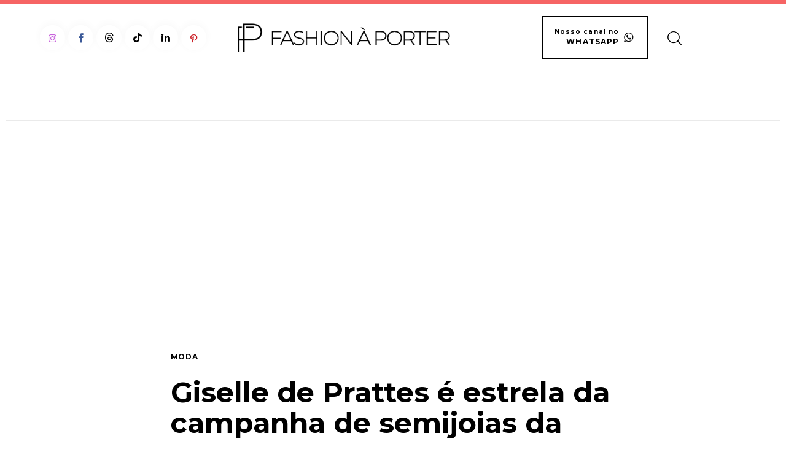

--- FILE ---
content_type: text/html; charset=UTF-8
request_url: https://www.fashionaporter.com.br/2023/12/16/giselle-de-prattes-e-estrela-da-campanha-de-semijoias-da-mapa-da-mina/
body_size: 32075
content:
<!DOCTYPE html>
<html lang="pt-BR" class="no-js scheme_default">
<head>
				<meta charset="UTF-8">
					<meta name="viewport" content="width=device-width, initial-scale=1">
		<meta name="format-detection" content="telephone=no">
		<link rel="profile" href="//gmpg.org/xfn/11">
					<link rel="pingback" href="https://www.fashionaporter.com.br/xmlrpc.php">
			<meta name='robots' content='index, follow, max-image-preview:large, max-snippet:-1, max-video-preview:-1' />
<!-- Etiqueta do modo de consentimento do Google (gtag.js) dataLayer adicionada pelo Site Kit -->
<script type="text/javascript" id="google_gtagjs-js-consent-mode-data-layer">
/* <![CDATA[ */
window.dataLayer = window.dataLayer || [];function gtag(){dataLayer.push(arguments);}
gtag('consent', 'default', {"ad_personalization":"denied","ad_storage":"denied","ad_user_data":"denied","analytics_storage":"denied","functionality_storage":"denied","security_storage":"denied","personalization_storage":"denied","region":["AT","BE","BG","CH","CY","CZ","DE","DK","EE","ES","FI","FR","GB","GR","HR","HU","IE","IS","IT","LI","LT","LU","LV","MT","NL","NO","PL","PT","RO","SE","SI","SK"],"wait_for_update":500});
window._googlesitekitConsentCategoryMap = {"statistics":["analytics_storage"],"marketing":["ad_storage","ad_user_data","ad_personalization"],"functional":["functionality_storage","security_storage"],"preferences":["personalization_storage"]};
window._googlesitekitConsents = {"ad_personalization":"denied","ad_storage":"denied","ad_user_data":"denied","analytics_storage":"denied","functionality_storage":"denied","security_storage":"denied","personalization_storage":"denied","region":["AT","BE","BG","CH","CY","CZ","DE","DK","EE","ES","FI","FR","GB","GR","HR","HU","IE","IS","IT","LI","LT","LU","LV","MT","NL","NO","PL","PT","RO","SE","SI","SK"],"wait_for_update":500};
/* ]]> */
</script>
<!-- Fim da etiqueta do modo de consentimento do Google (gtag.js) dataLayer adicionada pelo Site Kit -->
	<!-- This site is optimized with the Yoast SEO plugin v26.8 - https://yoast.com/product/yoast-seo-wordpress/ -->
	<title>Giselle de Prattes é estrela da campanha de semijoias da Mapa da Mina - Fashion à Porter</title>
	<meta name="description" content="A atriz Giselle de Prattes está estrelando a campanha da nova coleção Amour da Mapa da Mina e adicionando sua referência de estilo à marca." />
	<link rel="canonical" href="https://www.fashionaporter.com.br/2023/12/16/giselle-de-prattes-e-estrela-da-campanha-de-semijoias-da-mapa-da-mina/" />
	<meta property="og:locale" content="pt_BR" />
	<meta property="og:type" content="article" />
	<meta property="og:title" content="Giselle de Prattes é estrela da campanha de semijoias da Mapa da Mina - Fashion à Porter" />
	<meta property="og:description" content="A atriz Giselle de Prattes está estrelando a campanha da nova coleção Amour da Mapa da Mina e adicionando sua referência de estilo à marca." />
	<meta property="og:url" content="https://www.fashionaporter.com.br/2023/12/16/giselle-de-prattes-e-estrela-da-campanha-de-semijoias-da-mapa-da-mina/" />
	<meta property="og:site_name" content="Fashion à Porter" />
	<meta property="article:publisher" content="https://www.facebook.com/fashionaporter.br/" />
	<meta property="article:published_time" content="2023-12-16T20:35:54+00:00" />
	<meta property="article:modified_time" content="2023-12-16T20:37:31+00:00" />
	<meta property="og:image" content="https://www.fashionaporter.com.br/wp-content/uploads/2023/12/giselle-de-prattes-e-estrela-da-campanha-de-semijoias-da-mapa-da-mina-1.jpg" />
	<meta property="og:image:width" content="1920" />
	<meta property="og:image:height" content="1280" />
	<meta property="og:image:type" content="image/jpeg" />
	<meta name="author" content="Fashion à Porter" />
	<meta name="twitter:card" content="summary_large_image" />
	<meta name="twitter:creator" content="@fashionaporter_" />
	<meta name="twitter:site" content="@fashionaporter_" />
	<meta name="twitter:label1" content="Escrito por" />
	<meta name="twitter:data1" content="Fashion à Porter" />
	<meta name="twitter:label2" content="Est. tempo de leitura" />
	<meta name="twitter:data2" content="4 minutos" />
	<script type="application/ld+json" class="yoast-schema-graph">{"@context":"https://schema.org","@graph":[{"@type":"Article","@id":"https://www.fashionaporter.com.br/2023/12/16/giselle-de-prattes-e-estrela-da-campanha-de-semijoias-da-mapa-da-mina/#article","isPartOf":{"@id":"https://www.fashionaporter.com.br/2023/12/16/giselle-de-prattes-e-estrela-da-campanha-de-semijoias-da-mapa-da-mina/"},"author":{"name":"Fashion à Porter","@id":"https://www.fashionaporter.com.br/#/schema/person/9f1c08fa1e77fddf3f2c3445c844a9fc"},"headline":"Giselle de Prattes é estrela da campanha de semijoias da Mapa da Mina","datePublished":"2023-12-16T20:35:54+00:00","dateModified":"2023-12-16T20:37:31+00:00","mainEntityOfPage":{"@id":"https://www.fashionaporter.com.br/2023/12/16/giselle-de-prattes-e-estrela-da-campanha-de-semijoias-da-mapa-da-mina/"},"wordCount":627,"publisher":{"@id":"https://www.fashionaporter.com.br/#organization"},"image":{"@id":"https://www.fashionaporter.com.br/2023/12/16/giselle-de-prattes-e-estrela-da-campanha-de-semijoias-da-mapa-da-mina/#primaryimage"},"thumbnailUrl":"https://www.fashionaporter.com.br/wp-content/uploads/2023/12/giselle-de-prattes-e-estrela-da-campanha-de-semijoias-da-mapa-da-mina-1.jpg","keywords":["semijoias"],"articleSection":["Moda"],"inLanguage":"pt-BR"},{"@type":"WebPage","@id":"https://www.fashionaporter.com.br/2023/12/16/giselle-de-prattes-e-estrela-da-campanha-de-semijoias-da-mapa-da-mina/","url":"https://www.fashionaporter.com.br/2023/12/16/giselle-de-prattes-e-estrela-da-campanha-de-semijoias-da-mapa-da-mina/","name":"Giselle de Prattes é estrela da campanha de semijoias da Mapa da Mina - Fashion à Porter","isPartOf":{"@id":"https://www.fashionaporter.com.br/#website"},"primaryImageOfPage":{"@id":"https://www.fashionaporter.com.br/2023/12/16/giselle-de-prattes-e-estrela-da-campanha-de-semijoias-da-mapa-da-mina/#primaryimage"},"image":{"@id":"https://www.fashionaporter.com.br/2023/12/16/giselle-de-prattes-e-estrela-da-campanha-de-semijoias-da-mapa-da-mina/#primaryimage"},"thumbnailUrl":"https://www.fashionaporter.com.br/wp-content/uploads/2023/12/giselle-de-prattes-e-estrela-da-campanha-de-semijoias-da-mapa-da-mina-1.jpg","datePublished":"2023-12-16T20:35:54+00:00","dateModified":"2023-12-16T20:37:31+00:00","description":"A atriz Giselle de Prattes está estrelando a campanha da nova coleção Amour da Mapa da Mina e adicionando sua referência de estilo à marca.","breadcrumb":{"@id":"https://www.fashionaporter.com.br/2023/12/16/giselle-de-prattes-e-estrela-da-campanha-de-semijoias-da-mapa-da-mina/#breadcrumb"},"inLanguage":"pt-BR","potentialAction":[{"@type":"ReadAction","target":["https://www.fashionaporter.com.br/2023/12/16/giselle-de-prattes-e-estrela-da-campanha-de-semijoias-da-mapa-da-mina/"]}]},{"@type":"ImageObject","inLanguage":"pt-BR","@id":"https://www.fashionaporter.com.br/2023/12/16/giselle-de-prattes-e-estrela-da-campanha-de-semijoias-da-mapa-da-mina/#primaryimage","url":"https://www.fashionaporter.com.br/wp-content/uploads/2023/12/giselle-de-prattes-e-estrela-da-campanha-de-semijoias-da-mapa-da-mina-1.jpg","contentUrl":"https://www.fashionaporter.com.br/wp-content/uploads/2023/12/giselle-de-prattes-e-estrela-da-campanha-de-semijoias-da-mapa-da-mina-1.jpg","width":1920,"height":1280,"caption":"Giselle de Prattes, Mapa da Mina (Foto: Divulgação)"},{"@type":"BreadcrumbList","@id":"https://www.fashionaporter.com.br/2023/12/16/giselle-de-prattes-e-estrela-da-campanha-de-semijoias-da-mapa-da-mina/#breadcrumb","itemListElement":[{"@type":"ListItem","position":1,"name":"Início","item":"https://www.fashionaporter.com.br/"},{"@type":"ListItem","position":2,"name":"Giselle de Prattes é estrela da campanha de semijoias da Mapa da Mina"}]},{"@type":"WebSite","@id":"https://www.fashionaporter.com.br/#website","url":"https://www.fashionaporter.com.br/","name":"Fashion à Porter","description":"Moda, beleza, tendências, comportamento, celebridades e muito mais","publisher":{"@id":"https://www.fashionaporter.com.br/#organization"},"potentialAction":[{"@type":"SearchAction","target":{"@type":"EntryPoint","urlTemplate":"https://www.fashionaporter.com.br/?s={search_term_string}"},"query-input":{"@type":"PropertyValueSpecification","valueRequired":true,"valueName":"search_term_string"}}],"inLanguage":"pt-BR"},{"@type":"Organization","@id":"https://www.fashionaporter.com.br/#organization","name":"Fashion à Porter","url":"https://www.fashionaporter.com.br/","logo":{"@type":"ImageObject","inLanguage":"pt-BR","@id":"https://www.fashionaporter.com.br/#/schema/logo/image/","url":"https://www.fashionaporter.com.br/wp-content/uploads/2021/08/logo-fp-1.png","contentUrl":"https://www.fashionaporter.com.br/wp-content/uploads/2021/08/logo-fp-1.png","width":300,"height":300,"caption":"Fashion à Porter"},"image":{"@id":"https://www.fashionaporter.com.br/#/schema/logo/image/"},"sameAs":["https://www.facebook.com/fashionaporter.br/","https://x.com/fashionaporter_","https://www.instagram.com/fashionaporter/","https://www.linkedin.com/company/fashion-a-porter/","https://br.pinterest.com/fashionaporter_/","https://www.tiktok.com/@fashionaporter","https://www.threads.net/@fashionaporter"]},{"@type":"Person","@id":"https://www.fashionaporter.com.br/#/schema/person/9f1c08fa1e77fddf3f2c3445c844a9fc","name":"Fashion à Porter","image":{"@type":"ImageObject","inLanguage":"pt-BR","@id":"https://www.fashionaporter.com.br/#/schema/person/image/","url":"https://secure.gravatar.com/avatar/6799189477c49198e5e04dd682c13c5b3571f4f5a441e6e3d3ad879e980543f4?s=96&d=mm&r=g","contentUrl":"https://secure.gravatar.com/avatar/6799189477c49198e5e04dd682c13c5b3571f4f5a441e6e3d3ad879e980543f4?s=96&d=mm&r=g","caption":"Fashion à Porter"},"sameAs":["https://www.fashionaporter.com.br"],"url":"https://www.fashionaporter.com.br/author/fashionaporter/"}]}</script>
	<!-- / Yoast SEO plugin. -->
<link rel='dns-prefetch' href='//www.googletagmanager.com' />
<link rel='dns-prefetch' href='//fonts.googleapis.com' />
<link rel="alternate" type="application/rss+xml" title="Feed para Fashion à Porter &raquo;" href="https://www.fashionaporter.com.br/feed/" />
<link rel="alternate" title="oEmbed (JSON)" type="application/json+oembed" href="https://www.fashionaporter.com.br/wp-json/oembed/1.0/embed?url=https%3A%2F%2Fwww.fashionaporter.com.br%2F2023%2F12%2F16%2Fgiselle-de-prattes-e-estrela-da-campanha-de-semijoias-da-mapa-da-mina%2F" />
<link rel="alternate" title="oEmbed (XML)" type="text/xml+oembed" href="https://www.fashionaporter.com.br/wp-json/oembed/1.0/embed?url=https%3A%2F%2Fwww.fashionaporter.com.br%2F2023%2F12%2F16%2Fgiselle-de-prattes-e-estrela-da-campanha-de-semijoias-da-mapa-da-mina%2F&#038;format=xml" />
			<meta property="fb:admins" content="1570828556417273" />
			<link rel="alternate" type="application/rss+xml" title="Feed de Fashion à Porter &raquo; Story" href="https://www.fashionaporter.com.br/web-stories/feed/"><style id='wp-img-auto-sizes-contain-inline-css' type='text/css'>
img:is([sizes=auto i],[sizes^="auto," i]){contain-intrinsic-size:3000px 1500px}
/*# sourceURL=wp-img-auto-sizes-contain-inline-css */
</style>
<link property="stylesheet" rel='alternate stylesheet' id='powerkit-icons-css' href='https://www.fashionaporter.com.br/wp-content/plugins/powerkit/assets/fonts/powerkit-icons.woff' type='text/css' as='font' type='font/wof' crossorigin />
<link property="stylesheet" rel='stylesheet' id='powerkit-css' href='https://www.fashionaporter.com.br/wp-content/plugins/powerkit/assets/css/powerkit.css' type='text/css' media='all' />
<link property="stylesheet" rel='stylesheet' id='wp-block-library-css' href='https://www.fashionaporter.com.br/wp-includes/css/dist/block-library/style.min.css' type='text/css' media='all' />
<style id='global-styles-inline-css' type='text/css'>
:root{--wp--preset--aspect-ratio--square: 1;--wp--preset--aspect-ratio--4-3: 4/3;--wp--preset--aspect-ratio--3-4: 3/4;--wp--preset--aspect-ratio--3-2: 3/2;--wp--preset--aspect-ratio--2-3: 2/3;--wp--preset--aspect-ratio--16-9: 16/9;--wp--preset--aspect-ratio--9-16: 9/16;--wp--preset--color--black: #000000;--wp--preset--color--cyan-bluish-gray: #abb8c3;--wp--preset--color--white: #ffffff;--wp--preset--color--pale-pink: #f78da7;--wp--preset--color--vivid-red: #cf2e2e;--wp--preset--color--luminous-vivid-orange: #ff6900;--wp--preset--color--luminous-vivid-amber: #fcb900;--wp--preset--color--light-green-cyan: #7bdcb5;--wp--preset--color--vivid-green-cyan: #00d084;--wp--preset--color--pale-cyan-blue: #8ed1fc;--wp--preset--color--vivid-cyan-blue: #0693e3;--wp--preset--color--vivid-purple: #9b51e0;--wp--preset--color--bg-color: #ffffff;--wp--preset--color--bd-color: #F2EEEC;--wp--preset--color--bd-hover: #E3DFDD;--wp--preset--color--text-dark: #121418;--wp--preset--color--text-light: #868281;--wp--preset--color--text-link: #F66464;--wp--preset--color--text-hover: #f66464;--wp--preset--color--text-link-2: #f66464;--wp--preset--color--text-hover-2: #f66464;--wp--preset--color--text-link-3: #C5A48E;--wp--preset--color--text-hover-3: #AB8E7A;--wp--preset--gradient--vivid-cyan-blue-to-vivid-purple: linear-gradient(135deg,rgb(6,147,227) 0%,rgb(155,81,224) 100%);--wp--preset--gradient--light-green-cyan-to-vivid-green-cyan: linear-gradient(135deg,rgb(122,220,180) 0%,rgb(0,208,130) 100%);--wp--preset--gradient--luminous-vivid-amber-to-luminous-vivid-orange: linear-gradient(135deg,rgb(252,185,0) 0%,rgb(255,105,0) 100%);--wp--preset--gradient--luminous-vivid-orange-to-vivid-red: linear-gradient(135deg,rgb(255,105,0) 0%,rgb(207,46,46) 100%);--wp--preset--gradient--very-light-gray-to-cyan-bluish-gray: linear-gradient(135deg,rgb(238,238,238) 0%,rgb(169,184,195) 100%);--wp--preset--gradient--cool-to-warm-spectrum: linear-gradient(135deg,rgb(74,234,220) 0%,rgb(151,120,209) 20%,rgb(207,42,186) 40%,rgb(238,44,130) 60%,rgb(251,105,98) 80%,rgb(254,248,76) 100%);--wp--preset--gradient--blush-light-purple: linear-gradient(135deg,rgb(255,206,236) 0%,rgb(152,150,240) 100%);--wp--preset--gradient--blush-bordeaux: linear-gradient(135deg,rgb(254,205,165) 0%,rgb(254,45,45) 50%,rgb(107,0,62) 100%);--wp--preset--gradient--luminous-dusk: linear-gradient(135deg,rgb(255,203,112) 0%,rgb(199,81,192) 50%,rgb(65,88,208) 100%);--wp--preset--gradient--pale-ocean: linear-gradient(135deg,rgb(255,245,203) 0%,rgb(182,227,212) 50%,rgb(51,167,181) 100%);--wp--preset--gradient--electric-grass: linear-gradient(135deg,rgb(202,248,128) 0%,rgb(113,206,126) 100%);--wp--preset--gradient--midnight: linear-gradient(135deg,rgb(2,3,129) 0%,rgb(40,116,252) 100%);--wp--preset--gradient--vertical-link-to-hover: linear-gradient(to bottom,var(--theme-color-text_link) 0%,var(--theme-color-text_hover) 100%);--wp--preset--gradient--diagonal-link-to-hover: linear-gradient(to bottom right,var(--theme-color-text_link) 0%,var(--theme-color-text_hover) 100%);--wp--preset--font-size--small: 13px;--wp--preset--font-size--medium: clamp(14px, 0.875rem + ((1vw - 3.2px) * 0.619), 20px);--wp--preset--font-size--large: clamp(22.041px, 1.378rem + ((1vw - 3.2px) * 1.439), 36px);--wp--preset--font-size--x-large: clamp(25.014px, 1.563rem + ((1vw - 3.2px) * 1.751), 42px);--wp--preset--font-family--p-font: Montserrat,serif;--wp--preset--font-family--h-1-font: inherit;--wp--preset--spacing--20: 0.44rem;--wp--preset--spacing--30: 0.67rem;--wp--preset--spacing--40: 1rem;--wp--preset--spacing--50: 1.5rem;--wp--preset--spacing--60: 2.25rem;--wp--preset--spacing--70: 3.38rem;--wp--preset--spacing--80: 5.06rem;--wp--preset--shadow--natural: 6px 6px 9px rgba(0, 0, 0, 0.2);--wp--preset--shadow--deep: 12px 12px 50px rgba(0, 0, 0, 0.4);--wp--preset--shadow--sharp: 6px 6px 0px rgba(0, 0, 0, 0.2);--wp--preset--shadow--outlined: 6px 6px 0px -3px rgb(255, 255, 255), 6px 6px rgb(0, 0, 0);--wp--preset--shadow--crisp: 6px 6px 0px rgb(0, 0, 0);--wp--custom--spacing--tiny: var(--sc-space-tiny,   1rem);--wp--custom--spacing--small: var(--sc-space-small,  2rem);--wp--custom--spacing--medium: var(--sc-space-medium, 3.3333rem);--wp--custom--spacing--large: var(--sc-space-large,  6.6667rem);--wp--custom--spacing--huge: var(--sc-space-huge,   8.6667rem);}:root { --wp--style--global--content-size: 850px;--wp--style--global--wide-size: 1290px; }:where(body) { margin: 0; }.wp-site-blocks > .alignleft { float: left; margin-right: 2em; }.wp-site-blocks > .alignright { float: right; margin-left: 2em; }.wp-site-blocks > .aligncenter { justify-content: center; margin-left: auto; margin-right: auto; }:where(.is-layout-flex){gap: 0.5em;}:where(.is-layout-grid){gap: 0.5em;}.is-layout-flow > .alignleft{float: left;margin-inline-start: 0;margin-inline-end: 2em;}.is-layout-flow > .alignright{float: right;margin-inline-start: 2em;margin-inline-end: 0;}.is-layout-flow > .aligncenter{margin-left: auto !important;margin-right: auto !important;}.is-layout-constrained > .alignleft{float: left;margin-inline-start: 0;margin-inline-end: 2em;}.is-layout-constrained > .alignright{float: right;margin-inline-start: 2em;margin-inline-end: 0;}.is-layout-constrained > .aligncenter{margin-left: auto !important;margin-right: auto !important;}.is-layout-constrained > :where(:not(.alignleft):not(.alignright):not(.alignfull)){max-width: var(--wp--style--global--content-size);margin-left: auto !important;margin-right: auto !important;}.is-layout-constrained > .alignwide{max-width: var(--wp--style--global--wide-size);}body .is-layout-flex{display: flex;}.is-layout-flex{flex-wrap: wrap;align-items: center;}.is-layout-flex > :is(*, div){margin: 0;}body .is-layout-grid{display: grid;}.is-layout-grid > :is(*, div){margin: 0;}body{padding-top: 0px;padding-right: 0px;padding-bottom: 0px;padding-left: 0px;}a:where(:not(.wp-element-button)){text-decoration: underline;}:root :where(.wp-element-button, .wp-block-button__link){background-color: #32373c;border-width: 0;color: #fff;font-family: inherit;font-size: inherit;font-style: inherit;font-weight: inherit;letter-spacing: inherit;line-height: inherit;padding-top: calc(0.667em + 2px);padding-right: calc(1.333em + 2px);padding-bottom: calc(0.667em + 2px);padding-left: calc(1.333em + 2px);text-decoration: none;text-transform: inherit;}.has-black-color{color: var(--wp--preset--color--black) !important;}.has-cyan-bluish-gray-color{color: var(--wp--preset--color--cyan-bluish-gray) !important;}.has-white-color{color: var(--wp--preset--color--white) !important;}.has-pale-pink-color{color: var(--wp--preset--color--pale-pink) !important;}.has-vivid-red-color{color: var(--wp--preset--color--vivid-red) !important;}.has-luminous-vivid-orange-color{color: var(--wp--preset--color--luminous-vivid-orange) !important;}.has-luminous-vivid-amber-color{color: var(--wp--preset--color--luminous-vivid-amber) !important;}.has-light-green-cyan-color{color: var(--wp--preset--color--light-green-cyan) !important;}.has-vivid-green-cyan-color{color: var(--wp--preset--color--vivid-green-cyan) !important;}.has-pale-cyan-blue-color{color: var(--wp--preset--color--pale-cyan-blue) !important;}.has-vivid-cyan-blue-color{color: var(--wp--preset--color--vivid-cyan-blue) !important;}.has-vivid-purple-color{color: var(--wp--preset--color--vivid-purple) !important;}.has-bg-color-color{color: var(--wp--preset--color--bg-color) !important;}.has-bd-color-color{color: var(--wp--preset--color--bd-color) !important;}.has-bd-hover-color{color: var(--wp--preset--color--bd-hover) !important;}.has-text-dark-color{color: var(--wp--preset--color--text-dark) !important;}.has-text-light-color{color: var(--wp--preset--color--text-light) !important;}.has-text-link-color{color: var(--wp--preset--color--text-link) !important;}.has-text-hover-color{color: var(--wp--preset--color--text-hover) !important;}.has-text-link-2-color{color: var(--wp--preset--color--text-link-2) !important;}.has-text-hover-2-color{color: var(--wp--preset--color--text-hover-2) !important;}.has-text-link-3-color{color: var(--wp--preset--color--text-link-3) !important;}.has-text-hover-3-color{color: var(--wp--preset--color--text-hover-3) !important;}.has-black-background-color{background-color: var(--wp--preset--color--black) !important;}.has-cyan-bluish-gray-background-color{background-color: var(--wp--preset--color--cyan-bluish-gray) !important;}.has-white-background-color{background-color: var(--wp--preset--color--white) !important;}.has-pale-pink-background-color{background-color: var(--wp--preset--color--pale-pink) !important;}.has-vivid-red-background-color{background-color: var(--wp--preset--color--vivid-red) !important;}.has-luminous-vivid-orange-background-color{background-color: var(--wp--preset--color--luminous-vivid-orange) !important;}.has-luminous-vivid-amber-background-color{background-color: var(--wp--preset--color--luminous-vivid-amber) !important;}.has-light-green-cyan-background-color{background-color: var(--wp--preset--color--light-green-cyan) !important;}.has-vivid-green-cyan-background-color{background-color: var(--wp--preset--color--vivid-green-cyan) !important;}.has-pale-cyan-blue-background-color{background-color: var(--wp--preset--color--pale-cyan-blue) !important;}.has-vivid-cyan-blue-background-color{background-color: var(--wp--preset--color--vivid-cyan-blue) !important;}.has-vivid-purple-background-color{background-color: var(--wp--preset--color--vivid-purple) !important;}.has-bg-color-background-color{background-color: var(--wp--preset--color--bg-color) !important;}.has-bd-color-background-color{background-color: var(--wp--preset--color--bd-color) !important;}.has-bd-hover-background-color{background-color: var(--wp--preset--color--bd-hover) !important;}.has-text-dark-background-color{background-color: var(--wp--preset--color--text-dark) !important;}.has-text-light-background-color{background-color: var(--wp--preset--color--text-light) !important;}.has-text-link-background-color{background-color: var(--wp--preset--color--text-link) !important;}.has-text-hover-background-color{background-color: var(--wp--preset--color--text-hover) !important;}.has-text-link-2-background-color{background-color: var(--wp--preset--color--text-link-2) !important;}.has-text-hover-2-background-color{background-color: var(--wp--preset--color--text-hover-2) !important;}.has-text-link-3-background-color{background-color: var(--wp--preset--color--text-link-3) !important;}.has-text-hover-3-background-color{background-color: var(--wp--preset--color--text-hover-3) !important;}.has-black-border-color{border-color: var(--wp--preset--color--black) !important;}.has-cyan-bluish-gray-border-color{border-color: var(--wp--preset--color--cyan-bluish-gray) !important;}.has-white-border-color{border-color: var(--wp--preset--color--white) !important;}.has-pale-pink-border-color{border-color: var(--wp--preset--color--pale-pink) !important;}.has-vivid-red-border-color{border-color: var(--wp--preset--color--vivid-red) !important;}.has-luminous-vivid-orange-border-color{border-color: var(--wp--preset--color--luminous-vivid-orange) !important;}.has-luminous-vivid-amber-border-color{border-color: var(--wp--preset--color--luminous-vivid-amber) !important;}.has-light-green-cyan-border-color{border-color: var(--wp--preset--color--light-green-cyan) !important;}.has-vivid-green-cyan-border-color{border-color: var(--wp--preset--color--vivid-green-cyan) !important;}.has-pale-cyan-blue-border-color{border-color: var(--wp--preset--color--pale-cyan-blue) !important;}.has-vivid-cyan-blue-border-color{border-color: var(--wp--preset--color--vivid-cyan-blue) !important;}.has-vivid-purple-border-color{border-color: var(--wp--preset--color--vivid-purple) !important;}.has-bg-color-border-color{border-color: var(--wp--preset--color--bg-color) !important;}.has-bd-color-border-color{border-color: var(--wp--preset--color--bd-color) !important;}.has-bd-hover-border-color{border-color: var(--wp--preset--color--bd-hover) !important;}.has-text-dark-border-color{border-color: var(--wp--preset--color--text-dark) !important;}.has-text-light-border-color{border-color: var(--wp--preset--color--text-light) !important;}.has-text-link-border-color{border-color: var(--wp--preset--color--text-link) !important;}.has-text-hover-border-color{border-color: var(--wp--preset--color--text-hover) !important;}.has-text-link-2-border-color{border-color: var(--wp--preset--color--text-link-2) !important;}.has-text-hover-2-border-color{border-color: var(--wp--preset--color--text-hover-2) !important;}.has-text-link-3-border-color{border-color: var(--wp--preset--color--text-link-3) !important;}.has-text-hover-3-border-color{border-color: var(--wp--preset--color--text-hover-3) !important;}.has-vivid-cyan-blue-to-vivid-purple-gradient-background{background: var(--wp--preset--gradient--vivid-cyan-blue-to-vivid-purple) !important;}.has-light-green-cyan-to-vivid-green-cyan-gradient-background{background: var(--wp--preset--gradient--light-green-cyan-to-vivid-green-cyan) !important;}.has-luminous-vivid-amber-to-luminous-vivid-orange-gradient-background{background: var(--wp--preset--gradient--luminous-vivid-amber-to-luminous-vivid-orange) !important;}.has-luminous-vivid-orange-to-vivid-red-gradient-background{background: var(--wp--preset--gradient--luminous-vivid-orange-to-vivid-red) !important;}.has-very-light-gray-to-cyan-bluish-gray-gradient-background{background: var(--wp--preset--gradient--very-light-gray-to-cyan-bluish-gray) !important;}.has-cool-to-warm-spectrum-gradient-background{background: var(--wp--preset--gradient--cool-to-warm-spectrum) !important;}.has-blush-light-purple-gradient-background{background: var(--wp--preset--gradient--blush-light-purple) !important;}.has-blush-bordeaux-gradient-background{background: var(--wp--preset--gradient--blush-bordeaux) !important;}.has-luminous-dusk-gradient-background{background: var(--wp--preset--gradient--luminous-dusk) !important;}.has-pale-ocean-gradient-background{background: var(--wp--preset--gradient--pale-ocean) !important;}.has-electric-grass-gradient-background{background: var(--wp--preset--gradient--electric-grass) !important;}.has-midnight-gradient-background{background: var(--wp--preset--gradient--midnight) !important;}.has-vertical-link-to-hover-gradient-background{background: var(--wp--preset--gradient--vertical-link-to-hover) !important;}.has-diagonal-link-to-hover-gradient-background{background: var(--wp--preset--gradient--diagonal-link-to-hover) !important;}.has-small-font-size{font-size: var(--wp--preset--font-size--small) !important;}.has-medium-font-size{font-size: var(--wp--preset--font-size--medium) !important;}.has-large-font-size{font-size: var(--wp--preset--font-size--large) !important;}.has-x-large-font-size{font-size: var(--wp--preset--font-size--x-large) !important;}.has-p-font-font-family{font-family: var(--wp--preset--font-family--p-font) !important;}.has-h-1-font-font-family{font-family: var(--wp--preset--font-family--h-1-font) !important;}
:root :where(.wp-block-button .wp-block-button__link){background-color: var(--theme-color-text_link);border-radius: 0;color: var(--theme-color-inverse_link);font-family: var(--theme-font-button_font-family);font-size: var(--theme-font-button_font-size);font-weight: var(--theme-font-button_font-weight);line-height: var(--theme-font-button_line-height);}
:where(.wp-block-post-template.is-layout-flex){gap: 1.25em;}:where(.wp-block-post-template.is-layout-grid){gap: 1.25em;}
:where(.wp-block-term-template.is-layout-flex){gap: 1.25em;}:where(.wp-block-term-template.is-layout-grid){gap: 1.25em;}
:where(.wp-block-columns.is-layout-flex){gap: 2em;}:where(.wp-block-columns.is-layout-grid){gap: 2em;}
:root :where(.wp-block-pullquote){border-width: 1px 0;font-size: clamp(0.984em, 0.984rem + ((1vw - 0.2em) * 0.851), 1.5em);line-height: 1.6;}
:root :where(.wp-block-post-comments){padding-top: var(--wp--custom--spacing--small);}
:root :where(.wp-block-quote){border-width: 1px;}
/*# sourceURL=global-styles-inline-css */
</style>

<style id='contact-form-7-inline-css' type='text/css'>
.wpcf7 .wpcf7-recaptcha iframe {margin-bottom: 0;}.wpcf7 .wpcf7-recaptcha[data-align="center"] > div {margin: 0 auto;}.wpcf7 .wpcf7-recaptcha[data-align="right"] > div {margin: 0 0 0 auto;}
/*# sourceURL=contact-form-7-inline-css */
</style>
<link property="stylesheet" rel='stylesheet' id='cookie-law-info-css' href='https://www.fashionaporter.com.br/wp-content/plugins/cookie-law-info/legacy/public/css/cookie-law-info-public.css' type='text/css' media='all' />
<link property="stylesheet" rel='stylesheet' id='cookie-law-info-gdpr-css' href='https://www.fashionaporter.com.br/wp-content/plugins/cookie-law-info/legacy/public/css/cookie-law-info-gdpr.css' type='text/css' media='all' />
<link property="stylesheet" rel='stylesheet' id='gn-frontend-gnfollow-style-css' href='https://www.fashionaporter.com.br/wp-content/plugins/gn-publisher/assets/css/gn-frontend-gnfollow.min.css' type='text/css' media='all' />
<link property="stylesheet" rel='stylesheet' id='powerkit-social-links-css' href='https://www.fashionaporter.com.br/wp-content/plugins/powerkit/modules/social-links/public/css/public-powerkit-social-links.css' type='text/css' media='all' />
<link property="stylesheet" rel='stylesheet' id='trx-popup-style-css' href='https://www.fashionaporter.com.br/wp-content/plugins/trx_popup/css/style.css' type='text/css' media='all' />
<link property="stylesheet" rel='stylesheet' id='trx-popup-custom-css' href='https://www.fashionaporter.com.br/wp-content/plugins/trx_popup/css/custom.css' type='text/css' media='all' />
<link property="stylesheet" rel='stylesheet' id='trx-popup-stylesheet-css' href='https://www.fashionaporter.com.br/wp-content/plugins/trx_popup/css/fonts/Inter/stylesheet.css' type='text/css' media='all' />



<link property="stylesheet" rel='stylesheet' id='elementor-gf-local-roboto-css' href='https://www.fashionaporter.com.br/wp-content/uploads/elementor/google-fonts/css/roboto.css' type='text/css' media='all' />
<link property="stylesheet" rel='stylesheet' id='elementor-gf-local-robotoslab-css' href='https://www.fashionaporter.com.br/wp-content/uploads/elementor/google-fonts/css/robotoslab.css' type='text/css' media='all' />
<style id='kadence-blocks-global-variables-inline-css' type='text/css'>
:root {--global-kb-font-size-sm:clamp(0.8rem, 0.73rem + 0.217vw, 0.9rem);--global-kb-font-size-md:clamp(1.1rem, 0.995rem + 0.326vw, 1.25rem);--global-kb-font-size-lg:clamp(1.75rem, 1.576rem + 0.543vw, 2rem);--global-kb-font-size-xl:clamp(2.25rem, 1.728rem + 1.63vw, 3rem);--global-kb-font-size-xxl:clamp(2.5rem, 1.456rem + 3.26vw, 4rem);--global-kb-font-size-xxxl:clamp(2.75rem, 0.489rem + 7.065vw, 6rem);}:root {--global-palette1: #3182CE;--global-palette2: #2B6CB0;--global-palette3: #1A202C;--global-palette4: #2D3748;--global-palette5: #4A5568;--global-palette6: #718096;--global-palette7: #EDF2F7;--global-palette8: #F7FAFC;--global-palette9: #ffffff;}
/*# sourceURL=kadence-blocks-global-variables-inline-css */
</style>
<link property="stylesheet" rel='stylesheet' id='mediaelement-css' href='https://www.fashionaporter.com.br/wp-includes/js/mediaelement/mediaelementplayer-legacy.min.css' type='text/css' media='all' />
<link property="stylesheet" rel='stylesheet' id='wp-mediaelement-css' href='https://www.fashionaporter.com.br/wp-includes/js/mediaelement/wp-mediaelement.min.css' type='text/css' media='all' />
<script type="text/javascript" src="https://www.fashionaporter.com.br/wp-includes/js/jquery/jquery.min.js" id="jquery-core-js"></script>
<script type="text/javascript" src="https://www.fashionaporter.com.br/wp-includes/js/jquery/jquery-migrate.min.js" id="jquery-migrate-js"></script>
<link rel="https://api.w.org/" href="https://www.fashionaporter.com.br/wp-json/" /><link rel="alternate" title="JSON" type="application/json" href="https://www.fashionaporter.com.br/wp-json/wp/v2/posts/31410" /><meta name="generator" content="Site Kit by Google 1.170.0" /><meta name="p:domain_verify" content="672070a86da3b032ea1259013f2141f7"/>
<style>
	/* ajuste de margin do feed do Instagram */
	#col_instagram {
		margin-bottom: -12px;
	}
</style><meta name="generator" content="Elementor 3.34.2; features: additional_custom_breakpoints; settings: css_print_method-external, google_font-enabled, font_display-block">
			<style>
				.e-con.e-parent:nth-of-type(n+4):not(.e-lazyloaded):not(.e-no-lazyload),
				.e-con.e-parent:nth-of-type(n+4):not(.e-lazyloaded):not(.e-no-lazyload) * {
					background-image: none !important;
				}
				@media screen and (max-height: 1024px) {
					.e-con.e-parent:nth-of-type(n+3):not(.e-lazyloaded):not(.e-no-lazyload),
					.e-con.e-parent:nth-of-type(n+3):not(.e-lazyloaded):not(.e-no-lazyload) * {
						background-image: none !important;
					}
				}
				@media screen and (max-height: 640px) {
					.e-con.e-parent:nth-of-type(n+2):not(.e-lazyloaded):not(.e-no-lazyload),
					.e-con.e-parent:nth-of-type(n+2):not(.e-lazyloaded):not(.e-no-lazyload) * {
						background-image: none !important;
					}
				}
			</style>
			<script async type="application/javascript" src="https://news.google.com/swg/js/v1/swg-basic.js"></script>
<script>	
  (self.SWG_BASIC = self.SWG_BASIC || []).push( basicSubscriptions => {
    basicSubscriptions.init({
      type: "NewsArticle",
      isPartOfType: ["Product"],
      isPartOfProductId: "CAow95qaCw:openaccess",
      clientOptions: { theme: "light", lang: "pt-BR" },
    });
  });
</script>
<!-- Snippet do Gerenciador de Tags do Google adicionado pelo Site Kit -->
<script type="text/javascript">
/* <![CDATA[ */
			( function( w, d, s, l, i ) {
				w[l] = w[l] || [];
				w[l].push( {'gtm.start': new Date().getTime(), event: 'gtm.js'} );
				var f = d.getElementsByTagName( s )[0],
					j = d.createElement( s ), dl = l != 'dataLayer' ? '&l=' + l : '';
				j.async = true;
				j.src = 'https://www.googletagmanager.com/gtm.js?id=' + i + dl;
				f.parentNode.insertBefore( j, f );
			} )( window, document, 'script', 'dataLayer', 'GTM-KQHPZGG' );
			
/* ]]> */
</script>
<!-- Fim do código do Gerenciador de Etiquetas do Google adicionado pelo Site Kit -->
<link rel="icon" href="https://www.fashionaporter.com.br/wp-content/uploads/2021/08/logo-fp-1-80x80.png" sizes="32x32" />
<link rel="icon" href="https://www.fashionaporter.com.br/wp-content/uploads/2021/08/logo-fp-1-300x300.png" sizes="192x192" />
<link rel="apple-touch-icon" href="https://www.fashionaporter.com.br/wp-content/uploads/2021/08/logo-fp-1-300x300.png" />
<meta name="msapplication-TileImage" content="https://www.fashionaporter.com.br/wp-content/uploads/2021/08/logo-fp-1-300x300.png" />
		<style type="text/css" id="wp-custom-css">
			.web-stories-list .story-content-overlay__excerpt, .web-stories-list .story-content-overlay__title {
	-webkit-line-clamp: unset !important;
}		</style>
		
<link property="stylesheet" rel='stylesheet' id='trx_addons-icons-css' href='https://www.fashionaporter.com.br/wp-content/plugins/trx_addons/css/font-icons/css/trx_addons_icons.css' type='text/css' media='all' />
<link property="stylesheet" rel='stylesheet' id='magnific-popup-css' href='https://www.fashionaporter.com.br/wp-content/plugins/trx_addons/js/magnific/magnific-popup.min.css' type='text/css' media='all' />

<link property="stylesheet" rel='stylesheet' id='elementor-icons-css' href='https://www.fashionaporter.com.br/wp-content/plugins/elementor/assets/lib/eicons/css/elementor-icons.min.css' type='text/css' media='all' />
<link property="stylesheet" rel='stylesheet' id='elementor-frontend-css' href='https://www.fashionaporter.com.br/wp-content/plugins/elementor/assets/css/frontend.min.css' type='text/css' media='all' />
<link property="stylesheet" rel='stylesheet' id='elementor-post-14245-css' href='https://www.fashionaporter.com.br/wp-content/uploads/elementor/css/post-14245.css' type='text/css' media='all' />
<link property="stylesheet" rel='stylesheet' id='elementor-post-14118-css' href='https://www.fashionaporter.com.br/wp-content/uploads/elementor/css/post-14118.css' type='text/css' media='all' />
<link property="stylesheet" rel='stylesheet' id='widget-spacer-css' href='https://www.fashionaporter.com.br/wp-content/plugins/elementor/assets/css/widget-spacer.min.css' type='text/css' media='all' />
<link property="stylesheet" rel='stylesheet' id='swiper-css' href='https://www.fashionaporter.com.br/wp-content/plugins/elementor/assets/lib/swiper/v8/css/swiper.min.css' type='text/css' media='all' />
<link property="stylesheet" rel='stylesheet' id='elementor-post-14096-css' href='https://www.fashionaporter.com.br/wp-content/uploads/elementor/css/post-14096.css' type='text/css' media='all' />
<link property="stylesheet" rel='stylesheet' id='elementor-post-14112-css' href='https://www.fashionaporter.com.br/wp-content/uploads/elementor/css/post-14112.css' type='text/css' media='all' />
<link property="stylesheet" rel='stylesheet' id='widget-divider-css' href='https://www.fashionaporter.com.br/wp-content/plugins/elementor/assets/css/widget-divider.min.css' type='text/css' media='all' />
<link property="stylesheet" rel='stylesheet' id='trx_addons-css' href='https://www.fashionaporter.com.br/wp-content/plugins/trx_addons/css/__styles.css' type='text/css' media='all' />
<link property="stylesheet" rel='stylesheet' id='trx_addons-animations-css' href='https://www.fashionaporter.com.br/wp-content/plugins/trx_addons/css/trx_addons.animations.css' type='text/css' media='all' />
<link property="stylesheet" rel='stylesheet' id='trx_addons-sc_blogger-css' href='https://www.fashionaporter.com.br/wp-content/plugins/trx_addons/components/shortcodes/blogger/blogger.css' type='text/css' media='all' />
<link property="stylesheet" rel='stylesheet' id='trx_addons-sc_content-css' href='https://www.fashionaporter.com.br/wp-content/plugins/trx_addons/components/shortcodes/content/content.css' type='text/css' media='all' />
<link property="stylesheet" rel='stylesheet' id='trx_addons-widget_socials-css' href='https://www.fashionaporter.com.br/wp-content/plugins/trx_addons/components/widgets/socials/socials.css' type='text/css' media='all' />
<style type="text/css" id="trx_addons-inline-styles-inline-css">.post-navigation .nav-previous a .nav-arrow { background-image: url(https://www.fashionaporter.com.br/wp-content/uploads/2023/12/2b4ed29340a6fed847eec0b49be5fc23-e1702749888709-642x491.jpeg); }.post-navigation .nav-next a .nav-arrow { background-image: url(https://www.fashionaporter.com.br/wp-content/uploads/2023/12/1502545111-642x491.jpg); }.trx_addons_inline_1641937437 img.logo_image{max-height:100px;}.trx_addons_inline_1753185439{width:440px;}.trx_addons_inline_1798222584{padding:1px;}.trx_addons_inline_1492895613{}.trx_addons_inline_386344396{}.trx_addons_inline_1501273487{}.trx_addons_inline_1593907994 img.logo_image{max-height:70px;}</style>
<style>.elementor-14118 .elementor-element.elementor-element-9c13226:not(.elementor-motion-effects-element-type-background), .elementor-14118 .elementor-element.elementor-element-9c13226 > .elementor-motion-effects-container > .elementor-motion-effects-layer{background-color:#F66464;}.elementor-14118 .elementor-element.elementor-element-9c13226 .trx_addons_bg_text{z-index:0;}.elementor-14118 .elementor-element.elementor-element-9c13226 .trx_addons_bg_text.trx_addons_marquee_wrap:not(.trx_addons_marquee_reverse) .trx_addons_marquee_element{padding-right:50px;}.elementor-14118 .elementor-element.elementor-element-9c13226 .trx_addons_bg_text.trx_addons_marquee_wrap.trx_addons_marquee_reverse .trx_addons_marquee_element{padding-left:50px;}.elementor-14118 .elementor-element.elementor-element-9c13226{transition:background 0.3s, border 0.3s, border-radius 0.3s, box-shadow 0.3s;}.elementor-14118 .elementor-element.elementor-element-9c13226 > .elementor-background-overlay{transition:background 0.3s, border-radius 0.3s, opacity 0.3s;}.elementor-14118 .elementor-element.elementor-element-82c4a3b{--spacer-size:6px;}.elementor-14118 .elementor-element.elementor-element-7e8f3fc3 .trx_addons_bg_text{z-index:0;}.elementor-14118 .elementor-element.elementor-element-7e8f3fc3 .trx_addons_bg_text.trx_addons_marquee_wrap:not(.trx_addons_marquee_reverse) .trx_addons_marquee_element{padding-right:50px;}.elementor-14118 .elementor-element.elementor-element-7e8f3fc3 .trx_addons_bg_text.trx_addons_marquee_wrap.trx_addons_marquee_reverse .trx_addons_marquee_element{padding-left:50px;}.elementor-14118 .elementor-element.elementor-element-7e8f3fc3{transition:background 0.3s, border 0.3s, border-radius 0.3s, box-shadow 0.3s;}.elementor-14118 .elementor-element.elementor-element-7e8f3fc3 > .elementor-background-overlay{transition:background 0.3s, border-radius 0.3s, opacity 0.3s;}.elementor-14118 .elementor-element.elementor-element-221322fd{--spacer-size:8px;}.elementor-14118 .elementor-element.elementor-element-6b099297 > .elementor-container > .elementor-column > .elementor-widget-wrap{align-content:center;align-items:center;}.elementor-14118 .elementor-element.elementor-element-6b099297 .trx_addons_bg_text{z-index:0;}.elementor-14118 .elementor-element.elementor-element-6b099297 .trx_addons_bg_text.trx_addons_marquee_wrap:not(.trx_addons_marquee_reverse) .trx_addons_marquee_element{padding-right:50px;}.elementor-14118 .elementor-element.elementor-element-6b099297 .trx_addons_bg_text.trx_addons_marquee_wrap.trx_addons_marquee_reverse .trx_addons_marquee_element{padding-left:50px;}.elementor-14118 .elementor-element.elementor-element-401b3a46 .logo_image{max-height:100px;}.elementor-14118 .elementor-element.elementor-element-90d3eb0{--spacer-size:8px;}.elementor-14118 .elementor-element.elementor-element-6c6dbb0:not(.elementor-motion-effects-element-type-background), .elementor-14118 .elementor-element.elementor-element-6c6dbb0 > .elementor-motion-effects-container > .elementor-motion-effects-layer{background-color:#EAEAEA;}.elementor-14118 .elementor-element.elementor-element-6c6dbb0 .trx_addons_bg_text{z-index:0;}.elementor-14118 .elementor-element.elementor-element-6c6dbb0 .trx_addons_bg_text.trx_addons_marquee_wrap:not(.trx_addons_marquee_reverse) .trx_addons_marquee_element{padding-right:50px;}.elementor-14118 .elementor-element.elementor-element-6c6dbb0 .trx_addons_bg_text.trx_addons_marquee_wrap.trx_addons_marquee_reverse .trx_addons_marquee_element{padding-left:50px;}.elementor-14118 .elementor-element.elementor-element-6c6dbb0{transition:background 0.3s, border 0.3s, border-radius 0.3s, box-shadow 0.3s;}.elementor-14118 .elementor-element.elementor-element-6c6dbb0 > .elementor-background-overlay{transition:background 0.3s, border-radius 0.3s, opacity 0.3s;}.elementor-14118 .elementor-element.elementor-element-5dcb5170{--spacer-size:1px;}.elementor-14118 .elementor-element.elementor-element-4a3da6d .trx_addons_bg_text{z-index:0;}.elementor-14118 .elementor-element.elementor-element-4a3da6d .trx_addons_bg_text.trx_addons_marquee_wrap:not(.trx_addons_marquee_reverse) .trx_addons_marquee_element{padding-right:50px;}.elementor-14118 .elementor-element.elementor-element-4a3da6d .trx_addons_bg_text.trx_addons_marquee_wrap.trx_addons_marquee_reverse .trx_addons_marquee_element{padding-left:50px;}.elementor-14118 .elementor-element.elementor-element-4c10655:not(.elementor-motion-effects-element-type-background), .elementor-14118 .elementor-element.elementor-element-4c10655 > .elementor-motion-effects-container > .elementor-motion-effects-layer{background-color:#EAEAEA;}.elementor-14118 .elementor-element.elementor-element-4c10655 .trx_addons_bg_text{z-index:0;}.elementor-14118 .elementor-element.elementor-element-4c10655 .trx_addons_bg_text.trx_addons_marquee_wrap:not(.trx_addons_marquee_reverse) .trx_addons_marquee_element{padding-right:50px;}.elementor-14118 .elementor-element.elementor-element-4c10655 .trx_addons_bg_text.trx_addons_marquee_wrap.trx_addons_marquee_reverse .trx_addons_marquee_element{padding-left:50px;}.elementor-14118 .elementor-element.elementor-element-4c10655{transition:background 0.3s, border 0.3s, border-radius 0.3s, box-shadow 0.3s;}.elementor-14118 .elementor-element.elementor-element-4c10655 > .elementor-background-overlay{transition:background 0.3s, border-radius 0.3s, opacity 0.3s;}.elementor-14118 .elementor-element.elementor-element-5abaaf0{--spacer-size:1px;}.trx-addons-layout--edit-mode .trx-addons-layout__inner{background-color:var(--theme-color-bg_color);}.trx-addons-layout--single-preview .trx-addons-layout__inner{background-color:var(--theme-color-bg_color);}@media(min-width:768px){.elementor-14118 .elementor-element.elementor-element-75c8029{width:5%;}.elementor-14118 .elementor-element.elementor-element-112c786e{width:28%;}.elementor-14118 .elementor-element.elementor-element-62311d5{width:34%;}.elementor-14118 .elementor-element.elementor-element-2da65d0a{width:28%;}.elementor-14118 .elementor-element.elementor-element-0c2c8ad{width:5%;}}@media(max-width:767px){.elementor-14118 .elementor-element.elementor-element-221322fd{--spacer-size:0px;}.elementor-14118 .elementor-element.elementor-element-75c8029{width:20%;}.elementor-14118 .elementor-element.elementor-element-62311d5{width:60%;}.elementor-14118 .elementor-element.elementor-element-401b3a46 > .elementor-widget-container{margin:-3px 0px 0px 0px;}.elementor-14118 .elementor-element.elementor-element-401b3a46 .logo_image{max-height:35px;}.elementor-14118 .elementor-element.elementor-element-2da65d0a{width:40%;}.elementor-14118 .elementor-element.elementor-element-0c2c8ad{width:20%;}.elementor-14118 .elementor-element.elementor-element-90d3eb0{--spacer-size:0px;}.elementor-14118 .elementor-element.elementor-element-5dcb5170{--spacer-size:0px;}.elementor-14118 .elementor-element.elementor-element-5abaaf0{--spacer-size:0px;}}</style>
<style>.elementor-14112 .elementor-element.elementor-element-bf2fea2 .trx_addons_bg_text{z-index:0;}.elementor-14112 .elementor-element.elementor-element-bf2fea2 .trx_addons_bg_text.trx_addons_marquee_wrap:not(.trx_addons_marquee_reverse) .trx_addons_marquee_element{padding-right:50px;}.elementor-14112 .elementor-element.elementor-element-bf2fea2 .trx_addons_bg_text.trx_addons_marquee_wrap.trx_addons_marquee_reverse .trx_addons_marquee_element{padding-left:50px;}.elementor-14112 .elementor-element.elementor-element-d61f833{--spacer-size:80px;}.elementor-14112 .elementor-element.elementor-element-5cf4e56 .logo_image{max-height:70px;}.elementor-14112 .elementor-element.elementor-element-88f8c2e{--spacer-size:54px;}.elementor-14112 .elementor-element.elementor-element-cfeff6d{--spacer-size:44px;}.elementor-14112 .elementor-element.elementor-element-3240252{--spacer-size:44px;}.elementor-14112 .elementor-element.elementor-element-1b284b8{--divider-border-style:solid;--divider-border-width:1px;}.elementor-14112 .elementor-element.elementor-element-1b284b8 .elementor-divider-separator{width:100%;}.elementor-14112 .elementor-element.elementor-element-1b284b8 .elementor-divider{padding-block-start:15px;padding-block-end:15px;}.elementor-14112 .elementor-element.elementor-element-c63ac84{--spacer-size:8px;}.elementor-14112 .elementor-element.elementor-element-3a9a608{font-size:15px;}.elementor-14112 .elementor-element.elementor-element-0672056{--spacer-size:10px;}.elementor-14112 .elementor-element.elementor-element-65beab9{font-size:15px;}.elementor-14112 .elementor-element.elementor-element-37bd8f2{--spacer-size:24px;}</style>






<link property="stylesheet" rel='stylesheet' id='kicker-font-google_fonts-css' href='https://fonts.googleapis.com/css2?family=Montserrat:ital,wght@0,400;0,500;0,700;1,400;1,500;1,700&#038;family=Raleway:ital,wght@0,400;0,500;0,700;1,400;1,500;1,700&#038;subset=latin,latin-ext&#038;display=swap' type='text/css' media='all' />
<link property="stylesheet" rel='stylesheet' id='kicker-fontello-css' href='https://www.fashionaporter.com.br/wp-content/themes/kicker/skins/glamour/css/font-icons/css/fontello.css' type='text/css' media='all' />
<link property="stylesheet" rel='stylesheet' id='kicker-style-css' href='https://www.fashionaporter.com.br/wp-content/themes/kicker/style.css' type='text/css' media='all' />
<link property="stylesheet" rel='stylesheet' id='kicker-single-css' href='https://www.fashionaporter.com.br/wp-content/themes/kicker/skins/glamour/css/__single.css' type='text/css' media='all' />
<link property="stylesheet" rel='stylesheet' id='kicker-skin-glamour-css' href='https://www.fashionaporter.com.br/wp-content/themes/kicker/skins/glamour/css/style.css' type='text/css' media='all' />
<link property="stylesheet" rel='stylesheet' id='kicker-gutenberg-css' href='https://www.fashionaporter.com.br/wp-content/themes/kicker/skins/glamour/css/__gutenberg.css' type='text/css' media='all' />
<link property="stylesheet" rel='stylesheet' id='kicker-trx-addons-reviews-css' href='https://www.fashionaporter.com.br/wp-content/themes/kicker/skins/glamour/plugins/trx_addons/trx_addons-reviews.css' type='text/css' media='all' />
<link property="stylesheet" rel='stylesheet' id='kicker-plugins-css' href='https://www.fashionaporter.com.br/wp-content/themes/kicker/skins/glamour/css/__plugins.css' type='text/css' media='all' />
<link property="stylesheet" rel='stylesheet' id='kicker-powerkit-css' href='https://www.fashionaporter.com.br/wp-content/themes/kicker/skins/glamour/plugins/powerkit/powerkit.css' type='text/css' media='all' />
<link property="stylesheet" rel='stylesheet' id='kicker-custom-css' href='https://www.fashionaporter.com.br/wp-content/themes/kicker/skins/glamour/css/__custom.css' type='text/css' media='all' />
<link property="stylesheet" rel='stylesheet' id='trx_addons-responsive-css' href='https://www.fashionaporter.com.br/wp-content/plugins/trx_addons/css/__responsive.css' type='text/css' media='(max-width:1439px)' />
<link property="stylesheet" rel='stylesheet' id='trx_addons-sc_content-responsive-css' href='https://www.fashionaporter.com.br/wp-content/plugins/trx_addons/components/shortcodes/content/content.responsive.css' type='text/css' media='(max-width:1439px)' />
<link property="stylesheet" rel='stylesheet' id='kicker-gutenberg-responsive-css' href='https://www.fashionaporter.com.br/wp-content/themes/kicker/skins/glamour/css/__gutenberg_responsive.css' type='text/css' media='(max-width:1679px)' />
<link property="stylesheet" rel='stylesheet' id='kicker-responsive-css' href='https://www.fashionaporter.com.br/wp-content/themes/kicker/skins/glamour/css/__responsive.css' type='text/css' media='(max-width:1679px)' />
<link property="stylesheet" rel='stylesheet' id='kicker-single-responsive-css' href='https://www.fashionaporter.com.br/wp-content/themes/kicker/skins/glamour/css/__single-responsive.css' type='text/css' media='(max-width:1679px)' />
<link property="stylesheet" rel='stylesheet' id='trx_addons-sc_blogger-responsive-css' href='https://www.fashionaporter.com.br/wp-content/themes/kicker/skins/glamour/trx_addons/components/shortcodes/blogger/blogger.responsive.css' type='text/css' media='(max-width:1279px)' /></head>

<body data-rsssl=1 class="wp-singular post-template-default single single-post postid-31410 single-format-standard wp-custom-logo wp-embed-responsive wp-theme-kicker skin_glamour post_with_info_vertical scheme_default blog_mode_post body_style_wide is_single single_style_style-9 sidebar_hide normal_content trx_addons_present header_type_custom header_style_header-custom-14118 header_position_default menu_side_ no_layout fixed_blocks_sticky elementor-default elementor-kit-14245">

			<!-- Snippet do Gerenciador de Etiqueta do Google (noscript) adicionado pelo Site Kit -->
		<noscript>
			<iframe src="https://www.googletagmanager.com/ns.html?id=GTM-KQHPZGG" height="0" width="0" style="display:none;visibility:hidden"></iframe>
		</noscript>
		<!-- Fim do código do Gerenciador de Etiquetas do Google (noscript) adicionado pelo Site Kit -->
		
	<div class="body_wrap" >

		
		<div class="page_wrap" >

			
							<a class="kicker_skip_link skip_to_content_link" href="#content_skip_link_anchor" tabindex="0">Skip to content</a>
								<a class="kicker_skip_link skip_to_footer_link" href="#footer_skip_link_anchor" tabindex="0">Skip to footer</a>

				<header class="top_panel top_panel_custom top_panel_custom_14118 top_panel_custom_header-style-10				 without_bg_image with_featured_image">
			<div data-elementor-type="cpt_layouts" data-elementor-id="14118" class="elementor elementor-14118">
						<section class="elementor-section elementor-top-section elementor-element elementor-element-9c13226 elementor-section-full_width elementor-section-height-default elementor-section-height-default sc_fly_static" data-id="9c13226" data-element_type="section" data-settings="{&quot;background_background&quot;:&quot;classic&quot;}">
						<div class="elementor-container elementor-column-gap-default">
					<div class="elementor-column elementor-col-100 elementor-top-column elementor-element elementor-element-c53c1d6 sc_content_align_inherit sc_layouts_column_icons_position_left sc_fly_static" data-id="c53c1d6" data-element_type="column">
			<div class="elementor-widget-wrap elementor-element-populated">
						<div class="sc_layouts_item elementor-element elementor-element-82c4a3b sc_fly_static elementor-widget elementor-widget-spacer" data-id="82c4a3b" data-element_type="widget" data-widget_type="spacer.default">
				<div class="elementor-widget-container">
							<div class="elementor-spacer">
			<div class="elementor-spacer-inner"></div>
		</div>
						</div>
				</div>
					</div>
		</div>
					</div>
		</section>
				<section class="elementor-section elementor-top-section elementor-element elementor-element-7e8f3fc3 elementor-section-full_width elementor-section-height-default elementor-section-height-default sc_fly_static" data-id="7e8f3fc3" data-element_type="section" data-settings="{&quot;background_background&quot;:&quot;classic&quot;}">
						<div class="elementor-container elementor-column-gap-default">
					<div class="elementor-column elementor-col-100 elementor-top-column elementor-element elementor-element-7e4e6bf8 sc_content_align_inherit sc_layouts_column_icons_position_left sc_fly_static" data-id="7e4e6bf8" data-element_type="column">
			<div class="elementor-widget-wrap elementor-element-populated">
						<div class="sc_layouts_item elementor-element elementor-element-221322fd sc_fly_static elementor-widget elementor-widget-spacer" data-id="221322fd" data-element_type="widget" data-widget_type="spacer.default">
				<div class="elementor-widget-container">
							<div class="elementor-spacer">
			<div class="elementor-spacer-inner"></div>
		</div>
						</div>
				</div>
				<section class="elementor-section elementor-inner-section elementor-element elementor-element-6b099297 elementor-section-content-middle sc_layouts_row sc_layouts_row_type_compact elementor-section-boxed elementor-section-height-default elementor-section-height-default sc_fly_static" data-id="6b099297" data-element_type="section">
						<div class="elementor-container elementor-column-gap-no">
					<div class="elementor-column elementor-col-20 elementor-inner-column elementor-element elementor-element-75c8029 sc_layouts_column_align_left sc_layouts_column sc_content_align_inherit sc_layouts_column_icons_position_left sc_fly_static" data-id="75c8029" data-element_type="column">
			<div class="elementor-widget-wrap elementor-element-populated">
						<div class="sc_layouts_item elementor-element elementor-element-f1c4d37 sc_fly_static elementor-widget elementor-widget-trx_sc_layouts_iconed_text" data-id="f1c4d37" data-element_type="widget" data-widget_type="trx_sc_layouts_iconed_text.default">
				<div class="elementor-widget-container">
					<div class="sc_layouts_iconed_text"><a href="#left_panel_1" class="sc_layouts_item_link sc_layouts_iconed_text_link"><span class="sc_layouts_item_icon sc_layouts_iconed_text_icon">
		<span></span>
		<span></span>
		<span></span>
	</span></a></div><!-- /.sc_layouts_iconed_text -->				</div>
				</div>
					</div>
		</div>
				<div class="elementor-column elementor-col-20 elementor-inner-column elementor-element elementor-element-112c786e sc_layouts_hide_on_mobile sc_layouts_column_align_left sc_layouts_column sc_content_align_inherit sc_layouts_column_icons_position_left sc_fly_static" data-id="112c786e" data-element_type="column">
			<div class="elementor-widget-wrap elementor-element-populated">
						<div class="sc_layouts_item elementor-element elementor-element-c9e8ac7 sc_layouts_hide_on_mobile sc_fly_static elementor-widget elementor-widget-shortcode" data-id="c9e8ac7" data-element_type="widget" data-widget_type="shortcode.default">
				<div class="elementor-widget-container">
							<div class="elementor-shortcode">	<div class="pk-social-links-wrap  pk-social-links-template-inline pk-social-links-align-default pk-social-links-scheme-rounded_border pk-social-links-titles-disabled pk-social-links-counts-disabled pk-social-links-labels-disabled">
		<div class="pk-social-links-items">
								<div class="pk-social-links-item pk-social-links-instagram  pk-social-links-no-count" data-id="instagram">
						<a href="https://www.instagram.com/fashionaporter" class="pk-social-links-link" target="_blank" rel="nofollow noopener" aria-label="Instagram">
							<i class="pk-social-links-icon pk-icon pk-icon-instagram"></i>
							
							
							
													</a>
					</div>
										<div class="pk-social-links-item pk-social-links-facebook  pk-social-links-no-count" data-id="facebook">
						<a href="https://facebook.com/fashionaporter.br" class="pk-social-links-link" target="_blank" rel="nofollow noopener" aria-label="Facebook">
							<i class="pk-social-links-icon pk-icon pk-icon-facebook"></i>
							
							
							
													</a>
					</div>
										<div class="pk-social-links-item pk-social-links-threads  pk-social-links-no-count" data-id="threads">
						<a href="https://www.threads.com/@fashionaporter" class="pk-social-links-link" target="_blank" rel="nofollow noopener" aria-label="Threads">
							<i class="pk-social-links-icon pk-icon pk-icon-threads"></i>
							
							
							
													</a>
					</div>
										<div class="pk-social-links-item pk-social-links-tiktok  pk-social-links-no-count" data-id="tiktok">
						<a href="https://www.tiktok.com/@fashionaporter" class="pk-social-links-link" target="_blank" rel="nofollow noopener" aria-label="TikTok">
							<i class="pk-social-links-icon pk-icon pk-icon-tiktok"></i>
							
							
							
													</a>
					</div>
										<div class="pk-social-links-item pk-social-links-linkedin  pk-social-links-no-count" data-id="linkedin">
						<a href="https://www.linkedin.com/company/fashion-a-porter" class="pk-social-links-link" target="_blank" rel="nofollow noopener" aria-label="LinkedIn">
							<i class="pk-social-links-icon pk-icon pk-icon-linkedin"></i>
							
							
							
													</a>
					</div>
										<div class="pk-social-links-item pk-social-links-pinterest  pk-social-links-no-count" data-id="pinterest">
						<a href="https://pinterest.com/fashionaporter_" class="pk-social-links-link" target="_blank" rel="nofollow noopener" aria-label="Pinterest">
							<i class="pk-social-links-icon pk-icon pk-icon-pinterest"></i>
							
							
							
													</a>
					</div>
							</div>
	</div>
	</div>
						</div>
				</div>
					</div>
		</div>
				<div class="elementor-column elementor-col-20 elementor-inner-column elementor-element elementor-element-62311d5 sc_layouts_column_align_center sc_layouts_column sc-mobile_content_align_inherit sc-mobile_layouts_column_align_left sc_layouts_column sc_content_align_inherit sc_layouts_column_icons_position_left sc_fly_static" data-id="62311d5" data-element_type="column">
			<div class="elementor-widget-wrap elementor-element-populated">
						<div class="sc_layouts_item elementor-element elementor-element-401b3a46 sc_fly_static elementor-widget elementor-widget-trx_sc_layouts_logo" data-id="401b3a46" data-element_type="widget" data-widget_type="trx_sc_layouts_logo.default">
				<div class="elementor-widget-container">
					<a href="https://www.fashionaporter.com.br/"
		class="sc_layouts_logo sc_layouts_logo_default trx_addons_inline_1641937437" ><img fetchpriority="high" class="logo_image"
					src="//www.fashionaporter.com.br/wp-content/uploads/2021/08/logo-fashion-a-porter-1.png"
											srcset="//www.fashionaporter.com.br/wp-content/uploads/2021/08/logo-fashion-a-porter-1.png 2x"
											alt="Fashion à Porter" width="841" height="115"></a>				</div>
				</div>
					</div>
		</div>
				<div class="elementor-column elementor-col-20 elementor-inner-column elementor-element elementor-element-2da65d0a sc_layouts_column_align_right sc_layouts_column sc_layouts_hide_on_mobile sc_content_align_inherit sc_layouts_column_icons_position_left sc_fly_static" data-id="2da65d0a" data-element_type="column">
			<div class="elementor-widget-wrap elementor-element-populated">
						<div class="sc_layouts_item elementor-element elementor-element-2ee6fb1 sc_layouts_hide_on_mobile sc_fly_static elementor-widget elementor-widget-trx_sc_button" data-id="2ee6fb1" data-element_type="widget" data-widget_type="trx_sc_button.default">
				<div class="elementor-widget-container">
					<div	class="sc_item_button sc_button_wrap" ><a href="https://whatsapp.com/channel/0029Va94cmqInlqRnnRTXG31" class="sc_button hide_on_mobile sc_button_default sc_button_size_normal sc_button_with_icon sc_button_icon_right color_style_3 with_subtitle color_style_3" target="_blank" ><span class="sc_button_icon"><span class="icon-whatsapp"></span></span><span class="sc_button_text sc_align_right"><span class="sc_button_subtitle">Nosso canal no</span><span class="sc_button_title">WhatsApp</span></span><!-- /.sc_button_text --></a><!-- /.sc_button --></div><!-- /.sc_item_button -->				</div>
				</div>
					</div>
		</div>
				<div class="elementor-column elementor-col-20 elementor-inner-column elementor-element elementor-element-0c2c8ad sc_content_align_right sc_layouts_column_align_right sc_layouts_column sc_layouts_column_icons_position_left sc_fly_static" data-id="0c2c8ad" data-element_type="column">
			<div class="elementor-widget-wrap elementor-element-populated">
						<div class="sc_layouts_item elementor-element elementor-element-2c362cc sc_fly_static elementor-widget elementor-widget-trx_sc_layouts_search" data-id="2c362cc" data-element_type="widget" data-widget_type="trx_sc_layouts_search.default">
				<div class="elementor-widget-container">
					<div class="sc_layouts_search" ><div class="search_wrap search_style_fullscreen layouts_search">
	<div class="search_form_wrap">
		<form role="search" method="get" class="search_form" action="https://www.fashionaporter.com.br/">
			<input type="hidden" value="post" name="post_types">
			<input type="text" class="search_field" placeholder="Digite aqui e pressione Enter" value="" name="s">
			<button type="submit" class="search_submit trx_addons_icon-search"></button>
		</form>		
					<a class="search_close trx_addons_button_close">
				<span class="trx_addons_button_close_icon"></span>
			</a>
			</div>
	</div></div>				</div>
				</div>
					</div>
		</div>
					</div>
		</section>
				<div class="sc_layouts_item elementor-element elementor-element-90d3eb0 sc_fly_static elementor-widget elementor-widget-spacer" data-id="90d3eb0" data-element_type="widget" data-widget_type="spacer.default">
				<div class="elementor-widget-container">
							<div class="elementor-spacer">
			<div class="elementor-spacer-inner"></div>
		</div>
						</div>
				</div>
				<section class="elementor-section elementor-inner-section elementor-element elementor-element-6c6dbb0 elementor-section-full_width elementor-section-height-default elementor-section-height-default sc_fly_static" data-id="6c6dbb0" data-element_type="section" data-settings="{&quot;background_background&quot;:&quot;classic&quot;}">
						<div class="elementor-container elementor-column-gap-extended">
					<div class="elementor-column elementor-col-100 elementor-inner-column elementor-element elementor-element-f06ce4a sc_content_align_inherit sc_layouts_column_icons_position_left sc_fly_static" data-id="f06ce4a" data-element_type="column">
			<div class="elementor-widget-wrap elementor-element-populated">
						<div class="sc_layouts_item elementor-element elementor-element-5dcb5170 sc_fly_static elementor-widget elementor-widget-spacer" data-id="5dcb5170" data-element_type="widget" data-widget_type="spacer.default">
				<div class="elementor-widget-container">
							<div class="elementor-spacer">
			<div class="elementor-spacer-inner"></div>
		</div>
						</div>
				</div>
					</div>
		</div>
					</div>
		</section>
				<section class="elementor-section elementor-inner-section elementor-element elementor-element-4a3da6d sc_layouts_row sc_layouts_row_type_compact sc_layouts_hide_on_mobile elementor-section-boxed elementor-section-height-default elementor-section-height-default sc_fly_static" data-id="4a3da6d" data-element_type="section">
						<div class="elementor-container elementor-column-gap-default">
					<div class="elementor-column elementor-col-100 elementor-inner-column elementor-element elementor-element-22e98de sc_layouts_column_align_center sc_layouts_column sc_content_align_inherit sc_layouts_column_icons_position_left sc_fly_static" data-id="22e98de" data-element_type="column">
			<div class="elementor-widget-wrap elementor-element-populated">
						<div class="sc_layouts_item elementor-element elementor-element-8c58d49 sc_fly_static elementor-widget elementor-widget-trx_sc_layouts_menu" data-id="8c58d49" data-element_type="widget" data-widget_type="trx_sc_layouts_menu.default">
				<div class="elementor-widget-container">
					<div class="sc_layouts_iconed_text sc_layouts_menu_mobile_button">
		<a class="sc_layouts_item_link sc_layouts_iconed_text_link" href="#">
			<span class="sc_layouts_item_icon sc_layouts_iconed_text_icon">
				<span></span>
				<span></span>
				<span></span>
			</span>
			<span class="sc_layouts_iconed_text_text">Menu</span>
		</a>
	</div><nav class="sc_layouts_menu sc_layouts_menu_default sc_layouts_menu_dir_horizontal menu_hover_slide_line" itemtype="//schema.org/SiteNavigationElement" itemscope="itemscope" data-animation-in="fadeIn" data-animation-out="fadeOut"		><ul id="menu_main" class="sc_layouts_menu_nav menu_main_nav"><li id="menu-item-5851" class="menu-item menu-item-type-custom menu-item-object-custom menu-item-home menu-item-5851"><a href="https://www.fashionaporter.com.br/"><span>Home</span></a></li><li id="menu-item-6314" class="menu-item menu-item-type-taxonomy menu-item-object-category menu-item-6314"><a href="https://www.fashionaporter.com.br/category/moda/"><span>Moda</span></a></li><li id="menu-item-6315" class="menu-item menu-item-type-taxonomy menu-item-object-category menu-item-has-children menu-item-has-children-layout menu-item-position-static menu-item-6315"><a href="https://www.fashionaporter.com.br/category/beleza/"><span>Beleza</span></a><ul class="sc_layouts_submenu"><li class="sc_layouts_submenu_wrap"><div data-elementor-type="cpt_layouts" data-elementor-id="14119" class="elementor elementor-14119">
						<section class="elementor-section elementor-top-section elementor-element elementor-element-4e68c80 scheme_dark elementor-section-boxed elementor-section-height-default elementor-section-height-default sc_fly_static" data-id="4e68c80" data-element_type="section">
						<div class="elementor-container elementor-column-gap-extended">
					<div class="elementor-column elementor-col-100 elementor-top-column elementor-element elementor-element-da93311 sc_content_align_inherit sc_layouts_column_icons_position_left sc_fly_static" data-id="da93311" data-element_type="column">
			<div class="elementor-widget-wrap elementor-element-populated">
						<div class="elementor-element elementor-element-a96b52e sc_fly_static elementor-widget elementor-widget-spacer" data-id="a96b52e" data-element_type="widget" data-widget_type="spacer.default">
				<div class="elementor-widget-container">
							<div class="elementor-spacer">
			<div class="elementor-spacer-inner"></div>
		</div>
						</div>
				</div>
				<div data-animation-type="block" class="elementor-element elementor-element-caf65ff sc_fly_static elementor-widget elementor-widget-trx_sc_blogger" data-id="caf65ff" data-element_type="widget" data-settings="{&quot;_animation&quot;:&quot;none&quot;}" data-widget_type="trx_sc_blogger.default">
				<div class="elementor-widget-container">
					<div 		class="sc_blogger sc_blogger_default sc_blogger_default_classic sc_item_filters_tabs_top alignnone column_gap_no" ><div class="sc_item_filters_wrap"><div class="sc_item_filters sc_blogger_filters sc_blogger_tabs sc_blogger_tabs_ajax sc_item_filters_align_right sc_item_filters_no_title" data-params="{&quot;cat&quot;:[&quot;113 &quot;,&quot;107 &quot;,&quot;111 &quot;,&quot;712 &quot;],&quot;columns&quot;:5,&quot;columns_widescreen&quot;:&quot;&quot;,&quot;columns_laptop&quot;:&quot;&quot;,&quot;columns_tablet_extra&quot;:&quot;&quot;,&quot;columns_tablet&quot;:&quot;&quot;,&quot;columns_mobile_extra&quot;:&quot;&quot;,&quot;columns_mobile&quot;:&quot;&quot;,&quot;count&quot;:6,&quot;offset&quot;:0,&quot;orderby&quot;:&quot;post_date&quot;,&quot;order&quot;:&quot;desc&quot;,&quot;ids&quot;:&quot;&quot;,&quot;slider&quot;:true,&quot;slider_effect&quot;:&quot;slide&quot;,&quot;slider_pagination&quot;:&quot;none&quot;,&quot;slider_pagination_type&quot;:&quot;bullets&quot;,&quot;slider_pagination_thumbs&quot;:0,&quot;slider_controls&quot;:&quot;top&quot;,&quot;slides_space&quot;:30,&quot;slides_centered&quot;:&quot;&quot;,&quot;slides_overflow&quot;:&quot;&quot;,&quot;slider_mouse_wheel&quot;:&quot;&quot;,&quot;slider_autoplay&quot;:&quot;1&quot;,&quot;slider_loop&quot;:&quot;1&quot;,&quot;slider_free_mode&quot;:&quot;&quot;,&quot;title&quot;:&quot;&quot;,&quot;title_align&quot;:&quot;none&quot;,&quot;title_style&quot;:&quot;default&quot;,&quot;title_tag&quot;:&quot;none&quot;,&quot;title_color&quot;:&quot;&quot;,&quot;title_color2&quot;:&quot;&quot;,&quot;gradient_fill&quot;:&quot;block&quot;,&quot;gradient_direction&quot;:&quot;0&quot;,&quot;title_border_color&quot;:&quot;&quot;,&quot;title_border_width&quot;:&quot;&quot;,&quot;title_bg_image&quot;:&quot;&quot;,&quot;title2&quot;:&quot;&quot;,&quot;title2_color&quot;:&quot;&quot;,&quot;title2_color2&quot;:&quot;&quot;,&quot;gradient_fill2&quot;:&quot;block&quot;,&quot;gradient_direction2&quot;:&quot;0&quot;,&quot;title2_border_color&quot;:&quot;&quot;,&quot;title2_border_width&quot;:&quot;&quot;,&quot;title2_bg_image&quot;:&quot;&quot;,&quot;subtitle&quot;:&quot;&quot;,&quot;subtitle_align&quot;:&quot;none&quot;,&quot;subtitle_position&quot;:&quot;above&quot;,&quot;subtitle_color&quot;:&quot;&quot;,&quot;description&quot;:&quot;&quot;,&quot;description_color&quot;:&quot;&quot;,&quot;link&quot;:&quot;&quot;,&quot;link_style&quot;:&quot;default&quot;,&quot;link_size&quot;:&quot;normal&quot;,&quot;link_image&quot;:&quot;&quot;,&quot;link_text&quot;:&quot;&quot;,&quot;new_window&quot;:0,&quot;typed&quot;:&quot;&quot;,&quot;typed_strings&quot;:&quot;&quot;,&quot;typed_loop&quot;:&quot;1&quot;,&quot;typed_cursor&quot;:&quot;1&quot;,&quot;typed_cursor_char&quot;:&quot;|&quot;,&quot;typed_color&quot;:&quot;&quot;,&quot;typed_speed&quot;:&quot;6&quot;,&quot;typed_delay&quot;:&quot;1&quot;,&quot;id&quot;:&quot;&quot;,&quot;class&quot;:&quot;&quot;,&quot;className&quot;:&quot;&quot;,&quot;css&quot;:&quot;&quot;,&quot;type&quot;:&quot;default&quot;,&quot;post_type&quot;:&quot;post&quot;,&quot;taxonomy&quot;:&quot;post_tag&quot;,&quot;show_filters&quot;:&quot;1&quot;,&quot;filters_title&quot;:&quot;&quot;,&quot;filters_subtitle&quot;:&quot;&quot;,&quot;filters_title_align&quot;:&quot;right&quot;,&quot;filters_tabs_position&quot;:&quot;top&quot;,&quot;filters_tabs_on_hover&quot;:&quot;&quot;,&quot;filters_taxonomy&quot;:&quot;post_tag&quot;,&quot;filters_active&quot;:0,&quot;filters_ids&quot;:[&quot;107&quot;,&quot;113&quot;,&quot;712&quot;,&quot;111&quot;],&quot;filters_all&quot;:&quot;1&quot;,&quot;filters_all_text&quot;:&quot;todos&quot;,&quot;filters_more_text&quot;:&quot;More posts&quot;,&quot;meta_parts&quot;:[&quot;date&quot;,&quot;author&quot;],&quot;image_position&quot;:&quot;top&quot;,&quot;image_width&quot;:&quot;40&quot;,&quot;image_ratio&quot;:&quot;none&quot;,&quot;thumb_size&quot;:&quot;&quot;,&quot;hover&quot;:&quot;inherit&quot;,&quot;date_format&quot;:&quot;d\/m\/Y&quot;,&quot;disable_date_diff&quot;:&quot;&quot;,&quot;on_plate&quot;:&quot;&quot;,&quot;hide_excerpt&quot;:&quot;1&quot;,&quot;excerpt_length&quot;:&quot;&quot;,&quot;text_align&quot;:&quot;none&quot;,&quot;no_margin&quot;:0,&quot;no_links&quot;:&quot;&quot;,&quot;full_post&quot;:&quot;&quot;,&quot;video_in_popup&quot;:&quot;&quot;,&quot;numbers&quot;:&quot;&quot;,&quot;more_button&quot;:&quot;&quot;,&quot;more_text&quot;:&quot;&quot;,&quot;pagination&quot;:&quot;none&quot;,&quot;page&quot;:1,&quot;posts_exclude&quot;:&quot;&quot;,&quot;align&quot;:&quot;none&quot;,&quot;template_default&quot;:&quot;classic&quot;,&quot;template_wide&quot;:&quot;default&quot;,&quot;template_list&quot;:&quot;simple&quot;,&quot;template_excerpt&quot;:&quot;&quot;,&quot;template_band&quot;:&quot;&quot;,&quot;template_classic-masonry&quot;:&quot;&quot;,&quot;template_portfolio-masonry&quot;:&quot;&quot;,&quot;count_extra&quot;:{&quot;unit&quot;:&quot;px&quot;,&quot;size&quot;:6,&quot;sizes&quot;:[]},&quot;columns_extra&quot;:{&quot;unit&quot;:&quot;px&quot;,&quot;size&quot;:5,&quot;sizes&quot;:[]},&quot;slides_space_extra&quot;:{&quot;unit&quot;:&quot;px&quot;,&quot;size&quot;:30,&quot;sizes&quot;:[]},&quot;offset_extra&quot;:{&quot;unit&quot;:&quot;px&quot;,&quot;size&quot;:0,&quot;sizes&quot;:[]},&quot;image_width_extra&quot;:{&quot;unit&quot;:&quot;px&quot;,&quot;size&quot;:40,&quot;sizes&quot;:[]},&quot;gradient_direction_extra&quot;:{&quot;unit&quot;:&quot;px&quot;,&quot;size&quot;:0,&quot;sizes&quot;:[]},&quot;typed_speed_extra&quot;:{&quot;unit&quot;:&quot;px&quot;,&quot;size&quot;:6,&quot;sizes&quot;:[]},&quot;typed_delay_extra&quot;:{&quot;unit&quot;:&quot;px&quot;,&quot;size&quot;:1,&quot;sizes&quot;:[]},&quot;gradient_direction2_extra&quot;:{&quot;unit&quot;:&quot;px&quot;,&quot;size&quot;:0,&quot;sizes&quot;:[]},&quot;link_extra&quot;:{&quot;url&quot;:&quot;&quot;,&quot;is_external&quot;:&quot;&quot;,&quot;nofollow&quot;:&quot;&quot;,&quot;custom_attributes&quot;:&quot;&quot;},&quot;link_image_extra&quot;:{&quot;url&quot;:&quot;&quot;,&quot;id&quot;:&quot;&quot;,&quot;size&quot;:&quot;&quot;},&quot;scheme&quot;:&quot;&quot;,&quot;color_style&quot;:&quot;default&quot;,&quot;pagination_align&quot;:&quot;left&quot;,&quot;pagination_style&quot;:&quot;default&quot;,&quot;pagination_color&quot;:&quot;default&quot;,&quot;pagination_hover&quot;:&quot;default&quot;,&quot;full_size_image&quot;:&quot;&quot;,&quot;info_over_image&quot;:&quot;none&quot;,&quot;post_title_tag&quot;:&quot;h6&quot;,&quot;post_title_over_tag&quot;:&quot;h5&quot;,&quot;post_title_length&quot;:&quot;&quot;,&quot;column_gap&quot;:&quot;no&quot;,&quot;sc&quot;:&quot;sc_blogger&quot;}">			<ul class="sc_item_filters_tabs"><li class="sc_item_filters_tabs_active"><a href="#blogger_filters_all_content"
							class="sc_item_filters_all active"
							data-tab="all"
							data-page="1">todos</a></li><li><a href="#blogger_filters_107_content"
														data-tab="107"
							data-page="1">maquiagem</a></li><li><a href="#blogger_filters_113_content"
														data-tab="113"
							data-page="1">cabelos</a></li><li><a href="#blogger_filters_712_content"
														data-tab="712"
							data-page="1">unhas</a></li><li><a href="#blogger_filters_111_content"
														data-tab="111"
							data-page="1">pele</a></li></ul>	</div><div  class="sc_blogger_slider sc_item_slider slider_swiper_outer slider_outer slider_outer_controls slider_outer_controls_top slider_outer_nopagination slider_outer_nocentered slider_outer_overflow_hidden slider_outer_multi">
	<div  data-slides-per-view-breakpoints="{&quot;999999&quot;:5}" data-slides-space-breakpoints="{&quot;999999&quot;:30}" class="slider_container swiper-slider-container slider_swiper slider_noresize slider_controls slider_controls_top slider_nopagination slider_nocentered slider_overflow_hidden slider_multi" data-slides-per-view="5" data-slides-space="30" data-effect="slide" data-slides-min-width="220" data-pagination="bullets" data-direction="horizontal" data-mouse-wheel="0" data-autoplay="1" data-loop="1" data-free-mode="0" data-slides-centered="0" data-slides-overflow="0">
		<div class="slides slider-wrapper swiper-wrapper sc_item_columns_5"><div class="slider-slide swiper-slide"><div data-post-id="46463" class="sc_blogger_item sc_item_container post_container sc_blogger_item_default sc_blogger_item_default_classic sc_blogger_item_odd sc_blogger_item_align_none post_format_standard sc_blogger_item_with_image sc_blogger_item_image_position_top sc_blogger_title_tag_h6 post-46463 post type-post status-publish format-standard has-post-thumbnail hentry category-beleza tag-carnaval tag-unhas" data-item-number="1"
	><div class="sc_blogger_item_body"><div class="post_featured with_thumb hover_inherit sc_item_featured sc_blogger_item_featured"><div class="post_featured_wrap"><img width="642" height="491" src="https://www.fashionaporter.com.br/wp-content/uploads/2026/01/unhas-autocolantes-ricca-642x491.jpg" class="attachment-kicker-thumb-med size-kicker-thumb-med wp-post-image" alt="" decoding="async" srcset="https://www.fashionaporter.com.br/wp-content/uploads/2026/01/unhas-autocolantes-ricca-642x491.jpg 642w, https://www.fashionaporter.com.br/wp-content/uploads/2026/01/unhas-autocolantes-ricca-405x310.jpg 405w" sizes="(max-width: 642px) 100vw, 642px" /></div>						<div class="mask"></div>
									<a href="https://www.fashionaporter.com.br/2026/01/20/brilhe-na-folia-com-a-praticidade-das-unhas-autoadesivas-para-carnaval/"  aria-hidden="true" class="icons"></a>
			</div><div class="sc_blogger_item_content entry-content"><h6 class="sc_blogger_item_title entry-title" data-item-number="1"><a href="https://www.fashionaporter.com.br/2026/01/20/brilhe-na-folia-com-a-praticidade-das-unhas-autoadesivas-para-carnaval/" rel="bookmark">Brilhe na folia com a praticidade das unhas autoadesivas para o Carnaval</a></h6><div class="post_meta sc_blogger_item_meta post_meta"><span class="post_meta_item post_date"><a href="https://www.fashionaporter.com.br/2026/01/20/brilhe-na-folia-com-a-praticidade-das-unhas-autoadesivas-para-carnaval/">20/01/2026</a></span><a class="post_meta_item post_author" rel="author" href="https://www.fashionaporter.com.br/author/fashionaporter/"><span class="post_author_by">Por</span><span class="post_author_name">Fashion à Porter</span></a></div></div><!-- .entry-content --></div><!-- .sc_blogger_item_body --></div><!-- .sc_blogger_item --></div><div class="slider-slide swiper-slide"><div data-post-id="46450" class="sc_blogger_item sc_item_container post_container sc_blogger_item_default sc_blogger_item_default_classic sc_blogger_item_even sc_blogger_item_align_none post_format_standard sc_blogger_item_with_image sc_blogger_item_image_position_top sc_blogger_title_tag_h6 post-46450 post type-post status-publish format-standard has-post-thumbnail hentry category-beleza tag-bbb tag-maquiagem" data-item-number="2"
	><div class="sc_blogger_item_body"><div class="post_featured with_thumb hover_inherit sc_item_featured sc_blogger_item_featured"><div class="post_featured_wrap"><img width="640" height="491" src="https://www.fashionaporter.com.br/wp-content/uploads/2026/01/ANA-PAULA-RENOULT-640x491.jpg" class="attachment-kicker-thumb-med size-kicker-thumb-med wp-post-image" alt="" decoding="async" srcset="https://www.fashionaporter.com.br/wp-content/uploads/2026/01/ANA-PAULA-RENOULT-640x491.jpg 640w, https://www.fashionaporter.com.br/wp-content/uploads/2026/01/ANA-PAULA-RENOULT-405x310.jpg 405w" sizes="(max-width: 640px) 100vw, 640px" /></div>						<div class="mask"></div>
									<a href="https://www.fashionaporter.com.br/2026/01/20/maquiagem-das-sisters-no-bbb-26-o-guia-dos-produtos-favoritos-da-edicao/"  aria-hidden="true" class="icons"></a>
			</div><div class="sc_blogger_item_content entry-content"><h6 class="sc_blogger_item_title entry-title" data-item-number="2"><a href="https://www.fashionaporter.com.br/2026/01/20/maquiagem-das-sisters-no-bbb-26-o-guia-dos-produtos-favoritos-da-edicao/" rel="bookmark">Maquiagem das sisters no BBB 26: O guia dos produtos favoritos da edição</a></h6><div class="post_meta sc_blogger_item_meta post_meta"><span class="post_meta_item post_date"><a href="https://www.fashionaporter.com.br/2026/01/20/maquiagem-das-sisters-no-bbb-26-o-guia-dos-produtos-favoritos-da-edicao/">20/01/2026</a></span><a class="post_meta_item post_author" rel="author" href="https://www.fashionaporter.com.br/author/fashionaporter/"><span class="post_author_by">Por</span><span class="post_author_name">Fashion à Porter</span></a></div></div><!-- .entry-content --></div><!-- .sc_blogger_item_body --></div><!-- .sc_blogger_item --></div><div class="slider-slide swiper-slide"><div data-post-id="46389" class="sc_blogger_item sc_item_container post_container sc_blogger_item_default sc_blogger_item_default_classic sc_blogger_item_odd sc_blogger_item_align_none post_format_standard sc_blogger_item_with_image sc_blogger_item_image_position_top sc_blogger_title_tag_h6 post-46389 post type-post status-publish format-standard has-post-thumbnail hentry category-beleza tag-cabelos" data-item-number="3"
	><div class="sc_blogger_item_body"><div class="post_featured with_thumb hover_inherit sc_item_featured sc_blogger_item_featured"><div class="post_featured_wrap"><img loading="lazy" width="642" height="491" src="https://www.fashionaporter.com.br/wp-content/uploads/2026/01/cabelo-castanho-acizentado-642x491.jpg" class="attachment-kicker-thumb-med size-kicker-thumb-med wp-post-image" alt="" decoding="async" srcset="https://www.fashionaporter.com.br/wp-content/uploads/2026/01/cabelo-castanho-acizentado-642x491.jpg 642w, https://www.fashionaporter.com.br/wp-content/uploads/2026/01/cabelo-castanho-acizentado-405x310.jpg 405w" sizes="(max-width: 642px) 100vw, 642px" /></div>						<div class="mask"></div>
									<a href="https://www.fashionaporter.com.br/2026/01/19/castanho-acinzentado-surge-como-a-cor-de-cabelo-absoluta-para-2026/"  aria-hidden="true" class="icons"></a>
			</div><div class="sc_blogger_item_content entry-content"><h6 class="sc_blogger_item_title entry-title" data-item-number="3"><a href="https://www.fashionaporter.com.br/2026/01/19/castanho-acinzentado-surge-como-a-cor-de-cabelo-absoluta-para-2026/" rel="bookmark">Castanho acinzentado surge como a cor de cabelo absoluta para 2026</a></h6><div class="post_meta sc_blogger_item_meta post_meta"><span class="post_meta_item post_date"><a href="https://www.fashionaporter.com.br/2026/01/19/castanho-acinzentado-surge-como-a-cor-de-cabelo-absoluta-para-2026/">19/01/2026</a></span><a class="post_meta_item post_author" rel="author" href="https://www.fashionaporter.com.br/author/fashionaporter/"><span class="post_author_by">Por</span><span class="post_author_name">Fashion à Porter</span></a></div></div><!-- .entry-content --></div><!-- .sc_blogger_item_body --></div><!-- .sc_blogger_item --></div><div class="slider-slide swiper-slide"><div data-post-id="46390" class="sc_blogger_item sc_item_container post_container sc_blogger_item_default sc_blogger_item_default_classic sc_blogger_item_even sc_blogger_item_align_none post_format_standard sc_blogger_item_with_image sc_blogger_item_image_position_top sc_blogger_title_tag_h6 post-46390 post type-post status-publish format-standard has-post-thumbnail hentry category-beleza tag-cabelos tag-carnaval" data-item-number="4"
	><div class="sc_blogger_item_body"><div class="post_featured with_thumb hover_inherit sc_item_featured sc_blogger_item_featured"><div class="post_featured_wrap"><img loading="lazy" width="642" height="491" src="https://www.fashionaporter.com.br/wp-content/uploads/2026/01/penteados-de-carnaval-642x491.jpg" class="attachment-kicker-thumb-med size-kicker-thumb-med wp-post-image" alt="" decoding="async" srcset="https://www.fashionaporter.com.br/wp-content/uploads/2026/01/penteados-de-carnaval-642x491.jpg 642w, https://www.fashionaporter.com.br/wp-content/uploads/2026/01/penteados-de-carnaval-405x310.jpg 405w" sizes="(max-width: 642px) 100vw, 642px" /></div>						<div class="mask"></div>
									<a href="https://www.fashionaporter.com.br/2026/01/16/penteados-de-carnaval-um-guia-completo-de-tendencias-trancas-e-acessorios-para-brilhar-na-folia/"  aria-hidden="true" class="icons"></a>
			</div><div class="sc_blogger_item_content entry-content"><h6 class="sc_blogger_item_title entry-title" data-item-number="4"><a href="https://www.fashionaporter.com.br/2026/01/16/penteados-de-carnaval-um-guia-completo-de-tendencias-trancas-e-acessorios-para-brilhar-na-folia/" rel="bookmark">Penteados de Carnaval: um guia completo de tendências, tranças e acessórios para brilhar na folia</a></h6><div class="post_meta sc_blogger_item_meta post_meta"><span class="post_meta_item post_date"><a href="https://www.fashionaporter.com.br/2026/01/16/penteados-de-carnaval-um-guia-completo-de-tendencias-trancas-e-acessorios-para-brilhar-na-folia/">16/01/2026</a></span><a class="post_meta_item post_author" rel="author" href="https://www.fashionaporter.com.br/author/fashionaporter/"><span class="post_author_by">Por</span><span class="post_author_name">Fashion à Porter</span></a></div></div><!-- .entry-content --></div><!-- .sc_blogger_item_body --></div><!-- .sc_blogger_item --></div><div class="slider-slide swiper-slide"><div data-post-id="46370" class="sc_blogger_item sc_item_container post_container sc_blogger_item_default sc_blogger_item_default_classic sc_blogger_item_odd sc_blogger_item_align_none post_format_standard sc_blogger_item_with_image sc_blogger_item_image_position_top sc_blogger_title_tag_h6 post-46370 post type-post status-publish format-standard has-post-thumbnail hentry category-beleza tag-carnaval tag-maquiagem" data-item-number="5"
	><div class="sc_blogger_item_body"><div class="post_featured with_thumb hover_inherit sc_item_featured sc_blogger_item_featured"><div class="post_featured_wrap"><img loading="lazy" width="642" height="491" src="https://www.fashionaporter.com.br/wp-content/uploads/2026/01/maquiagem-futurista-prata-642x491.jpg" class="attachment-kicker-thumb-med size-kicker-thumb-med wp-post-image" alt="" decoding="async" srcset="https://www.fashionaporter.com.br/wp-content/uploads/2026/01/maquiagem-futurista-prata-642x491.jpg 642w, https://www.fashionaporter.com.br/wp-content/uploads/2026/01/maquiagem-futurista-prata-405x310.jpg 405w" sizes="(max-width: 642px) 100vw, 642px" /></div>						<div class="mask"></div>
									<a href="https://www.fashionaporter.com.br/2026/01/15/carnaval-2026-com-maquiagem-de-tendencias-futuristas-e-iluminadas/"  aria-hidden="true" class="icons"></a>
			</div><div class="sc_blogger_item_content entry-content"><h6 class="sc_blogger_item_title entry-title" data-item-number="5"><a href="https://www.fashionaporter.com.br/2026/01/15/carnaval-2026-com-maquiagem-de-tendencias-futuristas-e-iluminadas/" rel="bookmark">Carnaval 2026 com maquiagem de tendências futuristas e iluminadas</a></h6><div class="post_meta sc_blogger_item_meta post_meta"><span class="post_meta_item post_date"><a href="https://www.fashionaporter.com.br/2026/01/15/carnaval-2026-com-maquiagem-de-tendencias-futuristas-e-iluminadas/">15/01/2026</a></span><a class="post_meta_item post_author" rel="author" href="https://www.fashionaporter.com.br/author/fashionaporter/"><span class="post_author_by">Por</span><span class="post_author_name">Fashion à Porter</span></a></div></div><!-- .entry-content --></div><!-- .sc_blogger_item_body --></div><!-- .sc_blogger_item --></div><div class="slider-slide swiper-slide"><div data-post-id="46315" class="sc_blogger_item sc_item_container post_container sc_blogger_item_default sc_blogger_item_default_classic sc_blogger_item_even sc_blogger_item_align_none post_format_standard sc_blogger_item_with_image sc_blogger_item_image_position_top sc_blogger_title_tag_h6 post-46315 post type-post status-publish format-standard has-post-thumbnail hentry category-beleza tag-cabelos tag-evento" data-item-number="6"
	><div class="sc_blogger_item_body"><div class="post_featured with_thumb hover_inherit sc_item_featured sc_blogger_item_featured"><div class="post_featured_wrap"><img loading="lazy" width="640" height="491" src="https://www.fashionaporter.com.br/wp-content/uploads/2026/01/jonas-640x491.jpg" class="attachment-kicker-thumb-med size-kicker-thumb-med wp-post-image" alt="" decoding="async" srcset="https://www.fashionaporter.com.br/wp-content/uploads/2026/01/jonas-640x491.jpg 640w, https://www.fashionaporter.com.br/wp-content/uploads/2026/01/jonas-405x310.jpg 405w" sizes="(max-width: 640px) 100vw, 640px" /></div>						<div class="mask"></div>
									<a href="https://www.fashionaporter.com.br/2026/01/13/corte-masculino-com-textura-e-as-tecnicas-de-finalizacao-dos-atores-de-hollywood/"  aria-hidden="true" class="icons"></a>
			</div><div class="sc_blogger_item_content entry-content"><h6 class="sc_blogger_item_title entry-title" data-item-number="6"><a href="https://www.fashionaporter.com.br/2026/01/13/corte-masculino-com-textura-e-as-tecnicas-de-finalizacao-dos-atores-de-hollywood/" rel="bookmark">Corte masculino com textura e as técnicas de finalização dos atores de Hollywood</a></h6><div class="post_meta sc_blogger_item_meta post_meta"><span class="post_meta_item post_date"><a href="https://www.fashionaporter.com.br/2026/01/13/corte-masculino-com-textura-e-as-tecnicas-de-finalizacao-dos-atores-de-hollywood/">13/01/2026</a></span><a class="post_meta_item post_author" rel="author" href="https://www.fashionaporter.com.br/author/fashionaporter/"><span class="post_author_by">Por</span><span class="post_author_name">Fashion à Porter</span></a></div></div><!-- .entry-content --></div><!-- .sc_blogger_item_body --></div><!-- .sc_blogger_item --></div></div></div><div class="slider_controls_wrap"><a class="slider_prev swiper-button-prev" href="#" role="button"></a><a class="slider_next swiper-button-next" href="#" role="button"></a></div></div></div><!-- /.sc_item_filters_wrap --></div><!-- /.sc_blogger -->				</div>
				</div>
				<div class="elementor-element elementor-element-50321b5 sc_fly_static elementor-widget elementor-widget-spacer" data-id="50321b5" data-element_type="widget" data-widget_type="spacer.default">
				<div class="elementor-widget-container">
							<div class="elementor-spacer">
			<div class="elementor-spacer-inner"></div>
		</div>
						</div>
				</div>
					</div>
		</div>
					</div>
		</section>
				</div></li></ul></li><li id="menu-item-45995" class="menu-item menu-item-type-taxonomy menu-item-object-category menu-item-45995"><a href="https://www.fashionaporter.com.br/category/teen/"><span>Teen</span></a></li><li id="menu-item-22920" class="menu-item menu-item-type-taxonomy menu-item-object-category menu-item-22920"><a href="https://www.fashionaporter.com.br/category/negocios/"><span>Negócios</span></a></li><li id="menu-item-11460" class="menu-item menu-item-type-taxonomy menu-item-object-category current-menu-item menu-item-11460"><a href="https://www.fashionaporter.com.br/category/comportamento/" aria-current="page"><span>Comportamento</span></a></li><li id="menu-item-23825" class="menu-item menu-item-type-taxonomy menu-item-object-category menu-item-23825"><a href="https://www.fashionaporter.com.br/category/lifestyle/"><span>Lifestyle</span></a></li><li id="menu-item-37731" class="menu-item menu-item-type-custom menu-item-object-custom menu-item-37731"><a href="https://www.fashionaporter.com.br/web-stories/"><span>Web stories</span></a></li></ul></nav><!-- /.sc_layouts_menu -->				</div>
				</div>
					</div>
		</div>
					</div>
		</section>
				<section class="elementor-section elementor-inner-section elementor-element elementor-element-4c10655 elementor-section-full_width sc_layouts_hide_on_mobile elementor-section-height-default elementor-section-height-default sc_fly_static" data-id="4c10655" data-element_type="section" data-settings="{&quot;background_background&quot;:&quot;classic&quot;}">
						<div class="elementor-container elementor-column-gap-extended">
					<div class="elementor-column elementor-col-100 elementor-inner-column elementor-element elementor-element-92273a5 sc_content_align_inherit sc_layouts_column_icons_position_left sc_fly_static" data-id="92273a5" data-element_type="column">
			<div class="elementor-widget-wrap elementor-element-populated">
						<div class="sc_layouts_item elementor-element elementor-element-5abaaf0 sc_fly_static elementor-widget elementor-widget-spacer" data-id="5abaaf0" data-element_type="widget" data-widget_type="spacer.default">
				<div class="elementor-widget-container">
							<div class="elementor-spacer">
			<div class="elementor-spacer-inner"></div>
		</div>
						</div>
				</div>
					</div>
		</div>
					</div>
		</section>
					</div>
		</div>
					</div>
		</section>
				</div>
		</header>
<div class="menu_mobile_overlay"></div>
<div class="menu_mobile menu_mobile_fullscreen scheme_dark">
	<div class="menu_mobile_inner">
		<span class="menu_mobile_close theme_button_close" tabindex="0"><span class="theme_button_close_icon"></span></span>
		<a class="sc_layouts_logo" href="https://www.fashionaporter.com.br/">
		<img loading="lazy" src="//www.fashionaporter.com.br/wp-content/uploads/2021/08/logo-fashion-a-porter-1-white.png" srcset="//www.fashionaporter.com.br/wp-content/uploads/2021/08/logo-fashion-a-porter-1-white.png 2x" alt="Fashion à Porter" width="841" height="115">	</a>
	<nav class="menu_mobile_nav_area" itemscope="itemscope" itemtype="https://schema.org/SiteNavigationElement"><ul id="mobile-menu_mobile" class=" menu_mobile_nav"><li id="mobile-menu-item-37756" class="menu-item menu-item-type-post_type menu-item-object-page menu-item-home menu-item-37756"><a href="https://www.fashionaporter.com.br/"><span>Home</span></a></li><li id="mobile-menu-item-11468" class="menu-item menu-item-type-taxonomy menu-item-object-category menu-item-11468"><a href="https://www.fashionaporter.com.br/category/moda/"><span>Moda</span></a></li><li id="mobile-menu-item-11469" class="menu-item menu-item-type-taxonomy menu-item-object-category menu-item-has-children menu-item-11469"><a href="https://www.fashionaporter.com.br/category/beleza/"><span>Beleza</span></a>
<ul class="sub-menu"><li id="mobile-menu-item-41455" class="menu-item menu-item-type-custom menu-item-object-custom menu-item-41455"><a href="https://www.fashionaporter.com.br/tag/cabelos/"><span>Cabelos</span></a></li><li id="mobile-menu-item-41456" class="menu-item menu-item-type-custom menu-item-object-custom menu-item-41456"><a href="https://www.fashionaporter.com.br/tag/maquiagem/"><span>Maquiagem</span></a></li><li id="mobile-menu-item-41454" class="menu-item menu-item-type-custom menu-item-object-custom menu-item-41454"><a href="https://www.fashionaporter.com.br/tag/pele/"><span>Pele</span></a></li><li id="mobile-menu-item-41453" class="menu-item menu-item-type-custom menu-item-object-custom menu-item-41453"><a href="https://www.fashionaporter.com.br/tag/unhas/"><span>Unhas</span></a></li></ul>
</li><li id="mobile-menu-item-45993" class="menu-item menu-item-type-taxonomy menu-item-object-category menu-item-45993"><a href="https://www.fashionaporter.com.br/category/teen/"><span>Teen</span></a></li><li id="mobile-menu-item-37755" class="menu-item menu-item-type-taxonomy menu-item-object-category menu-item-37755"><a href="https://www.fashionaporter.com.br/category/negocios/"><span>Negócios</span></a></li><li id="mobile-menu-item-11475" class="menu-item menu-item-type-taxonomy menu-item-object-category current-menu-item menu-item-11475"><a href="https://www.fashionaporter.com.br/category/comportamento/" aria-current="page"><span>Comportamento</span></a></li><li id="mobile-menu-item-11474" class="menu-item menu-item-type-taxonomy menu-item-object-category menu-item-11474"><a href="https://www.fashionaporter.com.br/category/lifestyle/"><span>Lifestyle</span></a></li><li id="mobile-menu-item-45994" class="menu-item menu-item-type-taxonomy menu-item-object-category menu-item-45994"><a href="https://www.fashionaporter.com.br/category/entrevista/"><span>Entrevista</span></a></li><li id="mobile-menu-item-37759" class="menu-item menu-item-type-custom menu-item-object-custom menu-item-37759"><a href="https://www.fashionaporter.com.br/web-stories/"><span>Web stories</span></a></li><li id="mobile-menu-item-37758" class="menu-item menu-item-type-post_type menu-item-object-page menu-item-37758"><a href="https://www.fashionaporter.com.br/quem-somos/"><span>Quem somos</span></a></li><li id="mobile-menu-item-37757" class="menu-item menu-item-type-post_type menu-item-object-page menu-item-37757"><a href="https://www.fashionaporter.com.br/contato/"><span>Contato</span></a></li></ul></nav><div class="search_wrap search_style_normal search_mobile">
	<div class="search_form_wrap">
		<form role="search" method="get" class="search_form" action="https://www.fashionaporter.com.br/">
			<input type="hidden" value="" name="post_types">
			<input type="text" class="search_field" placeholder="Digite aqui e pressione Enter" value="" name="s">
			<button type="submit" class="search_submit trx_addons_icon-search"></button>
		</form>		
			</div>
	</div><div class="socials_mobile"><a target="_blank" rel="nofollow" href="https://www.instagram.com/fashionaporter" class="social_item social_item_style_icons sc_icon_type_icons social_item_type_icons"><span class="social_icon social_icon_instagram" style=""><span class="screen-reader-text">instagram</span><span class="icon-instagram"></span></span></a><a target="_blank" rel="nofollow" href="https://www.threads.net/@fashionaporter" class="social_item social_item_style_icons sc_icon_type_icons social_item_type_icons"><span class="social_icon social_icon_threads" style=""><span class="screen-reader-text">threads</span><span class="trx_addons_icon-threads"></span></span></a><a target="_blank" rel="nofollow" href="https://www.facebook.com/fashionaporter.br" class="social_item social_item_style_icons sc_icon_type_icons social_item_type_icons"><span class="social_icon social_icon_facebook-1" style=""><span class="screen-reader-text">facebook-1</span><span class="icon-facebook-1"></span></span></a><a target="_blank" rel="nofollow" href="https://br.pinterest.com/fashionaporter_/" class="social_item social_item_style_icons sc_icon_type_icons social_item_type_icons"><span class="social_icon social_icon_pinterest" style=""><span class="screen-reader-text">pinterest</span><span class="icon-pinterest"></span></span></a><a target="_blank" rel="nofollow" href="https://www.linkedin.com/company/fashion-a-porter" class="social_item social_item_style_icons sc_icon_type_icons social_item_type_icons"><span class="social_icon social_icon_linkedin" style=""><span class="screen-reader-text">linkedin</span><span class="icon-linkedin"></span></span></a><a target="_blank" rel="nofollow" href="https://www.tiktok.com/@fashionaporter" class="social_item social_item_style_icons sc_icon_type_icons social_item_type_icons"><span class="social_icon social_icon_tik-tok" style=""><span class="screen-reader-text">tik-tok</span><span class="trx_addons_icon-tik-tok"></span></span></a></div>	</div>
</div>

			
			<div class="page_content_wrap">
								<div class="content_wrap">

					
					<div class="content">
												<span id="content_skip_link_anchor" class="kicker_skip_link_anchor"></span>
						<article id="post-31410"
	class="post_item_single post_type_post post_format_ post-31410 post type-post status-publish format-standard has-post-thumbnail hentry category-moda tag-semijoias"			itemscope="itemscope" 
			itemprop="articleBody" 
			itemtype="https://schema.org/Article" 
			itemid="https://www.fashionaporter.com.br/2023/12/16/giselle-de-prattes-e-estrela-da-campanha-de-semijoias-da-mapa-da-mina/"
			content="Giselle de Prattes é estrela da campanha de semijoias da Mapa da Mina"
			>
	<div class="structured_data_snippets">
		<meta itemprop="headline" content="Giselle de Prattes é estrela da campanha de semijoias da Mapa da Mina">
		<meta itemprop="datePublished" content="2023-12-16">
		<meta itemprop="dateModified" content="2023-12-16">
		<div itemscope="itemscope" itemprop="publisher" itemtype="https://schema.org/Organization">
			<meta itemprop="name" content="Fashion à Porter">
			<meta itemprop="telephone" content="">
			<meta itemprop="address" content="">
							<meta itemprop="logo" itemtype="https://schema.org/ImageObject" content="//www.fashionaporter.com.br/wp-content/uploads/2021/08/logo-fashion-a-porter-1.png">
						</div>
					<div itemscope="itemscope" itemprop="author" itemtype="https://schema.org/Person">
				<meta itemprop="name" content="Fashion à Porter">
			</div>
						<meta itemprop="image" itemtype="https://schema.org/ImageObject" content="https://www.fashionaporter.com.br/wp-content/uploads/2023/12/giselle-de-prattes-e-estrela-da-campanha-de-semijoias-da-mapa-da-mina-1.jpg">
				</div>
				<div class="post_header_wrap post_header_wrap_in_content post_header_wrap_style_style-9 with_featured_image">
				<div class="before_post_header_banner_wrap banner_with_code trx_addons_inline_1798222584 alignwide"><div class="banner_wrap_code"><div style="display: block; height: 280px;">
<script async src="https://pagead2.googlesyndication.com/pagead/js/adsbygoogle.js?client=ca-pub-3364912454115015"
     crossorigin="anonymous"></script>
<!-- banner-horizontal-1 -->
<ins class="adsbygoogle"
     style="display:block"
     data-ad-client="ca-pub-3364912454115015"
     data-ad-slot="3412707224"
     data-ad-format="auto"
     data-full-width-responsive="true"></ins>
<script>
     (adsbygoogle = window.adsbygoogle || []).push({});
</script>
</div></div></div>			<div class="post_header post_header_single entry-header">
				<div class="post_meta post_meta_categories"><span class="post_meta_item post_categories"><a href="https://www.fashionaporter.com.br/category/moda/" rel="category tag">Moda</a></span></div><h1 class="post_title entry-title" itemprop="headline">Giselle de Prattes é estrela da campanha de semijoias da Mapa da Mina</h1><div class="post_meta_other"><div class="post_meta post_meta_other_part1"><a class="post_meta_item post_author" rel="author" href="https://www.fashionaporter.com.br/author/fashionaporter/"><span class="post_author_avatar"><img alt='' src='https://secure.gravatar.com/avatar/6799189477c49198e5e04dd682c13c5b3571f4f5a441e6e3d3ad879e980543f4?s=56&#038;d=mm&#038;r=g' srcset='https://secure.gravatar.com/avatar/6799189477c49198e5e04dd682c13c5b3571f4f5a441e6e3d3ad879e980543f4?s=112&#038;d=mm&#038;r=g 2x' class='avatar avatar-56 photo' height='56' width='56' decoding='async'/></span><span class="post_author_by">Por</span><span class="post_author_name">Fashion à Porter</span></a> <span class="post_meta_item post_date date published" itemprop="datePublished">16/12/2023 17:35</span> <span class="post_meta_item post_share"><span class="socials_share socials_size_tiny socials_type_drop socials_dir_horizontal"><a href="#" role="button" class="socials_caption"><span class="socials_caption_label">Share Post</span></a><span class="social_items"><a class="social_item social_item_popup" href="http://www.facebook.com/sharer.php?u=https%3A%2F%2Fwww.fashionaporter.com.br%2F2023%2F12%2F16%2Fgiselle-de-prattes-e-estrela-da-campanha-de-semijoias-da-mapa-da-mina%2F" data-link="http://www.facebook.com/sharer.php?u=https%3A%2F%2Fwww.fashionaporter.com.br%2F2023%2F12%2F16%2Fgiselle-de-prattes-e-estrela-da-campanha-de-semijoias-da-mapa-da-mina%2F" data-count="facebook-1"><span class="social_icon social_icon_facebook-1 sc_icon_type_icons" style=""><span class="screen-reader-text">Facebook</span><span class="icon-facebook-1"></span><i>Facebook</i></span></a><a class="social_item social_item_popup" href="//www.linkedin.com/shareArticle?mini=true&#038;url=https%3A%2F%2Fwww.fashionaporter.com.br%2F2023%2F12%2F16%2Fgiselle-de-prattes-e-estrela-da-campanha-de-semijoias-da-mapa-da-mina%2F&#038;title=Giselle+de+Prattes+%C3%A9+estrela+da+campanha+de+semijoias+da+Mapa+da+Mina&#038;summary=A+atriz+Giselle+de+Prattes+est%C3%A1+estrelando+a+campanha+da+nova+cole%C3%A7%C3%A3o+Amour+da+Mapa+da+Mina+e+adicionando+sua+refer%C3%AAncia+de+estilo+%C3%A0+marca." data-link="//www.linkedin.com/shareArticle?mini=true&amp;url=https%3A%2F%2Fwww.fashionaporter.com.br%2F2023%2F12%2F16%2Fgiselle-de-prattes-e-estrela-da-campanha-de-semijoias-da-mapa-da-mina%2F&amp;title=Giselle de Prattes é estrela da campanha de semijoias da Mapa da Mina&amp;summary=A atriz Giselle de Prattes está estrelando a campanha da nova coleção Amour da Mapa da Mina e adicionando sua referência de estilo à marca." data-count="linkedin"><span class="social_icon social_icon_linkedin sc_icon_type_icons" style=""><span class="screen-reader-text">LinkedIn</span><span class="icon-linkedin"></span><i>LinkedIn</i></span></a><a class="social_item social_item_popup" href="//wa.me/?text=Giselle+de+Prattes+%C3%A9+estrela+da+campanha+de+semijoias+da+Mapa+da+Mina+https%3A%2F%2Fwww.fashionaporter.com.br%2F2023%2F12%2F16%2Fgiselle-de-prattes-e-estrela-da-campanha-de-semijoias-da-mapa-da-mina%2F" data-link="//wa.me/?text=Giselle de Prattes é estrela da campanha de semijoias da Mapa da Mina+https%3A%2F%2Fwww.fashionaporter.com.br%2F2023%2F12%2F16%2Fgiselle-de-prattes-e-estrela-da-campanha-de-semijoias-da-mapa-da-mina%2F" data-count="whatsapp"><span class="social_icon social_icon_whatsapp sc_icon_type_icons" style=""><span class="screen-reader-text">Enviar pelo WhatsApp</span><span class="icon-whatsapp"></span><i>Enviar pelo WhatsApp</i></span></a><a class="social_item" data-pin-do="buttonPin" data-pin-media="https://www.fashionaporter.com.br/wp-content/uploads/2023/12/giselle-de-prattes-e-estrela-da-campanha-de-semijoias-da-mapa-da-mina-1-850x541.jpg" data-pin-url="https://www.fashionaporter.com.br/2023/12/16/giselle-de-prattes-e-estrela-da-campanha-de-semijoias-da-mapa-da-mina/" data-pin-description="Giselle de Prattes é estrela da campanha de semijoias da Mapa da Mina" data-pin-custom="true" nopopup="true" href="//pinterest.com/pin/create/button/" target="_blank" data-count="pinterest"><span class="social_icon social_icon_pinterest sc_icon_type_icons" style=""><span class="screen-reader-text">Pinterest</span><span class="icon-pinterest"></span><i>Pinterest</i></span></a></span></span></span></div></div>			</div>
			<div class="post_featured alignwide with_thumb" itemscope="itemscope" itemprop="image" itemtype="https://schema.org/ImageObject" data-caption="Giselle de Prattes, Mapa da Mina (Foto: Divulgação)">						<meta itemprop="width" content="1920">
						<meta itemprop="height" content="1280">
						<img loading="lazy" width="1920" height="1280" src="https://www.fashionaporter.com.br/wp-content/uploads/2023/12/giselle-de-prattes-e-estrela-da-campanha-de-semijoias-da-mapa-da-mina-1.jpg" class="attachment-full size-full" alt="" itemprop="url" decoding="async" srcset="https://www.fashionaporter.com.br/wp-content/uploads/2023/12/giselle-de-prattes-e-estrela-da-campanha-de-semijoias-da-mapa-da-mina-1.jpg 1920w, https://www.fashionaporter.com.br/wp-content/uploads/2023/12/giselle-de-prattes-e-estrela-da-campanha-de-semijoias-da-mapa-da-mina-1-300x200.jpg 300w, https://www.fashionaporter.com.br/wp-content/uploads/2023/12/giselle-de-prattes-e-estrela-da-campanha-de-semijoias-da-mapa-da-mina-1-1024x683.jpg 1024w, https://www.fashionaporter.com.br/wp-content/uploads/2023/12/giselle-de-prattes-e-estrela-da-campanha-de-semijoias-da-mapa-da-mina-1-768x512.jpg 768w, https://www.fashionaporter.com.br/wp-content/uploads/2023/12/giselle-de-prattes-e-estrela-da-campanha-de-semijoias-da-mapa-da-mina-1-1536x1024.jpg 1536w, https://www.fashionaporter.com.br/wp-content/uploads/2023/12/giselle-de-prattes-e-estrela-da-campanha-de-semijoias-da-mapa-da-mina-1-370x247.jpg 370w, https://www.fashionaporter.com.br/wp-content/uploads/2023/12/giselle-de-prattes-e-estrela-da-campanha-de-semijoias-da-mapa-da-mina-1-1290x860.jpg 1290w, https://www.fashionaporter.com.br/wp-content/uploads/2023/12/giselle-de-prattes-e-estrela-da-campanha-de-semijoias-da-mapa-da-mina-1-1080x720.jpg 1080w, https://www.fashionaporter.com.br/wp-content/uploads/2023/12/giselle-de-prattes-e-estrela-da-campanha-de-semijoias-da-mapa-da-mina-1-865x577.jpg 865w, https://www.fashionaporter.com.br/wp-content/uploads/2023/12/giselle-de-prattes-e-estrela-da-campanha-de-semijoias-da-mapa-da-mina-1-642x428.jpg 642w, https://www.fashionaporter.com.br/wp-content/uploads/2023/12/giselle-de-prattes-e-estrela-da-campanha-de-semijoias-da-mapa-da-mina-1-150x100.jpg 150w" sizes="(max-width: 1920px) 100vw, 1920px" /></div><!-- .post_featured -->			</div>
			<div class="before_post_content_banner_wrap banner_with_code trx_addons_inline_1492895613"><h6 class="banner_wrap_title">Publicidade</h6><div class="banner_wrap_code"><div style="display: block;">
<script async src="https://pagead2.googlesyndication.com/pagead/js/adsbygoogle.js?client=ca-pub-3364912454115015"
     crossorigin="anonymous"></script>
<!-- banner-horizontal-1 -->
<ins class="adsbygoogle"
     style="display:block"
     data-ad-client="ca-pub-3364912454115015"
     data-ad-slot="3412707224"
     data-ad-format="auto"
     data-full-width-responsive="true"></ins>
<script>
     (adsbygoogle = window.adsbygoogle || []).push({});
</script>
</div></div></div>	<div class="post_content post_content_single entry-content post_info_vertical_present" itemprop="mainEntityOfPage">
		<div class="post_info_vertical"><div class="post_info_vertical_share"><h5 class="post_share_label">Share This Article</h5><div class="post_meta post_share_horizontal"><span class="post_meta_item post_share"><span class="socials_share socials_size_tiny socials_type_block socials_dir_horizontal socials_wrap"><span class="socials_caption">Share Post</span><span class="social_items"><a class="social_item social_item_popup" href="http://www.facebook.com/sharer.php?u=https%3A%2F%2Fwww.fashionaporter.com.br%2F2023%2F12%2F16%2Fgiselle-de-prattes-e-estrela-da-campanha-de-semijoias-da-mapa-da-mina%2F" data-link="http://www.facebook.com/sharer.php?u=https%3A%2F%2Fwww.fashionaporter.com.br%2F2023%2F12%2F16%2Fgiselle-de-prattes-e-estrela-da-campanha-de-semijoias-da-mapa-da-mina%2F" data-count="facebook-1"><span class="social_icon social_icon_facebook-1 sc_icon_type_icons" style=""><span class="screen-reader-text">Facebook</span><span class="icon-facebook-1"></span></span></a><a class="social_item social_item_popup" href="//www.linkedin.com/shareArticle?mini=true&#038;url=https%3A%2F%2Fwww.fashionaporter.com.br%2F2023%2F12%2F16%2Fgiselle-de-prattes-e-estrela-da-campanha-de-semijoias-da-mapa-da-mina%2F&#038;title=Giselle+de+Prattes+%C3%A9+estrela+da+campanha+de+semijoias+da+Mapa+da+Mina&#038;summary=A+atriz+Giselle+de+Prattes+est%C3%A1+estrelando+a+campanha+da+nova+cole%C3%A7%C3%A3o+Amour+da+Mapa+da+Mina+e+adicionando+sua+refer%C3%AAncia+de+estilo+%C3%A0+marca." data-link="//www.linkedin.com/shareArticle?mini=true&amp;url=https%3A%2F%2Fwww.fashionaporter.com.br%2F2023%2F12%2F16%2Fgiselle-de-prattes-e-estrela-da-campanha-de-semijoias-da-mapa-da-mina%2F&amp;title=Giselle de Prattes é estrela da campanha de semijoias da Mapa da Mina&amp;summary=A atriz Giselle de Prattes está estrelando a campanha da nova coleção Amour da Mapa da Mina e adicionando sua referência de estilo à marca." data-count="linkedin"><span class="social_icon social_icon_linkedin sc_icon_type_icons" style=""><span class="screen-reader-text">LinkedIn</span><span class="icon-linkedin"></span></span></a><a class="social_item social_item_popup" href="//wa.me/?text=Giselle+de+Prattes+%C3%A9+estrela+da+campanha+de+semijoias+da+Mapa+da+Mina+https%3A%2F%2Fwww.fashionaporter.com.br%2F2023%2F12%2F16%2Fgiselle-de-prattes-e-estrela-da-campanha-de-semijoias-da-mapa-da-mina%2F" data-link="//wa.me/?text=Giselle de Prattes é estrela da campanha de semijoias da Mapa da Mina+https%3A%2F%2Fwww.fashionaporter.com.br%2F2023%2F12%2F16%2Fgiselle-de-prattes-e-estrela-da-campanha-de-semijoias-da-mapa-da-mina%2F" data-count="whatsapp"><span class="social_icon social_icon_whatsapp sc_icon_type_icons" style=""><span class="screen-reader-text">Enviar pelo WhatsApp</span><span class="icon-whatsapp"></span></span></a><a class="social_item" data-pin-do="buttonPin" data-pin-media="https://www.fashionaporter.com.br/wp-content/uploads/2023/12/giselle-de-prattes-e-estrela-da-campanha-de-semijoias-da-mapa-da-mina-1-850x541.jpg" data-pin-url="https://www.fashionaporter.com.br/2023/12/16/giselle-de-prattes-e-estrela-da-campanha-de-semijoias-da-mapa-da-mina/" data-pin-description="Giselle de Prattes é estrela da campanha de semijoias da Mapa da Mina" data-pin-custom="true" nopopup="true" href="//pinterest.com/pin/create/button/" target="_blank" data-count="pinterest"><span class="social_icon social_icon_pinterest sc_icon_type_icons" style=""><span class="screen-reader-text">Pinterest</span><span class="icon-pinterest"></span></span></a></span></span></span></div>					</div></div>
<p>A <strong>Mapa da Mina</strong> apresenta a sua nova linha de produtos destinados para as festas de final de ano: a <strong><a href="https://mapadamina.com.br/collections/colecao-amour/?utm_source=fashionaporter.com.br" target="_blank" rel="noreferrer noopener">Coleção Amour</a></strong>. Essa novidade, que promete encantar os apaixonados por elegância e brilho, foi cuidadosamente elaborada para trazer toda a sofisticação inspirada na capital mundial da <a href="https://www.fashionaporter.com.br/category/moda/">moda</a>, <a href="https://www.fashionaporter.com.br/2023/10/03/viajar-para-paris-gastando-pouco-e-possivel-com-essas-5-dicas/">Paris</a>.</p>



<p>A coleção refinada é um convite para celebrar as conquistas do ano com glamour e brilho. E para representar essa elegância, a atriz <strong>Giselle de Prattes</strong> está estrelando a campanha e adicionando sua referência de estilo à marca. “Está sendo uma alegria muito grande representar a marca nessa coleção. É uma experiência encantadora que espero que as pessoas também sintam ao usar as peças da Amour”, diz Giselle.</p>



<p>O nome da coleção &#8220;Amour&#8221; foi escolhido para capturar não apenas a elegância, mas também a essência do amor na criação de semijoias exuberantes. Cada peça é uma expressão singular, desejando encantar aqueles que se deixam apaixonar por sua beleza. <strong>Marcos Pertile</strong>, sócio da franquia, ressalta a delicadeza e o design como os pilares que conferem à Coleção Amour seu caráter distintivo.</p>



<figure class="wp-block-image alignwide size-full"><img loading="lazy" decoding="async" width="1920" height="1280" src="https://www.fashionaporter.com.br/wp-content/uploads/2023/12/giselle-de-prattes-e-estrela-da-campanha-de-semijoias-da-mapa-da-mina-2.jpg" alt="" class="wp-image-31416" srcset="https://www.fashionaporter.com.br/wp-content/uploads/2023/12/giselle-de-prattes-e-estrela-da-campanha-de-semijoias-da-mapa-da-mina-2.jpg 1920w, https://www.fashionaporter.com.br/wp-content/uploads/2023/12/giselle-de-prattes-e-estrela-da-campanha-de-semijoias-da-mapa-da-mina-2-300x200.jpg 300w, https://www.fashionaporter.com.br/wp-content/uploads/2023/12/giselle-de-prattes-e-estrela-da-campanha-de-semijoias-da-mapa-da-mina-2-1024x683.jpg 1024w, https://www.fashionaporter.com.br/wp-content/uploads/2023/12/giselle-de-prattes-e-estrela-da-campanha-de-semijoias-da-mapa-da-mina-2-768x512.jpg 768w, https://www.fashionaporter.com.br/wp-content/uploads/2023/12/giselle-de-prattes-e-estrela-da-campanha-de-semijoias-da-mapa-da-mina-2-1536x1024.jpg 1536w, https://www.fashionaporter.com.br/wp-content/uploads/2023/12/giselle-de-prattes-e-estrela-da-campanha-de-semijoias-da-mapa-da-mina-2-370x247.jpg 370w, https://www.fashionaporter.com.br/wp-content/uploads/2023/12/giselle-de-prattes-e-estrela-da-campanha-de-semijoias-da-mapa-da-mina-2-1290x860.jpg 1290w, https://www.fashionaporter.com.br/wp-content/uploads/2023/12/giselle-de-prattes-e-estrela-da-campanha-de-semijoias-da-mapa-da-mina-2-1080x720.jpg 1080w, https://www.fashionaporter.com.br/wp-content/uploads/2023/12/giselle-de-prattes-e-estrela-da-campanha-de-semijoias-da-mapa-da-mina-2-865x577.jpg 865w, https://www.fashionaporter.com.br/wp-content/uploads/2023/12/giselle-de-prattes-e-estrela-da-campanha-de-semijoias-da-mapa-da-mina-2-642x428.jpg 642w, https://www.fashionaporter.com.br/wp-content/uploads/2023/12/giselle-de-prattes-e-estrela-da-campanha-de-semijoias-da-mapa-da-mina-2-150x100.jpg 150w" sizes="(max-width: 1920px) 100vw, 1920px" /><figcaption class="wp-element-caption">Giselle de Prattes, Mapa da Mina (Foto: Divulgação)</figcaption></figure>



<p>&#8220;As peças foram cuidadosamente desenhadas para trazer as tendências do mundo da moda em cada detalhe. A delicadeza e os designs exclusivos são o brilho dessa coleção. Queremos que nossos clientes se sintam especiais e radiantes ao escolherem os acessórios para completar o visual de fim de ano&#8221;, descreve Marcos.</p>



<p>Os diferenciais dessa coleção que podemos destacar são:</p>



<ol class="wp-block-list">
<li><strong>Tendência Fashion:</strong> cada peça da coleção reflete a estética elegante e requintada da moda parisiense, adicionando um toque de glamour a qualquer conjunto.</li>



<li><strong>Brilho Excepcional:</strong> as semijoias da coleção são ornamentadas com pedras cintilantes e detalhes delicados, realçando a beleza de quem as usa.</li>



<li><strong>Elegância com um Toque de Romance:</strong> a inspiração romântica permeia a coleção, refletindo-se em designs delicados e femininos, conferindo um toque de exclusividade e elegância a cada peça.</li>
</ol>



<p>Ao visitar nossas lojas e quiosques, os clientes têm acesso a uma variedade que atende a diferentes estilos e preferências. Nossa coleção inclui a gargantilha choker lisa, brincos com zircônias, anéis reguláveis duplos com zircônias, pulseiras com cristais, brincos e braceletes ornamentados com zircônias, pulseiras de pérolas, chokers com zircônias e pérolas, além de outras semijoias versáteis, todas com até um ano de garantia.</p>



<figure class="wp-block-image aligncenter size-full"><img loading="lazy" decoding="async" width="1280" height="1920" src="https://www.fashionaporter.com.br/wp-content/uploads/2023/12/giselle-de-prattes-e-estrela-da-campanha-de-semijoias-da-mapa-da-mina-3.jpg" alt="" class="wp-image-31414" srcset="https://www.fashionaporter.com.br/wp-content/uploads/2023/12/giselle-de-prattes-e-estrela-da-campanha-de-semijoias-da-mapa-da-mina-3.jpg 1280w, https://www.fashionaporter.com.br/wp-content/uploads/2023/12/giselle-de-prattes-e-estrela-da-campanha-de-semijoias-da-mapa-da-mina-3-200x300.jpg 200w, https://www.fashionaporter.com.br/wp-content/uploads/2023/12/giselle-de-prattes-e-estrela-da-campanha-de-semijoias-da-mapa-da-mina-3-683x1024.jpg 683w, https://www.fashionaporter.com.br/wp-content/uploads/2023/12/giselle-de-prattes-e-estrela-da-campanha-de-semijoias-da-mapa-da-mina-3-768x1152.jpg 768w, https://www.fashionaporter.com.br/wp-content/uploads/2023/12/giselle-de-prattes-e-estrela-da-campanha-de-semijoias-da-mapa-da-mina-3-1024x1536.jpg 1024w, https://www.fashionaporter.com.br/wp-content/uploads/2023/12/giselle-de-prattes-e-estrela-da-campanha-de-semijoias-da-mapa-da-mina-3-370x555.jpg 370w, https://www.fashionaporter.com.br/wp-content/uploads/2023/12/giselle-de-prattes-e-estrela-da-campanha-de-semijoias-da-mapa-da-mina-3-1080x1620.jpg 1080w, https://www.fashionaporter.com.br/wp-content/uploads/2023/12/giselle-de-prattes-e-estrela-da-campanha-de-semijoias-da-mapa-da-mina-3-865x1298.jpg 865w, https://www.fashionaporter.com.br/wp-content/uploads/2023/12/giselle-de-prattes-e-estrela-da-campanha-de-semijoias-da-mapa-da-mina-3-642x963.jpg 642w, https://www.fashionaporter.com.br/wp-content/uploads/2023/12/giselle-de-prattes-e-estrela-da-campanha-de-semijoias-da-mapa-da-mina-3-150x225.jpg 150w" sizes="(max-width: 1280px) 100vw, 1280px" /><figcaption class="wp-element-caption">Giselle de Prattes, Mapa da Mina (Foto: Divulgação)</figcaption></figure>



<p>Seja para um Réveillon na praia, uma festa de Natal em família ou para celebrar o Ano Novo, a Coleção Amour é a escolha ideal para quem busca sofisticação, glamour e um toque de romantismo em seu visual de fim de ano. Ademais, constitui uma excelente opção para presentear.</p>



<p>Com 28 anos de atuação no mercado, nossa rede destaca-se pela dedicação à excelência e inovação presente em cada peça produzida. Utilizamos materiais de alta qualidade, como zircônias e pedras naturais, conferindo uma aparência luxuosa a preços acessíveis.</p>



<p>Além dos acessórios indicados para as festas de final de ano, outras peças delicadas e atemporais captam a essência da Mapa da Mina, elevando o estilo em qualquer cenário. Essa variedade está disponível em todas as lojas físicas e no nosso site. Nossas peças de fabricação própria são produzidas com materiais antialérgicos, folheadas a ouro e aço, garantindo alta qualidade, durabilidade e um brilho intenso.</p>
	</div><!-- .entry-content -->
	<div class="trx_addons_banner_placeholder"
								data-banner="&lt;div class=&quot;after_post_content_banner_wrap banner_with_code trx_addons_inline_386344396&quot;&gt;&lt;h6 class=&quot;banner_wrap_title&quot;&gt;Publicidade&lt;/h6&gt;&lt;div class=&quot;banner_wrap_code&quot;&gt;&lt;div style=&quot;display: block;&quot;&gt;
&lt;script async src=&quot;https://pagead2.googlesyndication.com/pagead/js/adsbygoogle.js?client=ca-pub-3364912454115015&quot;
     crossorigin=&quot;anonymous&quot;&gt;&lt;/script&gt;
&lt;!-- banner-horizontal-1 --&gt;
&lt;ins class=&quot;adsbygoogle&quot;
     style=&quot;display:block&quot;
     data-ad-client=&quot;ca-pub-3364912454115015&quot;
     data-ad-slot=&quot;3412707224&quot;
     data-ad-format=&quot;auto&quot;
     data-full-width-responsive=&quot;true&quot;&gt;&lt;/ins&gt;
&lt;script&gt;
     (adsbygoogle = window.adsbygoogle || []).push({});
&lt;/script&gt;
&lt;/div&gt;&lt;/div&gt;&lt;/div&gt;"
								data-banner-show="permanent"
								data-banner-delay="1000"
							></div>	<div class="post_footer post_footer_single entry-footer">
		<div class="post_tags_single"><span class="post_meta_label">Tags:</span> <a href="https://www.fashionaporter.com.br/tag/semijoias/" rel="tag">semijoias</a></div><div class="post_meta post_meta_single"><span class="post_meta_item post_share"><span class="socials_share socials_size_tiny socials_type_block socials_dir_horizontal socials_wrap"><span class="socials_caption">Share Post</span><span class="social_items"><a class="social_item social_item_popup" href="http://www.facebook.com/sharer.php?u=https%3A%2F%2Fwww.fashionaporter.com.br%2F2023%2F12%2F16%2Fgiselle-de-prattes-e-estrela-da-campanha-de-semijoias-da-mapa-da-mina%2F" data-link="http://www.facebook.com/sharer.php?u=https%3A%2F%2Fwww.fashionaporter.com.br%2F2023%2F12%2F16%2Fgiselle-de-prattes-e-estrela-da-campanha-de-semijoias-da-mapa-da-mina%2F" data-count="facebook-1"><span class="social_icon social_icon_facebook-1 sc_icon_type_icons" style=""><span class="screen-reader-text">Facebook</span><span class="icon-facebook-1"></span></span></a><a class="social_item social_item_popup" href="//www.linkedin.com/shareArticle?mini=true&#038;url=https%3A%2F%2Fwww.fashionaporter.com.br%2F2023%2F12%2F16%2Fgiselle-de-prattes-e-estrela-da-campanha-de-semijoias-da-mapa-da-mina%2F&#038;title=Giselle+de+Prattes+%C3%A9+estrela+da+campanha+de+semijoias+da+Mapa+da+Mina&#038;summary=A+atriz+Giselle+de+Prattes+est%C3%A1+estrelando+a+campanha+da+nova+cole%C3%A7%C3%A3o+Amour+da+Mapa+da+Mina+e+adicionando+sua+refer%C3%AAncia+de+estilo+%C3%A0+marca." data-link="//www.linkedin.com/shareArticle?mini=true&amp;url=https%3A%2F%2Fwww.fashionaporter.com.br%2F2023%2F12%2F16%2Fgiselle-de-prattes-e-estrela-da-campanha-de-semijoias-da-mapa-da-mina%2F&amp;title=Giselle de Prattes é estrela da campanha de semijoias da Mapa da Mina&amp;summary=A atriz Giselle de Prattes está estrelando a campanha da nova coleção Amour da Mapa da Mina e adicionando sua referência de estilo à marca." data-count="linkedin"><span class="social_icon social_icon_linkedin sc_icon_type_icons" style=""><span class="screen-reader-text">LinkedIn</span><span class="icon-linkedin"></span></span></a><a class="social_item social_item_popup" href="//wa.me/?text=Giselle+de+Prattes+%C3%A9+estrela+da+campanha+de+semijoias+da+Mapa+da+Mina+https%3A%2F%2Fwww.fashionaporter.com.br%2F2023%2F12%2F16%2Fgiselle-de-prattes-e-estrela-da-campanha-de-semijoias-da-mapa-da-mina%2F" data-link="//wa.me/?text=Giselle de Prattes é estrela da campanha de semijoias da Mapa da Mina+https%3A%2F%2Fwww.fashionaporter.com.br%2F2023%2F12%2F16%2Fgiselle-de-prattes-e-estrela-da-campanha-de-semijoias-da-mapa-da-mina%2F" data-count="whatsapp"><span class="social_icon social_icon_whatsapp sc_icon_type_icons" style=""><span class="screen-reader-text">Enviar pelo WhatsApp</span><span class="icon-whatsapp"></span></span></a><a class="social_item" data-pin-do="buttonPin" data-pin-media="https://www.fashionaporter.com.br/wp-content/uploads/2023/12/giselle-de-prattes-e-estrela-da-campanha-de-semijoias-da-mapa-da-mina-1-850x541.jpg" data-pin-url="https://www.fashionaporter.com.br/2023/12/16/giselle-de-prattes-e-estrela-da-campanha-de-semijoias-da-mapa-da-mina/" data-pin-description="Giselle de Prattes é estrela da campanha de semijoias da Mapa da Mina" data-pin-custom="true" nopopup="true" href="//pinterest.com/pin/create/button/" target="_blank" data-count="pinterest"><span class="social_icon social_icon_pinterest sc_icon_type_icons" style=""><span class="screen-reader-text">Pinterest</span><span class="icon-pinterest"></span></span></a></span></span></span></div>					<div class="nav-links-single nav-links-with-thumbs nav-links-fixed fixed">
						
	<nav class="navigation post-navigation" aria-label="Posts">
		<h2 class="screen-reader-text">Navegação de Post</h2>
		<div class="nav-links"><div class="nav-previous"><a href="https://www.fashionaporter.com.br/2023/12/16/thallita-flor-desfila-look-feito-com-rede-de-pesca-no-tiktok-awards/" rel="prev"><span class="nav-arrow"></span><span class="nav-arrow-label">Anterior</span> <h6 class="post-title">Thallita Flor desfila look feito com rede de pesca no &#8216;Tiktok Awards&#8217;</h6><span class="post_date">16/12/2023 15:02</span></a></div><div class="nav-next"><a href="https://www.fashionaporter.com.br/2023/12/18/tommy-hilfiger-watches-apresenta-os-novos-th85/" rel="next"><span class="nav-arrow"></span><span class="nav-arrow-label">Próximo</span> <h6 class="post-title">Tommy Hilfiger Watches apresenta os novos TH85</h6><span class="post_date">18/12/2023 12:02</span></a></div></div>
	</nav>					</div>
					
<div class="author_info author vcard" itemprop="author" itemscope="itemscope" itemtype="https://schema.org/Person">
	<div class="author_avatar"  itemprop="image">
		<a class="author_link" href="https://www.fashionaporter.com.br/author/fashionaporter/" rel="author">
			<img alt='' src='https://secure.gravatar.com/avatar/6799189477c49198e5e04dd682c13c5b3571f4f5a441e6e3d3ad879e980543f4?s=120&#038;d=mm&#038;r=g' srcset='https://secure.gravatar.com/avatar/6799189477c49198e5e04dd682c13c5b3571f4f5a441e6e3d3ad879e980543f4?s=240&#038;d=mm&#038;r=g 2x' class='avatar avatar-120 photo' height='120' width='120' decoding='async'/>		</a>
	</div><!-- .author_avatar -->

	<div class="author_description">
		<div class="author_label">Escrito por</div>
		<h6 class="author_title" itemprop="name"><a class="author_link" href="https://www.fashionaporter.com.br/author/fashionaporter/" rel="author"><span class="fn">Fashion à Porter</span></a>
		</h6>
		<div class="author_bio" itemprop="description">
						<div class="author_links">
				<a class="author_link" href="https://www.fashionaporter.com.br/author/fashionaporter/" rel="author">
													Ver todas as publicações de <span class="author_name">Fashion à Porter</span>				</a>
							</div>
		</div><!-- .author_bio -->

	</div><!-- .author_description -->

</div><!-- .author_info -->
	</div>
	</article>
			<section class="related_wrap related_position_below_content related_style_short">

				
				<h3 class="section_title related_wrap_title">Você pode gostar também</h3><div class="columns_wrap posts_container columns_padding_bottom"><div class="column-1_2"><div id="post-29170" class="related_item post_format_standard post-29170 post type-post status-publish format-standard has-post-thumbnail hentry category-moda tag-calcado tag-evento" data-post-id="29170">
	<div class="post_header entry-header">
		<h6 class="post_title entry-title"><a href="https://www.fashionaporter.com.br/2023/10/25/christian-louboutin-comemora-com-festa-os-30-anos-da-iconica-sola-vermelha/">Christian Louboutin comemora com festa os 30 anos da icônica sola vermelha</a></h6>
					<div class="post_meta">
				<a href="https://www.fashionaporter.com.br/2023/10/25/christian-louboutin-comemora-com-festa-os-30-anos-da-iconica-sola-vermelha/" class="post_meta_item post_date"><span class="icon-clock"></span>25/10/2023 18:07</a>
			</div>
				</div>
</div>
</div><div class="column-1_2"><div id="post-43523" class="related_item post_format_standard post-43523 post type-post status-publish format-standard has-post-thumbnail hentry category-moda tag-destaque" data-post-id="43523">
	<div class="post_header entry-header">
		<h6 class="post_title entry-title"><a href="https://www.fashionaporter.com.br/2025/05/08/met-gala-lacoste-veste-venus-williams-com-look-que-alia-alta-costura-e-heranca-esportiva/">&#8220;Met Gala&#8221;: Lacoste veste Venus Williams com look que alia alta-costura e herança esportiva</a></h6>
					<div class="post_meta">
				<a href="https://www.fashionaporter.com.br/2025/05/08/met-gala-lacoste-veste-venus-williams-com-look-que-alia-alta-costura-e-heranca-esportiva/" class="post_meta_item post_date"><span class="icon-clock"></span>08/05/2025 13:24</a>
			</div>
				</div>
</div>
</div><div class="column-1_2"><div id="post-32215" class="related_item post_format_standard post-32215 post type-post status-publish format-standard has-post-thumbnail hentry category-moda tag-calcado tag-tendencia" data-post-id="32215">
	<div class="post_header entry-header">
		<h6 class="post_title entry-title"><a href="https://www.fashionaporter.com.br/2024/01/10/sapatilha-e-o-calcado-tendencia-de-2024/">Sapatilha é o calçado tendência de 2024</a></h6>
					<div class="post_meta">
				<a href="https://www.fashionaporter.com.br/2024/01/10/sapatilha-e-o-calcado-tendencia-de-2024/" class="post_meta_item post_date"><span class="icon-clock"></span>10/01/2024 22:24</a>
			</div>
				</div>
</div>
</div><div class="column-1_2"><div id="post-10179" class="related_item post_format_standard post-10179 post type-post status-publish format-standard has-post-thumbnail hentry category-moda" data-post-id="10179">
	<div class="post_header entry-header">
		<h6 class="post_title entry-title"><a href="https://www.fashionaporter.com.br/2020/10/02/crie-looks-incriveis-com-o-tenis-vans/">Crie looks incríveis com o tênis Vans</a></h6>
					<div class="post_meta">
				<a href="https://www.fashionaporter.com.br/2020/10/02/crie-looks-incriveis-com-o-tenis-vans/" class="post_meta_item post_date"><span class="icon-clock"></span>02/10/2020 19:47</a>
			</div>
				</div>
</div>
</div><div class="column-1_2"><div id="post-42120" class="related_item post_format_standard post-42120 post type-post status-publish format-standard has-post-thumbnail hentry category-lifestyle category-moda tag-carnaval tag-influencer tag-influenciador-digital" data-post-id="42120">
	<div class="post_header entry-header">
		<h6 class="post_title entry-title"><a href="https://www.fashionaporter.com.br/2025/02/05/laura-brito-cria-look-inusitado-de-carnaval-com-biquini-branco-e-botoes-coloridos/">Laura Brito cria look inusitado de carnaval com biquíni branco e botões coloridos</a></h6>
					<div class="post_meta">
				<a href="https://www.fashionaporter.com.br/2025/02/05/laura-brito-cria-look-inusitado-de-carnaval-com-biquini-branco-e-botoes-coloridos/" class="post_meta_item post_date"><span class="icon-clock"></span>05/02/2025 15:53</a>
			</div>
				</div>
</div>
</div><div class="column-1_2"><div id="post-41968" class="related_item post_format_standard post-41968 post type-post status-publish format-standard has-post-thumbnail hentry category-moda tag-acessorios tag-carnaval" data-post-id="41968">
	<div class="post_header entry-header">
		<h6 class="post_title entry-title"><a href="https://www.fashionaporter.com.br/2025/01/30/headpiece-a-tendencia-que-promete-dominar-o-carnaval-2025/">Headpiece: a tendência que promete dominar o Carnaval 2025</a></h6>
					<div class="post_meta">
				<a href="https://www.fashionaporter.com.br/2025/01/30/headpiece-a-tendencia-que-promete-dominar-o-carnaval-2025/" class="post_meta_item post_date"><span class="icon-clock"></span>30/01/2025 16:59</a>
			</div>
				</div>
</div>
</div></div>			</section>
									</div>
											</div>
								</div>
							<span id="footer_skip_link_anchor" class="kicker_skip_link_anchor"></span>
				<div class="before_footer_banner_wrap banner_with_code trx_addons_inline_1501273487 alignwide"><h6 class="banner_wrap_title">Publicidade</h6><div class="banner_wrap_code"><div style="display: block;">
<script async src="https://pagead2.googlesyndication.com/pagead/js/adsbygoogle.js?client=ca-pub-3364912454115015"
     crossorigin="anonymous"></script>
<ins class="adsbygoogle"
     style="display:block"
     data-ad-format="autorelaxed"
     data-ad-client="ca-pub-3364912454115015"
     data-ad-slot="2899875670"></ins>
<script>
     (adsbygoogle = window.adsbygoogle || []).push({});
</script>
</div></div></div><footer class="footer_wrap footer_custom footer_custom_14112 footer_custom_footer-style-4						 scheme_dark						">
			<div data-elementor-type="wp-post" data-elementor-id="14112" class="elementor elementor-14112">
						<section class="elementor-section elementor-top-section elementor-element elementor-element-bf2fea2 elementor-section-full_width elementor-section-height-default elementor-section-height-default sc_fly_static" data-id="bf2fea2" data-element_type="section">
						<div class="elementor-container elementor-column-gap-extended">
					<div class="elementor-column elementor-col-100 elementor-top-column elementor-element elementor-element-00bb7c3 sc_layouts_column_align_center sc_layouts_column sc_content_align_inherit sc_layouts_column_icons_position_left sc_fly_static" data-id="00bb7c3" data-element_type="column">
			<div class="elementor-widget-wrap elementor-element-populated">
						<div class="sc_layouts_item elementor-element elementor-element-d61f833 sc_fly_static elementor-widget elementor-widget-spacer" data-id="d61f833" data-element_type="widget" data-widget_type="spacer.default">
				<div class="elementor-widget-container">
							<div class="elementor-spacer">
			<div class="elementor-spacer-inner"></div>
		</div>
						</div>
				</div>
				<div class="sc_layouts_item elementor-element elementor-element-5cf4e56 sc_fly_static elementor-widget elementor-widget-trx_sc_layouts_logo" data-id="5cf4e56" data-element_type="widget" data-widget_type="trx_sc_layouts_logo.default">
				<div class="elementor-widget-container">
					<a href="https://www.fashionaporter.com.br/"
		class="sc_layouts_logo sc_layouts_logo_default trx_addons_inline_1593907994" ><img class="logo_image"
					src="//www.fashionaporter.com.br/wp-content/uploads/2021/08/logo-fashion-a-porter-2-white.png"
											srcset="//www.fashionaporter.com.br/wp-content/uploads/2021/08/logo-fashion-a-porter-2-white.png 2x"
											alt="Fashion à Porter" width="884" height="338"></a>				</div>
				</div>
				<div class="sc_layouts_item elementor-element elementor-element-88f8c2e sc_fly_static elementor-widget elementor-widget-spacer" data-id="88f8c2e" data-element_type="widget" data-widget_type="spacer.default">
				<div class="elementor-widget-container">
							<div class="elementor-spacer">
			<div class="elementor-spacer-inner"></div>
		</div>
						</div>
				</div>
				<div class="sc_layouts_item elementor-element elementor-element-857f9b6 sc_fly_static elementor-widget elementor-widget-trx_sc_layouts_menu" data-id="857f9b6" data-element_type="widget" data-widget_type="trx_sc_layouts_menu.default">
				<div class="elementor-widget-container">
					<div class="sc_layouts_iconed_text sc_layouts_menu_mobile_button">
		<a class="sc_layouts_item_link sc_layouts_iconed_text_link" href="#">
			<span class="sc_layouts_item_icon sc_layouts_iconed_text_icon">
				<span></span>
				<span></span>
				<span></span>
			</span>
			<span class="sc_layouts_iconed_text_text">Menu</span>
		</a>
	</div><nav class="sc_layouts_menu sc_layouts_menu_default sc_layouts_menu_dir_horizontal menu_hover_fade" itemtype="//schema.org/SiteNavigationElement" itemscope="itemscope" data-animation-in="fadeIn" data-animation-out="fadeOut"		><ul id="menu_footer" class="sc_layouts_menu_nav menu_footer_nav"><li id="menu-item-37732" class="menu-item menu-item-type-post_type menu-item-object-page menu-item-home menu-item-37732"><a href="https://www.fashionaporter.com.br/"><span>Home</span></a></li><li id="menu-item-5860" class="menu-item menu-item-type-taxonomy menu-item-object-category menu-item-5860"><a href="https://www.fashionaporter.com.br/category/moda/"><span>Moda</span></a></li><li id="menu-item-37735" class="menu-item menu-item-type-taxonomy menu-item-object-category menu-item-37735"><a href="https://www.fashionaporter.com.br/category/beleza/"><span>Beleza</span></a></li><li id="menu-item-45996" class="menu-item menu-item-type-taxonomy menu-item-object-category menu-item-45996"><a href="https://www.fashionaporter.com.br/category/teen/"><span>Teen</span></a></li><li id="menu-item-37736" class="menu-item menu-item-type-taxonomy menu-item-object-category menu-item-37736"><a href="https://www.fashionaporter.com.br/category/negocios/"><span>Negócios</span></a></li><li id="menu-item-37737" class="menu-item menu-item-type-taxonomy menu-item-object-category current-menu-item menu-item-37737"><a href="https://www.fashionaporter.com.br/category/comportamento/" aria-current="page"><span>Comportamento</span></a></li><li id="menu-item-5862" class="menu-item menu-item-type-taxonomy menu-item-object-category menu-item-5862"><a href="https://www.fashionaporter.com.br/category/lifestyle/"><span>Lifestyle</span></a></li><li id="menu-item-37739" class="menu-item menu-item-type-custom menu-item-object-custom menu-item-37739"><a href="https://www.fashionaporter.com.br/web-stories/"><span>Web stories</span></a></li><li id="menu-item-37734" class="menu-item menu-item-type-post_type menu-item-object-page menu-item-37734"><a href="https://www.fashionaporter.com.br/quem-somos/"><span>Quem somos</span></a></li><li id="menu-item-37733" class="menu-item menu-item-type-post_type menu-item-object-page menu-item-37733"><a href="https://www.fashionaporter.com.br/contato/"><span>Contato</span></a></li></ul></nav><!-- /.sc_layouts_menu -->				</div>
				</div>
				<div class="sc_layouts_item elementor-element elementor-element-cfeff6d sc_fly_static elementor-widget elementor-widget-spacer" data-id="cfeff6d" data-element_type="widget" data-widget_type="spacer.default">
				<div class="elementor-widget-container">
							<div class="elementor-spacer">
			<div class="elementor-spacer-inner"></div>
		</div>
						</div>
				</div>
				<div class="sc_layouts_item elementor-element elementor-element-f6459de sc_fly_static elementor-widget elementor-widget-trx_widget_socials" data-id="f6459de" data-element_type="widget" data-widget_type="trx_widget_socials.default">
				<div class="elementor-widget-container">
					<div class="widget_area sc_widget_socials"><aside class="widget widget_socials"><div class="socials_wrap sc_align_center"><a target="_blank" rel="nofollow" href="https://www.instagram.com/fashionaporter" class="social_item social_item_style_icons sc_icon_type_icons social_item_type_icons"><span class="social_icon social_icon_instagram" style=""><span class="screen-reader-text">instagram</span><span class="icon-instagram"></span></span></a><a target="_blank" rel="nofollow" href="https://www.threads.net/@fashionaporter" class="social_item social_item_style_icons sc_icon_type_icons social_item_type_icons"><span class="social_icon social_icon_threads" style=""><span class="screen-reader-text">threads</span><span class="trx_addons_icon-threads"></span></span></a><a target="_blank" rel="nofollow" href="https://www.facebook.com/fashionaporter.br" class="social_item social_item_style_icons sc_icon_type_icons social_item_type_icons"><span class="social_icon social_icon_facebook-1" style=""><span class="screen-reader-text">facebook-1</span><span class="icon-facebook-1"></span></span></a><a target="_blank" rel="nofollow" href="https://br.pinterest.com/fashionaporter_/" class="social_item social_item_style_icons sc_icon_type_icons social_item_type_icons"><span class="social_icon social_icon_pinterest" style=""><span class="screen-reader-text">pinterest</span><span class="icon-pinterest"></span></span></a><a target="_blank" rel="nofollow" href="https://www.linkedin.com/company/fashion-a-porter" class="social_item social_item_style_icons sc_icon_type_icons social_item_type_icons"><span class="social_icon social_icon_linkedin" style=""><span class="screen-reader-text">linkedin</span><span class="icon-linkedin"></span></span></a><a target="_blank" rel="nofollow" href="https://www.tiktok.com/@fashionaporter" class="social_item social_item_style_icons sc_icon_type_icons social_item_type_icons"><span class="social_icon social_icon_tik-tok" style=""><span class="screen-reader-text">tik-tok</span><span class="trx_addons_icon-tik-tok"></span></span></a></div></aside></div>				</div>
				</div>
				<div class="sc_layouts_item elementor-element elementor-element-3240252 sc_fly_static elementor-widget elementor-widget-spacer" data-id="3240252" data-element_type="widget" data-widget_type="spacer.default">
				<div class="elementor-widget-container">
							<div class="elementor-spacer">
			<div class="elementor-spacer-inner"></div>
		</div>
						</div>
				</div>
				<div class="sc_layouts_item elementor-element elementor-element-1b284b8 elementor-widget-divider--view-line sc_fly_static elementor-widget elementor-widget-divider" data-id="1b284b8" data-element_type="widget" data-widget_type="divider.default">
				<div class="elementor-widget-container">
							<div class="elementor-divider">
			<span class="elementor-divider-separator">
						</span>
		</div>
						</div>
				</div>
				<div class="sc_layouts_item elementor-element elementor-element-c63ac84 sc_fly_static elementor-widget elementor-widget-spacer" data-id="c63ac84" data-element_type="widget" data-widget_type="spacer.default">
				<div class="elementor-widget-container">
							<div class="elementor-spacer">
			<div class="elementor-spacer-inner"></div>
		</div>
						</div>
				</div>
				<div class="sc_layouts_item elementor-element elementor-element-3a9a608 sc_fly_static elementor-widget elementor-widget-text-editor" data-id="3a9a608" data-element_type="widget" data-widget_type="text-editor.default">
				<div class="elementor-widget-container">
									<p style="text-align: left;"><strong>Fashion à Porter</strong> © 2011-2026. Todos os direitos reservados. Desenvolvido por <a href="https://www.estudiocopacabana.com.br/?utm_source=fashionaporter.com.br&amp;utm_medium=footer" target="_blank" rel="noopener">Estúdio Copacabana</a>.</p>								</div>
				</div>
				<div class="sc_layouts_item elementor-element elementor-element-0672056 sc_fly_static elementor-widget elementor-widget-spacer" data-id="0672056" data-element_type="widget" data-widget_type="spacer.default">
				<div class="elementor-widget-container">
							<div class="elementor-spacer">
			<div class="elementor-spacer-inner"></div>
		</div>
						</div>
				</div>
				<div class="sc_layouts_item elementor-element elementor-element-65beab9 sc_fly_static elementor-widget elementor-widget-text-editor" data-id="65beab9" data-element_type="widget" data-widget_type="text-editor.default">
				<div class="elementor-widget-container">
									<p style="text-align: left;">Veja nossa <a href="https://www.fashionaporter.com.br/politica-de-privacidade/">Política de Privacidade</a> e <a href="https://www.fashionaporter.com.br/termos-de-uso/">Termos de Uso</a>.</p>								</div>
				</div>
				<div class="sc_layouts_item elementor-element elementor-element-37bd8f2 sc_fly_static elementor-widget elementor-widget-spacer" data-id="37bd8f2" data-element_type="widget" data-widget_type="spacer.default">
				<div class="elementor-widget-container">
							<div class="elementor-spacer">
			<div class="elementor-spacer-inner"></div>
		</div>
						</div>
				</div>
					</div>
		</div>
					</div>
		</section>
				</div>
		</footer><!-- /.footer_wrap -->

			
		</div>

		
	</div>

	
	<div  id="left_panel_1"		class="sc_layouts scheme_dark sc_layouts_panel sc_layouts_14096 sc_layouts_panel_left sc_layouts_effect_slide trx_addons_inline_1753185439"
		data-delay="0"
		 data-panel-position="left" data-panel-effect="slide" data-panel-class="trx_addons_inline_1753185439" ><div class="sc_layouts_panel_inner">		<div data-elementor-type="wp-post" data-elementor-id="14096" class="elementor elementor-14096">
						<section class="elementor-section elementor-top-section elementor-element elementor-element-3a202687 elementor-section-height-full elementor-section-items-stretch elementor-section-content-space-between elementor-section-boxed elementor-section-height-default sc_fly_static" data-id="3a202687" data-element_type="section">
						<div class="elementor-container elementor-column-gap-extended">
					<div class="elementor-column elementor-col-100 elementor-top-column elementor-element elementor-element-6d4a3de4 sc_content_align_inherit sc_layouts_column_icons_position_left sc_fly_static" data-id="6d4a3de4" data-element_type="column">
			<div class="elementor-widget-wrap elementor-element-populated">
						<section class="elementor-section elementor-inner-section elementor-element elementor-element-4798f3c1 elementor-section-boxed elementor-section-height-default elementor-section-height-default sc_fly_static" data-id="4798f3c1" data-element_type="section">
						<div class="elementor-container elementor-column-gap-extended">
					<div class="elementor-column elementor-col-100 elementor-inner-column elementor-element elementor-element-4258bbf2 sc_content_align_inherit sc_layouts_column_icons_position_left sc_fly_static" data-id="4258bbf2" data-element_type="column">
			<div class="elementor-widget-wrap elementor-element-populated">
						<div class="elementor-element elementor-element-dcd2b6e sc_fly_static elementor-widget elementor-widget-trx_sc_layouts_logo" data-id="dcd2b6e" data-element_type="widget" data-widget_type="trx_sc_layouts_logo.default">
				<div class="elementor-widget-container">
					<a href="https://www.fashionaporter.com.br/"
		class="sc_layouts_logo sc_layouts_logo_default" ><img class="logo_image"
					src="//www.fashionaporter.com.br/wp-content/uploads/2021/08/logo-fashion-a-porter-2-white.png"
											srcset="//www.fashionaporter.com.br/wp-content/uploads/2021/08/logo-fashion-a-porter-2-white.png 2x"
											alt="Fashion à Porter" width="884" height="338"></a>				</div>
				</div>
					</div>
		</div>
					</div>
		</section>
				<section class="elementor-section elementor-inner-section elementor-element elementor-element-0fafb37 elementor-section-boxed elementor-section-height-default elementor-section-height-default sc_fly_static" data-id="0fafb37" data-element_type="section">
						<div class="elementor-container elementor-column-gap-extended">
					<div class="elementor-column elementor-col-100 elementor-inner-column elementor-element elementor-element-5bae65f sc_content_align_inherit sc_layouts_column_icons_position_left sc_fly_static" data-id="5bae65f" data-element_type="column">
			<div class="elementor-widget-wrap elementor-element-populated">
						<div class="elementor-element elementor-element-66420443 sc_height_small sc_fly_static elementor-widget elementor-widget-spacer" data-id="66420443" data-element_type="widget" data-widget_type="spacer.default">
				<div class="elementor-widget-container">
							<div class="elementor-spacer">
			<div class="elementor-spacer-inner"></div>
		</div>
						</div>
				</div>
				<div class="elementor-element elementor-element-3dfd874 sc_fly_static elementor-widget elementor-widget-trx_sc_layouts_menu" data-id="3dfd874" data-element_type="widget" data-widget_type="trx_sc_layouts_menu.default">
				<div class="elementor-widget-container">
					<nav class="sc_layouts_menu_default sc_layouts_menu_dir_vertical menu_hover_color_line" itemtype="//schema.org/SiteNavigationElement" itemscope="itemscope" data-animation-in="none" data-animation-out="none"		><ul id="menu_mobile" class="sc_layouts_menu_nav menu_mobile_nav"><li id="menu-item-37756" class="menu-item menu-item-type-post_type menu-item-object-page menu-item-home menu-item-37756"><a href="https://www.fashionaporter.com.br/"><span>Home</span></a></li><li id="menu-item-11468" class="menu-item menu-item-type-taxonomy menu-item-object-category menu-item-11468"><a href="https://www.fashionaporter.com.br/category/moda/"><span>Moda</span></a></li><li id="menu-item-11469" class="menu-item menu-item-type-taxonomy menu-item-object-category menu-item-has-children menu-item-11469"><a href="https://www.fashionaporter.com.br/category/beleza/"><span>Beleza</span></a>
<ul class="sub-menu"><li id="menu-item-41455" class="menu-item menu-item-type-custom menu-item-object-custom menu-item-41455"><a href="https://www.fashionaporter.com.br/tag/cabelos/"><span>Cabelos</span></a></li><li id="menu-item-41456" class="menu-item menu-item-type-custom menu-item-object-custom menu-item-41456"><a href="https://www.fashionaporter.com.br/tag/maquiagem/"><span>Maquiagem</span></a></li><li id="menu-item-41454" class="menu-item menu-item-type-custom menu-item-object-custom menu-item-41454"><a href="https://www.fashionaporter.com.br/tag/pele/"><span>Pele</span></a></li><li id="menu-item-41453" class="menu-item menu-item-type-custom menu-item-object-custom menu-item-41453"><a href="https://www.fashionaporter.com.br/tag/unhas/"><span>Unhas</span></a></li></ul>
</li><li id="menu-item-45993" class="menu-item menu-item-type-taxonomy menu-item-object-category menu-item-45993"><a href="https://www.fashionaporter.com.br/category/teen/"><span>Teen</span></a></li><li id="menu-item-37755" class="menu-item menu-item-type-taxonomy menu-item-object-category menu-item-37755"><a href="https://www.fashionaporter.com.br/category/negocios/"><span>Negócios</span></a></li><li id="menu-item-11475" class="menu-item menu-item-type-taxonomy menu-item-object-category current-menu-item menu-item-11475"><a href="https://www.fashionaporter.com.br/category/comportamento/" aria-current="page"><span>Comportamento</span></a></li><li id="menu-item-11474" class="menu-item menu-item-type-taxonomy menu-item-object-category menu-item-11474"><a href="https://www.fashionaporter.com.br/category/lifestyle/"><span>Lifestyle</span></a></li><li id="menu-item-45994" class="menu-item menu-item-type-taxonomy menu-item-object-category menu-item-45994"><a href="https://www.fashionaporter.com.br/category/entrevista/"><span>Entrevista</span></a></li><li id="menu-item-37759" class="menu-item menu-item-type-custom menu-item-object-custom menu-item-37759"><a href="https://www.fashionaporter.com.br/web-stories/"><span>Web stories</span></a></li><li id="menu-item-37758" class="menu-item menu-item-type-post_type menu-item-object-page menu-item-37758"><a href="https://www.fashionaporter.com.br/quem-somos/"><span>Quem somos</span></a></li><li id="menu-item-37757" class="menu-item menu-item-type-post_type menu-item-object-page menu-item-37757"><a href="https://www.fashionaporter.com.br/contato/"><span>Contato</span></a></li></ul></nav><!-- /.sc_layouts_menu -->				</div>
				</div>
				<div class="elementor-element elementor-element-311e395 sc_height_small sc_fly_static elementor-widget elementor-widget-spacer" data-id="311e395" data-element_type="widget" data-widget_type="spacer.default">
				<div class="elementor-widget-container">
							<div class="elementor-spacer">
			<div class="elementor-spacer-inner"></div>
		</div>
						</div>
				</div>
				<div class="elementor-element elementor-element-2dc530f sc_fly_static elementor-widget elementor-widget-trx_sc_button" data-id="2dc530f" data-element_type="widget" data-widget_type="trx_sc_button.default">
				<div class="elementor-widget-container">
					<div	class="sc_item_button sc_button_wrap" ><a href="https://whatsapp.com/channel/0029Va94cmqInlqRnnRTXG31" class="sc_button sc_button_default sc_button_size_normal sc_button_with_icon sc_button_icon_left color_style_3 with_subtitle color_style_3" target="_blank" ><span class="sc_button_icon"><span class="icon-whatsapp"></span></span><span class="sc_button_text sc_align_left"><span class="sc_button_subtitle">Nosso canal no</span><span class="sc_button_title">WhatsApp</span></span><!-- /.sc_button_text --></a><!-- /.sc_button --></div><!-- /.sc_item_button -->				</div>
				</div>
				<div class="elementor-element elementor-element-c4771e9 sc_height_small sc_fly_static elementor-widget elementor-widget-spacer" data-id="c4771e9" data-element_type="widget" data-widget_type="spacer.default">
				<div class="elementor-widget-container">
							<div class="elementor-spacer">
			<div class="elementor-spacer-inner"></div>
		</div>
						</div>
				</div>
					</div>
		</div>
					</div>
		</section>
				<section class="elementor-section elementor-inner-section elementor-element elementor-element-eb0c694 elementor-section-boxed elementor-section-height-default elementor-section-height-default sc_fly_static" data-id="eb0c694" data-element_type="section">
						<div class="elementor-container elementor-column-gap-extended">
					<div class="elementor-column elementor-col-100 elementor-inner-column elementor-element elementor-element-81acc20 sc_content_align_inherit sc_layouts_column_icons_position_left sc_fly_static" data-id="81acc20" data-element_type="column">
			<div class="elementor-widget-wrap elementor-element-populated">
						<div class="elementor-element elementor-element-71b18e3 sc_fly_static elementor-widget elementor-widget-text-editor" data-id="71b18e3" data-element_type="widget" data-widget_type="text-editor.default">
				<div class="elementor-widget-container">
									<p>© 2011-2026 <strong>Fashion à Porter</strong>. Todos os direitos reservados. Desenvolvido por <a href="https://www.estudiocopacabana.com.br/?utm_source=fashionaporter.com.br&amp;utm_medium=side-panel" target="_blank" rel="noopener">Estúdio Copacabana</a>.</p>
<p>Veja nossa <a href="https://www.fashionaporter.com.br/politica-de-privacidade/">Política de Privacidade</a> e <a href="https://www.fashionaporter.com.br/termos-de-uso/">Termos de Uso</a>.</p>								</div>
				</div>
				<div class="elementor-element elementor-element-127e81c sc_height_small sc_fly_static elementor-widget elementor-widget-spacer" data-id="127e81c" data-element_type="widget" data-widget_type="spacer.default">
				<div class="elementor-widget-container">
							<div class="elementor-spacer">
			<div class="elementor-spacer-inner"></div>
		</div>
						</div>
				</div>
				<div class="elementor-element elementor-element-bc75cfb sc_fly_static elementor-widget elementor-widget-trx_sc_socials" data-id="bc75cfb" data-element_type="widget" data-widget_type="trx_sc_socials.default">
				<div class="elementor-widget-container">
					<div  
		class="sc_socials sc_socials_default sc_align_none" ><div class="socials_wrap sc_item_content"><a target="_blank" rel="nofollow" href="https://www.instagram.com/fashionaporter" class="social_item social_item_style_icons sc_icon_type_icons social_item_type_icons"><span class="social_icon social_icon_instagram" style=""><span class="screen-reader-text">instagram</span><span class="icon-instagram"></span></span></a><a target="_blank" rel="nofollow" href="https://www.threads.net/@fashionaporter" class="social_item social_item_style_icons sc_icon_type_icons social_item_type_icons"><span class="social_icon social_icon_threads" style=""><span class="screen-reader-text">threads</span><span class="trx_addons_icon-threads"></span></span></a><a target="_blank" rel="nofollow" href="https://www.facebook.com/fashionaporter.br" class="social_item social_item_style_icons sc_icon_type_icons social_item_type_icons"><span class="social_icon social_icon_facebook-1" style=""><span class="screen-reader-text">facebook-1</span><span class="icon-facebook-1"></span></span></a><a target="_blank" rel="nofollow" href="https://br.pinterest.com/fashionaporter_/" class="social_item social_item_style_icons sc_icon_type_icons social_item_type_icons"><span class="social_icon social_icon_pinterest" style=""><span class="screen-reader-text">pinterest</span><span class="icon-pinterest"></span></span></a><a target="_blank" rel="nofollow" href="https://www.linkedin.com/company/fashion-a-porter" class="social_item social_item_style_icons sc_icon_type_icons social_item_type_icons"><span class="social_icon social_icon_linkedin" style=""><span class="screen-reader-text">linkedin</span><span class="icon-linkedin"></span></span></a><a target="_blank" rel="nofollow" href="https://www.tiktok.com/@fashionaporter" class="social_item social_item_style_icons sc_icon_type_icons social_item_type_icons"><span class="social_icon social_icon_tik-tok" style=""><span class="screen-reader-text">tik-tok</span><span class="trx_addons_icon-tik-tok"></span></span></a></div></div>				</div>
				</div>
					</div>
		</div>
					</div>
		</section>
					</div>
		</div>
					</div>
		</section>
				</div>
		<span class="sc_layouts_panel_close trx_addons_button_close" tabindex="0"><span class="sc_layouts_panel_close_icon trx_addons_button_close_icon"></span></span></div></div><a href="#" role="button" class="trx_addons_scroll_to_top trx_addons_icon-up" title="Scroll to top"><span class="trx_addons_scroll_progress trx_addons_scroll_progress_type_round"></span></a><script type="speculationrules">
{"prefetch":[{"source":"document","where":{"and":[{"href_matches":"/*"},{"not":{"href_matches":["/wp-*.php","/wp-admin/*","/wp-content/uploads/*","/wp-content/*","/wp-content/plugins/*","/wp-content/themes/kicker/*","/*\\?(.+)"]}},{"not":{"selector_matches":"a[rel~=\"nofollow\"]"}},{"not":{"selector_matches":".no-prefetch, .no-prefetch a"}}]},"eagerness":"conservative"}]}
</script>
<!--googleoff: all--><div id="cookie-law-info-bar" data-nosnippet="true"><span><span>Usamos cookies e outras tecnologias semelhantes para melhorar a sua experiência em nosso site. Ao continuar, você concorda com nossa <a href="https://www.fashionaporter.com.br/politica-de-privacidade/" target="_blank">Política de Privacidade</a>.</span> <a role='button' data-cli_action="accept" id="cookie_action_close_header" class="medium cli-plugin-button cli-plugin-main-button cookie_action_close_header cli_action_button wt-cli-accept-btn" style="margin:0 0 0 27px">Aceitar</a></span></div><div id="cookie-law-info-again" data-nosnippet="true"><span id="cookie_hdr_showagain">Gerenciar consentimento</span></div><div class="cli-modal" data-nosnippet="true" id="cliSettingsPopup" tabindex="-1" role="dialog" aria-labelledby="cliSettingsPopup" aria-hidden="true">
  <div class="cli-modal-dialog" role="document">
	<div class="cli-modal-content cli-bar-popup">
		  <button type="button" class="cli-modal-close" id="cliModalClose">
			<svg class="" viewBox="0 0 24 24"><path d="M19 6.41l-1.41-1.41-5.59 5.59-5.59-5.59-1.41 1.41 5.59 5.59-5.59 5.59 1.41 1.41 5.59-5.59 5.59 5.59 1.41-1.41-5.59-5.59z"></path><path d="M0 0h24v24h-24z" fill="none"></path></svg>
			<span class="wt-cli-sr-only">Fechar</span>
		  </button>
		  <div class="cli-modal-body">
			<div class="cli-container-fluid cli-tab-container">
	<div class="cli-row">
		<div class="cli-col-12 cli-align-items-stretch cli-px-0">
			<div class="cli-privacy-overview">
				<h4>Visão geral da privacidade</h4>				<div class="cli-privacy-content">
					<div class="cli-privacy-content-text">Este site usa cookies para melhorar sua experiência enquanto você navega pelo site. Destes cookies, os cookies categorizados como necessários são armazenados no seu navegador, pois são essenciais para o funcionamento das funcionalidades básicas do site. Também usamos cookies de terceiros que nos ajudam a analisar e entender como você usa este site. Esses cookies serão armazenados no seu navegador apenas com o seu consentimento. Você também tem a opção de desativar esses cookies. Mas desativar alguns desses cookies pode afetar sua experiência de navegação.</div>
				</div>
				<a class="cli-privacy-readmore" aria-label="Mostrar mais" role="button" data-readmore-text="Mostrar mais" data-readless-text="Mostrar menos"></a>			</div>
		</div>
		<div class="cli-col-12 cli-align-items-stretch cli-px-0 cli-tab-section-container">
												<div class="cli-tab-section">
						<div class="cli-tab-header">
							<a role="button" tabindex="0" class="cli-nav-link cli-settings-mobile" data-target="necessary" data-toggle="cli-toggle-tab">
								Necessário							</a>
															<div class="wt-cli-necessary-checkbox">
									<input type="checkbox" class="cli-user-preference-checkbox"  id="wt-cli-checkbox-necessary" data-id="checkbox-necessary" checked="checked"  />
									<label class="form-check-label" for="wt-cli-checkbox-necessary">Necessário</label>
								</div>
								<span class="cli-necessary-caption">Sempre ativado</span>
													</div>
						<div class="cli-tab-content">
							<div class="cli-tab-pane cli-fade" data-id="necessary">
								<div class="wt-cli-cookie-description">
									Os cookies necessários são absolutamente essenciais para que o site funcione corretamente. Esta categoria inclui apenas cookies que garantem funcionalidades básicas e recursos de segurança do site. Esses cookies não armazenam nenhuma informação pessoal.								</div>
							</div>
						</div>
					</div>
																		</div>
	</div>
</div>
		  </div>
		  <div class="cli-modal-footer">
			<div class="wt-cli-element cli-container-fluid cli-tab-container">
				<div class="cli-row">
					<div class="cli-col-12 cli-align-items-stretch cli-px-0">
						<div class="cli-tab-footer wt-cli-privacy-overview-actions">
						
															<a id="wt-cli-privacy-save-btn" role="button" tabindex="0" data-cli-action="accept" class="wt-cli-privacy-btn cli_setting_save_button wt-cli-privacy-accept-btn cli-btn">SALVAR E ACEITAR</a>
													</div>
						
					</div>
				</div>
			</div>
		</div>
	</div>
  </div>
</div>
<div class="cli-modal-backdrop cli-fade cli-settings-overlay"></div>
<div class="cli-modal-backdrop cli-fade cli-popupbar-overlay"></div>
<!--googleon: all-->			<script>
				const lazyloadRunObserver = () => {
					const lazyloadBackgrounds = document.querySelectorAll( `.e-con.e-parent:not(.e-lazyloaded)` );
					const lazyloadBackgroundObserver = new IntersectionObserver( ( entries ) => {
						entries.forEach( ( entry ) => {
							if ( entry.isIntersecting ) {
								let lazyloadBackground = entry.target;
								if( lazyloadBackground ) {
									lazyloadBackground.classList.add( 'e-lazyloaded' );
								}
								lazyloadBackgroundObserver.unobserve( entry.target );
							}
						});
					}, { rootMargin: '200px 0px 200px 0px' } );
					lazyloadBackgrounds.forEach( ( lazyloadBackground ) => {
						lazyloadBackgroundObserver.observe( lazyloadBackground );
					} );
				};
				const events = [
					'DOMContentLoaded',
					'elementor/lazyload/observe',
				];
				events.forEach( ( event ) => {
					document.addEventListener( event, lazyloadRunObserver );
				} );
			</script>
			










<script type="text/javascript" src="https://www.fashionaporter.com.br/wp-includes/js/dist/hooks.min.js" id="wp-hooks-js"></script>
<script type="text/javascript" src="https://www.fashionaporter.com.br/wp-includes/js/dist/i18n.min.js" id="wp-i18n-js"></script>
<script type="text/javascript" id="wp-i18n-js-after">
/* <![CDATA[ */
wp.i18n.setLocaleData( { 'text direction\u0004ltr': [ 'ltr' ] } );
//# sourceURL=wp-i18n-js-after
/* ]]> */
</script>




<script type="text/javascript" id="cookie-law-info-js-extra">
/* <![CDATA[ */
var Cli_Data = {"nn_cookie_ids":[],"cookielist":[],"non_necessary_cookies":[],"ccpaEnabled":"","ccpaRegionBased":"","ccpaBarEnabled":"","strictlyEnabled":["necessary","obligatoire"],"ccpaType":"gdpr","js_blocking":"1","custom_integration":"","triggerDomRefresh":"","secure_cookies":""};
var cli_cookiebar_settings = {"animate_speed_hide":"500","animate_speed_show":"500","background":"#FFF","border":"#b1a6a6c2","border_on":"","button_1_button_colour":"#61a229","button_1_button_hover":"#4e8221","button_1_link_colour":"#fff","button_1_as_button":"1","button_1_new_win":"","button_2_button_colour":"#333","button_2_button_hover":"#292929","button_2_link_colour":"#444","button_2_as_button":"","button_2_hidebar":"","button_3_button_colour":"#dedfe0","button_3_button_hover":"#b2b2b3","button_3_link_colour":"#333333","button_3_as_button":"1","button_3_new_win":"","button_4_button_colour":"#000","button_4_button_hover":"#000000","button_4_link_colour":"#333333","button_4_as_button":"","button_7_button_colour":"#61a229","button_7_button_hover":"#4e8221","button_7_link_colour":"#fff","button_7_as_button":"1","button_7_new_win":"","font_family":"inherit","header_fix":"","notify_animate_hide":"1","notify_animate_show":"","notify_div_id":"#cookie-law-info-bar","notify_position_horizontal":"left","notify_position_vertical":"bottom","scroll_close":"","scroll_close_reload":"","accept_close_reload":"","reject_close_reload":"","showagain_tab":"","showagain_background":"#fff","showagain_border":"#000","showagain_div_id":"#cookie-law-info-again","showagain_x_position":"34px","text":"#1d2027","show_once_yn":"","show_once":"10000","logging_on":"","as_popup":"","popup_overlay":"1","bar_heading_text":"","cookie_bar_as":"banner","popup_showagain_position":"bottom-right","widget_position":"left"};
var log_object = {"ajax_url":"https://www.fashionaporter.com.br/wp-admin/admin-ajax.php"};
//# sourceURL=cookie-law-info-js-extra
/* ]]> */
</script>
<script type="text/javascript" defer="defer" src="https://www.fashionaporter.com.br/wp-content/plugins/cookie-law-info/legacy/public/js/cookie-law-info-public.js" id="cookie-law-info-js"></script>
<script type="text/javascript" defer="defer" src="https://www.fashionaporter.com.br/wp-content/plugins/trx_addons/js/magnific/jquery.magnific-popup.min.js" id="magnific-popup-js"></script>
<script type="text/javascript" defer="defer" src="https://www.fashionaporter.com.br/wp-content/plugins/trx_popup/js/jquery.cookie.js" id="trx-popup-cookie-js"></script>
<script type="text/javascript" defer="defer" src="https://www.fashionaporter.com.br/wp-content/plugins/trx_popup/js/trx_popup.script.js" id="trx-popup-script-js"></script>
<script type="text/javascript" defer="defer" src="https://www.fashionaporter.com.br/wp-content/plugins/google-site-kit/dist/assets/js/googlesitekit-consent-mode-bc2e26cfa69fcd4a8261.js" id="googlesitekit-consent-mode-js"></script>
<script type="text/javascript" id="trx_addons-js-extra">
/* <![CDATA[ */
var TRX_ADDONS_STORAGE = {"admin_mode":"","ajax_url":"https://www.fashionaporter.com.br/wp-admin/admin-ajax.php","ajax_nonce":"826fe87961","rest_url":"https://www.fashionaporter.com.br/wp-json/","site_url":"https://www.fashionaporter.com.br","plugin_url":"https://www.fashionaporter.com.br/wp-content/plugins/trx_addons/","post_id":"31410","vc_edit_mode":"","is_preview":"","is_preview_gb":"","is_preview_elm":"","no_image":"https://www.fashionaporter.com.br/wp-content/plugins/trx_addons/css/images/no-image.jpg","popup_engine":"magnific","scroll_progress":"fixed","hide_fixed_rows":"0","smooth_scroll":"","animate_inner_links":"0","disable_animation_on_mobile":"1","add_target_blank":"0","menu_collapse":"0","menu_collapse_icon":"trx_addons_icon-ellipsis-vert","menu_stretch":"0","resize_tag_video":"","resize_tag_iframe":"1","allow_cookie_is_retina":"","mediaplayer_icons_selector_allowed":"1","user_logged_in":"","theme_slug":"kicker","theme_bg_color":"#ffffff","theme_accent_color":"#F66464","page_wrap_class":".page_wrap","header_wrap_class":".top_panel","footer_wrap_class":".footer_wrap","sidebar_wrap_class":".sidebar","columns_wrap_class":"trx_addons_columns_wrap","columns_in_single_row_class":"columns_in_single_row","column_class_template":"trx_addons_column-$1_$2","loading_layout":"\u003Cdiv class=\"trx_addons_loading trx_addons_loading_style_default\"\u003E\u003C/div\u003E","email_mask":"^([a-zA-Z0-9_\\-]+\\.)*[a-zA-Z0-9_\\-]+@[a-zA-Z0-9_\\-]+(\\.[a-zA-Z0-9_\\-]+)*\\.[a-zA-Z0-9]{2,12}$","mobile_breakpoint_fixedrows_off":"768","mobile_breakpoint_fixedcolumns_off":"768","mobile_breakpoint_stacksections_off":"768","mobile_breakpoint_scroll_lag_off":"0","mobile_breakpoint_fullheight_off":"1025","mobile_breakpoint_mousehelper_off":"1025","msg_caption_yes":"Yes","msg_caption_no":"No","msg_caption_ok":"OK","msg_caption_accept":"Accept","msg_caption_apply":"Apply","msg_caption_cancel":"Cancel","msg_caption_attention":"Attention!","msg_caption_warning":"Warning!","msg_ajax_error":"Invalid server answer!","msg_magnific_loading":"Loading image","msg_magnific_error":"Error loading image","msg_magnific_close":"Close (Esc)","msg_error_like":"Error saving your like! Please, try again later.","msg_field_name_empty":"The name can't be empty","msg_field_email_empty":"Too short (or empty) email address","msg_field_email_not_valid":"Invalid email address","msg_field_text_empty":"The message text can't be empty","msg_search_error":"Search error! Try again later.","msg_send_complete":"Send message complete!","msg_send_error":"Transmit failed!","msg_validation_error":"Error data validation!","msg_name_empty":"The name can't be empty","msg_name_long":"Too long name","msg_email_empty":"Too short (or empty) email address","msg_email_long":"E-mail address is too long","msg_email_not_valid":"E-mail address is invalid","msg_text_empty":"The message text can't be empty","msg_copied":"Copied!","ajax_views":"","menu_cache":["#menu_main","#menu_mobile","#menu_footer","#menu_mobile",".menu_mobile_inner \u003E nav \u003E ul"],"login_via_ajax":"","double_opt_in_registration":"","msg_login_empty":"The Login field can't be empty","msg_login_long":"The Login field is too long","msg_password_empty":"The password can't be empty and shorter then 4 characters","msg_password_long":"The password is too long","msg_login_success":"Login success! The page should be reloaded in 3 sec.","msg_login_error":"Login failed!","msg_not_agree":"Please, read and check 'Terms and Conditions'","msg_password_not_equal":"The passwords in both fields are not equal","msg_registration_success":"Registration success! Please log in!","msg_registration_error":"Registration failed!","shapes_url":"https://www.fashionaporter.com.br/wp-content/themes/kicker/skins/glamour/trx_addons/css/shapes/","add_to_links_url":[{"slug":"elementor","mask":"elementor.com/","link":"https://be.elementor.com/visit/?bta=2496&nci=5383&brand=elementor&utm_campaign=theme","args":{"afp":"trx25","landingPage":"@href"}}],"elementor_stretched_section_container":".page_wrap","pagebuilder_preview_mode":"","elementor_animate_items":".elementor-heading-title,.sc_item_subtitle,.sc_item_title,.sc_item_descr,.sc_item_posts_container + .sc_item_button,.sc_item_button.sc_title_button,nav \u003E ul \u003E li","elementor_animate_as_text":{"elementor-heading-title":"line,word,char","sc_item_title":"line,word,char"},"elementor_breakpoints":{"desktop":999999,"tablet":1024,"mobile":767},"elementor_placeholder_image":"https://www.fashionaporter.com.br/wp-content/plugins/elementor/assets/images/placeholder.png","animate_to_mc4wp_form_submitted":"1","msg_no_products_found":"No products found! Please, change query parameters and try again.","ai_helper_sc_igenerator_openai_sizes":[],"msg_ai_helper_igenerator_download":"Download","msg_ai_helper_igenerator_download_error":"Error","msg_ai_helper_igenerator_download_expired":"The generated image cache timed out. The download link is no longer valid.\u003Cbr\u003EBut you can still download the image by right-clicking on it and selecting \"Save Image As...\"","msg_ai_helper_igenerator_disabled":"Image generation is not available in edit mode!","msg_ai_helper_igenerator_wait_available":"Wait for the image to become available on the rendering server","msg_ai_helper_sc_chat_clear":"Clear","msg_ai_helper_mgenerator_download":"Download","msg_ai_helper_mgenerator_download_error":"Error","msg_ai_helper_mgenerator_download_expired":"The generated music cache timed out. The download link is no longer valid.\u003Cbr\u003EBut you can still download the music by right-clicking on it and selecting \"Save Media As...\"","msg_ai_helper_mgenerator_disabled":"Music generation is not available in edit mode!","msg_ai_helper_mgenerator_fetch_error":"Error updating the tag audio on this page - object is not found!","msg_ai_helper_agenerator_download":"Download","msg_ai_helper_agenerator_download_error":"Error","msg_ai_helper_agenerator_download_expired":"The generated audio cache timed out. The download link is no longer valid.\u003Cbr\u003EBut you can still download the file by right-clicking on it and selecting \"Save Media As...\"","msg_ai_helper_agenerator_disabled":"Audio generation is not available in edit mode!","msg_ai_helper_agenerator_fetch_error":"Error updating the tag audio on this page - object is not found!","msg_ai_helper_vgenerator_download":"Download","msg_ai_helper_vgenerator_download_error":"Error","msg_ai_helper_vgenerator_download_expired":"The generated video cache timed out. The download link is no longer valid.\u003Cbr\u003EBut you can still download the video by right-clicking on it and selecting \"Save Video As...\"","msg_ai_helper_vgenerator_disabled":"Video generation is not available in edit mode!","msg_ai_helper_vgenerator_wait_available":"Wait for the video to become available on the rendering server","scroll_to_anchor":"0","update_location_from_anchor":"0","slider_round_lengths":"1"};
//# sourceURL=trx_addons-js-extra
/* ]]> */
</script>
<script type="text/javascript" defer="defer" src="https://www.fashionaporter.com.br/wp-content/plugins/trx_addons/js/__scripts.js" id="trx_addons-js"></script>
<script type="text/javascript" defer="defer" src="https://www.fashionaporter.com.br/wp-content/plugins/trx_addons/components/cpt/layouts/shortcodes/menu/superfish.min.js" id="superfish-js"></script>
<script type="text/javascript" src="https://www.fashionaporter.com.br/wp-content/plugins/trx_addons/js/tweenmax/GSAP/3.12.2/gsap.min.js" id="tweenmax-js"></script>

<!-- Snippet da etiqueta do Google (gtag.js) adicionado pelo Site Kit -->
<!-- Snippet do Google Análises adicionado pelo Site Kit -->
<script type="text/javascript" defer="defer" src="https://www.googletagmanager.com/gtag/js?id=G-2HBDHGNQBT" id="google_gtagjs-js" async></script>
<script type="text/javascript" id="google_gtagjs-js-after">
/* <![CDATA[ */
window.dataLayer = window.dataLayer || [];function gtag(){dataLayer.push(arguments);}
gtag("set","linker",{"domains":["www.fashionaporter.com.br"]});
gtag("js", new Date());
gtag("set", "developer_id.dZTNiMT", true);
gtag("config", "G-2HBDHGNQBT", {"googlesitekit_post_type":"post"});
//# sourceURL=google_gtagjs-js-after
/* ]]> */
</script>
<script type="text/javascript" id="kicker-init-js-extra">
/* <![CDATA[ */
var KICKER_STORAGE = {"ajax_url":"https://www.fashionaporter.com.br/wp-admin/admin-ajax.php","ajax_nonce":"826fe87961","home_url":"https://www.fashionaporter.com.br","theme_url":"https://www.fashionaporter.com.br/wp-content/themes/kicker/","site_scheme":"scheme_default","user_logged_in":"","mobile_layout_width":"768","mobile_device":"","mobile_breakpoint_underpanels_off":"768","mobile_breakpoint_fullheight_off":"1025","menu_side_stretch":"","menu_side_icons":"","background_video":"","use_mediaelements":"1","resize_tag_video":"","resize_tag_iframe":"1","open_full_post":"","which_block_load":"article","admin_mode":"","msg_ajax_error":"Invalid server answer!","msg_i_agree_error":"Please accept the terms of our Privacy Policy.","submenu_not_allowed":"Custom submenu can not be used in this widget","alter_link_color":"#f66464","mc4wp_msg_email_min":"Email address is too short (or empty)","mc4wp_msg_email_max":"Too long email address","button_hover":"default"};
//# sourceURL=kicker-init-js-extra
/* ]]> */
</script>
<script type="text/javascript" defer="defer" src="https://www.fashionaporter.com.br/wp-content/themes/kicker/js/__scripts.js" id="kicker-init-js"></script>
<script type="text/javascript" id="mediaelement-core-js-before">
/* <![CDATA[ */
var mejsL10n = {"language":"pt","strings":{"mejs.download-file":"Fazer download do arquivo","mejs.install-flash":"Voc\u00ea est\u00e1 usando um navegador que n\u00e3o tem Flash ativo ou instalado. Ative o plugin do Flash player ou baixe a \u00faltima vers\u00e3o em https://get.adobe.com/flashplayer/","mejs.fullscreen":"Tela inteira","mejs.play":"Reproduzir","mejs.pause":"Pausar","mejs.time-slider":"Tempo do slider","mejs.time-help-text":"Use as setas esquerda e direita para avan\u00e7ar um segundo. Acima e abaixo para avan\u00e7ar dez segundos.","mejs.live-broadcast":"Transmiss\u00e3o ao vivo","mejs.volume-help-text":"Use as setas para cima ou para baixo para aumentar ou diminuir o volume.","mejs.unmute":"Desativar mudo","mejs.mute":"Mudo","mejs.volume-slider":"Controle de volume","mejs.video-player":"Tocador de v\u00eddeo","mejs.audio-player":"Tocador de \u00e1udio","mejs.captions-subtitles":"Transcri\u00e7\u00f5es/Legendas","mejs.captions-chapters":"Cap\u00edtulos","mejs.none":"Nenhum","mejs.afrikaans":"Afric\u00e2ner","mejs.albanian":"Alban\u00eas","mejs.arabic":"\u00c1rabe","mejs.belarusian":"Bielorrusso","mejs.bulgarian":"B\u00falgaro","mejs.catalan":"Catal\u00e3o","mejs.chinese":"Chin\u00eas","mejs.chinese-simplified":"Chin\u00eas (simplificado)","mejs.chinese-traditional":"Chin\u00eas (tradicional)","mejs.croatian":"Croata","mejs.czech":"Checo","mejs.danish":"Dinamarqu\u00eas","mejs.dutch":"Holand\u00eas","mejs.english":"Ingl\u00eas","mejs.estonian":"Estoniano","mejs.filipino":"Filipino","mejs.finnish":"Finland\u00eas","mejs.french":"Franc\u00eas","mejs.galician":"Galega","mejs.german":"Alem\u00e3o","mejs.greek":"Grego","mejs.haitian-creole":"Crioulo haitiano","mejs.hebrew":"Hebraico","mejs.hindi":"Hindi","mejs.hungarian":"H\u00fangaro","mejs.icelandic":"Island\u00eas","mejs.indonesian":"Indon\u00e9sio","mejs.irish":"Irland\u00eas","mejs.italian":"Italiano","mejs.japanese":"Japon\u00eas","mejs.korean":"Coreano","mejs.latvian":"Let\u00e3o","mejs.lithuanian":"Lituano","mejs.macedonian":"Maced\u00f4nio","mejs.malay":"Malaio","mejs.maltese":"Malt\u00eas","mejs.norwegian":"Noruegu\u00eas","mejs.persian":"Persa","mejs.polish":"Polon\u00eas","mejs.portuguese":"Portugu\u00eas","mejs.romanian":"Romeno","mejs.russian":"Russo","mejs.serbian":"S\u00e9rvio","mejs.slovak":"Eslovaco","mejs.slovenian":"Esloveno","mejs.spanish":"Espanhol","mejs.swahili":"Sua\u00edli","mejs.swedish":"Sueco","mejs.tagalog":"Tagalo","mejs.thai":"Tailand\u00eas","mejs.turkish":"Turco","mejs.ukrainian":"Ucraniano","mejs.vietnamese":"Vietnamita","mejs.welsh":"Gal\u00eas","mejs.yiddish":"I\u00eddiche"}};
//# sourceURL=mediaelement-core-js-before
/* ]]> */
</script>
<script type="text/javascript" defer="defer" src="https://www.fashionaporter.com.br/wp-includes/js/mediaelement/mediaelement-and-player.min.js" id="mediaelement-core-js"></script>
<script type="text/javascript" defer="defer" src="https://www.fashionaporter.com.br/wp-includes/js/mediaelement/mediaelement-migrate.min.js" id="mediaelement-migrate-js"></script>
<script type="text/javascript" id="mediaelement-js-extra">
/* <![CDATA[ */
var _wpmejsSettings = {"pluginPath":"/wp-includes/js/mediaelement/","classPrefix":"mejs-","stretching":"responsive","audioShortcodeLibrary":"mediaelement","videoShortcodeLibrary":"mediaelement"};
//# sourceURL=mediaelement-js-extra
/* ]]> */
</script>
<script type="text/javascript" defer="defer" src="https://www.fashionaporter.com.br/wp-includes/js/mediaelement/wp-mediaelement.min.js" id="wp-mediaelement-js"></script>
<script type="text/javascript" defer="defer" src="https://www.fashionaporter.com.br/wp-content/themes/kicker/skins/glamour/skin.js" id="kicker-skin-glamour-js"></script>
<script type="text/javascript" src="https://www.fashionaporter.com.br/wp-content/plugins/elementor/assets/js/webpack.runtime.min.js" id="elementor-webpack-runtime-js"></script>
<script type="text/javascript" src="https://www.fashionaporter.com.br/wp-content/plugins/elementor/assets/js/frontend-modules.min.js" id="elementor-frontend-modules-js"></script>
<script type="text/javascript" src="https://www.fashionaporter.com.br/wp-includes/js/jquery/ui/core.min.js" id="jquery-ui-core-js"></script>
<script type="text/javascript" id="elementor-frontend-js-before">
/* <![CDATA[ */
var elementorFrontendConfig = {"environmentMode":{"edit":false,"wpPreview":false,"isScriptDebug":false},"i18n":{"shareOnFacebook":"Compartilhar no Facebook","shareOnTwitter":"Compartilhar no Twitter","pinIt":"Fixar","download":"Baixar","downloadImage":"Baixar imagem","fullscreen":"Tela cheia","zoom":"Zoom","share":"Compartilhar","playVideo":"Reproduzir v\u00eddeo","previous":"Anterior","next":"Pr\u00f3ximo","close":"Fechar","a11yCarouselPrevSlideMessage":"Slide anterior","a11yCarouselNextSlideMessage":"Pr\u00f3ximo slide","a11yCarouselFirstSlideMessage":"Este \u00e9 o primeiro slide","a11yCarouselLastSlideMessage":"Este \u00e9 o \u00faltimo slide","a11yCarouselPaginationBulletMessage":"Ir para o slide"},"is_rtl":false,"breakpoints":{"xs":0,"sm":480,"md":768,"lg":1025,"xl":1440,"xxl":1600},"responsive":{"breakpoints":{"mobile":{"label":"Dispositivos m\u00f3veis no modo retrato","value":767,"default_value":767,"direction":"max","is_enabled":true},"mobile_extra":{"label":"Dispositivos m\u00f3veis no modo paisagem","value":880,"default_value":880,"direction":"max","is_enabled":false},"tablet":{"label":"Tablet no modo retrato","value":1024,"default_value":1024,"direction":"max","is_enabled":true},"tablet_extra":{"label":"Tablet no modo paisagem","value":1200,"default_value":1200,"direction":"max","is_enabled":false},"laptop":{"label":"Notebook","value":1366,"default_value":1366,"direction":"max","is_enabled":false},"widescreen":{"label":"Tela ampla (widescreen)","value":2400,"default_value":2400,"direction":"min","is_enabled":false}},"hasCustomBreakpoints":false},"version":"3.34.2","is_static":false,"experimentalFeatures":{"additional_custom_breakpoints":true,"home_screen":true,"global_classes_should_enforce_capabilities":true,"e_variables":true,"cloud-library":true,"e_opt_in_v4_page":true,"e_interactions":true,"e_editor_one":true,"import-export-customization":true},"urls":{"assets":"https:\/\/www.fashionaporter.com.br\/wp-content\/plugins\/elementor\/assets\/","ajaxurl":"https:\/\/www.fashionaporter.com.br\/wp-admin\/admin-ajax.php","uploadUrl":"https:\/\/www.fashionaporter.com.br\/wp-content\/uploads"},"nonces":{"floatingButtonsClickTracking":"78dbcb2ada"},"swiperClass":"swiper","settings":{"page":[],"editorPreferences":[]},"kit":{"stretched_section_container":".page_wrap","active_breakpoints":["viewport_mobile","viewport_tablet"],"global_image_lightbox":"yes","lightbox_enable_counter":"yes","lightbox_enable_fullscreen":"yes","lightbox_enable_zoom":"yes","lightbox_enable_share":"yes","lightbox_title_src":"title","lightbox_description_src":"description"},"post":{"id":31410,"title":"Giselle%20de%20Prattes%20%C3%A9%20estrela%20da%20campanha%20de%20semijoias%20da%20Mapa%20da%20Mina%20-%20Fashion%20%C3%A0%20Porter","excerpt":"A atriz Giselle de Prattes est\u00e1 estrelando a campanha da nova cole\u00e7\u00e3o Amour da Mapa da Mina e adicionando sua refer\u00eancia de estilo \u00e0 marca.","featuredImage":"https:\/\/www.fashionaporter.com.br\/wp-content\/uploads\/2023\/12\/giselle-de-prattes-e-estrela-da-campanha-de-semijoias-da-mapa-da-mina-1-1024x683.jpg"}};
var elementorFrontendConfig = {"environmentMode":{"edit":false,"wpPreview":false,"isScriptDebug":false},"i18n":{"shareOnFacebook":"Compartilhar no Facebook","shareOnTwitter":"Compartilhar no Twitter","pinIt":"Fixar","download":"Baixar","downloadImage":"Baixar imagem","fullscreen":"Tela cheia","zoom":"Zoom","share":"Compartilhar","playVideo":"Reproduzir v\u00eddeo","previous":"Anterior","next":"Pr\u00f3ximo","close":"Fechar","a11yCarouselPrevSlideMessage":"Slide anterior","a11yCarouselNextSlideMessage":"Pr\u00f3ximo slide","a11yCarouselFirstSlideMessage":"Este \u00e9 o primeiro slide","a11yCarouselLastSlideMessage":"Este \u00e9 o \u00faltimo slide","a11yCarouselPaginationBulletMessage":"Ir para o slide"},"is_rtl":false,"breakpoints":{"xs":0,"sm":480,"md":768,"lg":1025,"xl":1440,"xxl":1600},"responsive":{"breakpoints":{"mobile":{"label":"Dispositivos m\u00f3veis no modo retrato","value":767,"default_value":767,"direction":"max","is_enabled":true},"mobile_extra":{"label":"Dispositivos m\u00f3veis no modo paisagem","value":880,"default_value":880,"direction":"max","is_enabled":false},"tablet":{"label":"Tablet no modo retrato","value":1024,"default_value":1024,"direction":"max","is_enabled":true},"tablet_extra":{"label":"Tablet no modo paisagem","value":1200,"default_value":1200,"direction":"max","is_enabled":false},"laptop":{"label":"Notebook","value":1366,"default_value":1366,"direction":"max","is_enabled":false},"widescreen":{"label":"Tela ampla (widescreen)","value":2400,"default_value":2400,"direction":"min","is_enabled":false}},"hasCustomBreakpoints":false},"version":"3.34.2","is_static":false,"experimentalFeatures":{"additional_custom_breakpoints":true,"home_screen":true,"global_classes_should_enforce_capabilities":true,"e_variables":true,"cloud-library":true,"e_opt_in_v4_page":true,"e_interactions":true,"e_editor_one":true,"import-export-customization":true},"urls":{"assets":"https:\/\/www.fashionaporter.com.br\/wp-content\/plugins\/elementor\/assets\/","ajaxurl":"https:\/\/www.fashionaporter.com.br\/wp-admin\/admin-ajax.php","uploadUrl":"https:\/\/www.fashionaporter.com.br\/wp-content\/uploads"},"nonces":{"floatingButtonsClickTracking":"78dbcb2ada"},"swiperClass":"swiper","settings":{"page":[],"editorPreferences":[]},"kit":{"stretched_section_container":".page_wrap","active_breakpoints":["viewport_mobile","viewport_tablet"],"global_image_lightbox":"yes","lightbox_enable_counter":"yes","lightbox_enable_fullscreen":"yes","lightbox_enable_zoom":"yes","lightbox_enable_share":"yes","lightbox_title_src":"title","lightbox_description_src":"description"},"post":{"id":31410,"title":"Giselle%20de%20Prattes%20%C3%A9%20estrela%20da%20campanha%20de%20semijoias%20da%20Mapa%20da%20Mina%20-%20Fashion%20%C3%A0%20Porter","excerpt":"A atriz Giselle de Prattes est\u00e1 estrelando a campanha da nova cole\u00e7\u00e3o Amour da Mapa da Mina e adicionando sua refer\u00eancia de estilo \u00e0 marca.","featuredImage":"https:\/\/www.fashionaporter.com.br\/wp-content\/uploads\/2023\/12\/giselle-de-prattes-e-estrela-da-campanha-de-semijoias-da-mapa-da-mina-1-1024x683.jpg"}};
//# sourceURL=elementor-frontend-js-before
/* ]]> */
</script>
<script type="text/javascript" src="https://www.fashionaporter.com.br/wp-content/plugins/elementor/assets/js/frontend.min.js" id="elementor-frontend-js"></script>
<script type="text/javascript" src="https://www.fashionaporter.com.br/wp-content/plugins/elementor/assets/lib/swiper/v8/swiper.min.js" id="swiper-js"></script>
<script type="text/javascript" defer="defer" src="//assets.pinterest.com/js/pinit.js" id="trx_addons_share_pinterest-js"></script>

</body>
</html>

--- FILE ---
content_type: text/html; charset=utf-8
request_url: https://www.google.com/recaptcha/api2/aframe
body_size: 268
content:
<!DOCTYPE HTML><html><head><meta http-equiv="content-type" content="text/html; charset=UTF-8"></head><body><script nonce="Vzf68yS30fsc65YjOpx-Fw">/** Anti-fraud and anti-abuse applications only. See google.com/recaptcha */ try{var clients={'sodar':'https://pagead2.googlesyndication.com/pagead/sodar?'};window.addEventListener("message",function(a){try{if(a.source===window.parent){var b=JSON.parse(a.data);var c=clients[b['id']];if(c){var d=document.createElement('img');d.src=c+b['params']+'&rc='+(localStorage.getItem("rc::a")?sessionStorage.getItem("rc::b"):"");window.document.body.appendChild(d);sessionStorage.setItem("rc::e",parseInt(sessionStorage.getItem("rc::e")||0)+1);localStorage.setItem("rc::h",'1769031279087');}}}catch(b){}});window.parent.postMessage("_grecaptcha_ready", "*");}catch(b){}</script></body></html>

--- FILE ---
content_type: text/css
request_url: https://www.fashionaporter.com.br/wp-content/uploads/elementor/css/post-14118.css
body_size: 494
content:
.elementor-14118 .elementor-element.elementor-element-9c13226:not(.elementor-motion-effects-element-type-background), .elementor-14118 .elementor-element.elementor-element-9c13226 > .elementor-motion-effects-container > .elementor-motion-effects-layer{background-color:#F66464;}.elementor-14118 .elementor-element.elementor-element-9c13226 .trx_addons_bg_text{z-index:0;}.elementor-14118 .elementor-element.elementor-element-9c13226 .trx_addons_bg_text.trx_addons_marquee_wrap:not(.trx_addons_marquee_reverse) .trx_addons_marquee_element{padding-right:50px;}.elementor-14118 .elementor-element.elementor-element-9c13226 .trx_addons_bg_text.trx_addons_marquee_wrap.trx_addons_marquee_reverse .trx_addons_marquee_element{padding-left:50px;}.elementor-14118 .elementor-element.elementor-element-9c13226{transition:background 0.3s, border 0.3s, border-radius 0.3s, box-shadow 0.3s;}.elementor-14118 .elementor-element.elementor-element-9c13226 > .elementor-background-overlay{transition:background 0.3s, border-radius 0.3s, opacity 0.3s;}.elementor-14118 .elementor-element.elementor-element-82c4a3b{--spacer-size:6px;}.elementor-14118 .elementor-element.elementor-element-7e8f3fc3 .trx_addons_bg_text{z-index:0;}.elementor-14118 .elementor-element.elementor-element-7e8f3fc3 .trx_addons_bg_text.trx_addons_marquee_wrap:not(.trx_addons_marquee_reverse) .trx_addons_marquee_element{padding-right:50px;}.elementor-14118 .elementor-element.elementor-element-7e8f3fc3 .trx_addons_bg_text.trx_addons_marquee_wrap.trx_addons_marquee_reverse .trx_addons_marquee_element{padding-left:50px;}.elementor-14118 .elementor-element.elementor-element-7e8f3fc3{transition:background 0.3s, border 0.3s, border-radius 0.3s, box-shadow 0.3s;}.elementor-14118 .elementor-element.elementor-element-7e8f3fc3 > .elementor-background-overlay{transition:background 0.3s, border-radius 0.3s, opacity 0.3s;}.elementor-14118 .elementor-element.elementor-element-221322fd{--spacer-size:8px;}.elementor-14118 .elementor-element.elementor-element-6b099297 > .elementor-container > .elementor-column > .elementor-widget-wrap{align-content:center;align-items:center;}.elementor-14118 .elementor-element.elementor-element-6b099297 .trx_addons_bg_text{z-index:0;}.elementor-14118 .elementor-element.elementor-element-6b099297 .trx_addons_bg_text.trx_addons_marquee_wrap:not(.trx_addons_marquee_reverse) .trx_addons_marquee_element{padding-right:50px;}.elementor-14118 .elementor-element.elementor-element-6b099297 .trx_addons_bg_text.trx_addons_marquee_wrap.trx_addons_marquee_reverse .trx_addons_marquee_element{padding-left:50px;}.elementor-14118 .elementor-element.elementor-element-401b3a46 .logo_image{max-height:100px;}.elementor-14118 .elementor-element.elementor-element-90d3eb0{--spacer-size:8px;}.elementor-14118 .elementor-element.elementor-element-6c6dbb0:not(.elementor-motion-effects-element-type-background), .elementor-14118 .elementor-element.elementor-element-6c6dbb0 > .elementor-motion-effects-container > .elementor-motion-effects-layer{background-color:#EAEAEA;}.elementor-14118 .elementor-element.elementor-element-6c6dbb0 .trx_addons_bg_text{z-index:0;}.elementor-14118 .elementor-element.elementor-element-6c6dbb0 .trx_addons_bg_text.trx_addons_marquee_wrap:not(.trx_addons_marquee_reverse) .trx_addons_marquee_element{padding-right:50px;}.elementor-14118 .elementor-element.elementor-element-6c6dbb0 .trx_addons_bg_text.trx_addons_marquee_wrap.trx_addons_marquee_reverse .trx_addons_marquee_element{padding-left:50px;}.elementor-14118 .elementor-element.elementor-element-6c6dbb0{transition:background 0.3s, border 0.3s, border-radius 0.3s, box-shadow 0.3s;}.elementor-14118 .elementor-element.elementor-element-6c6dbb0 > .elementor-background-overlay{transition:background 0.3s, border-radius 0.3s, opacity 0.3s;}.elementor-14118 .elementor-element.elementor-element-5dcb5170{--spacer-size:1px;}.elementor-14118 .elementor-element.elementor-element-4a3da6d .trx_addons_bg_text{z-index:0;}.elementor-14118 .elementor-element.elementor-element-4a3da6d .trx_addons_bg_text.trx_addons_marquee_wrap:not(.trx_addons_marquee_reverse) .trx_addons_marquee_element{padding-right:50px;}.elementor-14118 .elementor-element.elementor-element-4a3da6d .trx_addons_bg_text.trx_addons_marquee_wrap.trx_addons_marquee_reverse .trx_addons_marquee_element{padding-left:50px;}.elementor-14118 .elementor-element.elementor-element-4c10655:not(.elementor-motion-effects-element-type-background), .elementor-14118 .elementor-element.elementor-element-4c10655 > .elementor-motion-effects-container > .elementor-motion-effects-layer{background-color:#EAEAEA;}.elementor-14118 .elementor-element.elementor-element-4c10655 .trx_addons_bg_text{z-index:0;}.elementor-14118 .elementor-element.elementor-element-4c10655 .trx_addons_bg_text.trx_addons_marquee_wrap:not(.trx_addons_marquee_reverse) .trx_addons_marquee_element{padding-right:50px;}.elementor-14118 .elementor-element.elementor-element-4c10655 .trx_addons_bg_text.trx_addons_marquee_wrap.trx_addons_marquee_reverse .trx_addons_marquee_element{padding-left:50px;}.elementor-14118 .elementor-element.elementor-element-4c10655{transition:background 0.3s, border 0.3s, border-radius 0.3s, box-shadow 0.3s;}.elementor-14118 .elementor-element.elementor-element-4c10655 > .elementor-background-overlay{transition:background 0.3s, border-radius 0.3s, opacity 0.3s;}.elementor-14118 .elementor-element.elementor-element-5abaaf0{--spacer-size:1px;}.trx-addons-layout--edit-mode .trx-addons-layout__inner{background-color:var(--theme-color-bg_color);}.trx-addons-layout--single-preview .trx-addons-layout__inner{background-color:var(--theme-color-bg_color);}@media(min-width:768px){.elementor-14118 .elementor-element.elementor-element-75c8029{width:5%;}.elementor-14118 .elementor-element.elementor-element-112c786e{width:28%;}.elementor-14118 .elementor-element.elementor-element-62311d5{width:34%;}.elementor-14118 .elementor-element.elementor-element-2da65d0a{width:28%;}.elementor-14118 .elementor-element.elementor-element-0c2c8ad{width:5%;}}@media(max-width:767px){.elementor-14118 .elementor-element.elementor-element-221322fd{--spacer-size:0px;}.elementor-14118 .elementor-element.elementor-element-75c8029{width:20%;}.elementor-14118 .elementor-element.elementor-element-62311d5{width:60%;}.elementor-14118 .elementor-element.elementor-element-401b3a46 > .elementor-widget-container{margin:-3px 0px 0px 0px;}.elementor-14118 .elementor-element.elementor-element-401b3a46 .logo_image{max-height:35px;}.elementor-14118 .elementor-element.elementor-element-2da65d0a{width:40%;}.elementor-14118 .elementor-element.elementor-element-0c2c8ad{width:20%;}.elementor-14118 .elementor-element.elementor-element-90d3eb0{--spacer-size:0px;}.elementor-14118 .elementor-element.elementor-element-5dcb5170{--spacer-size:0px;}.elementor-14118 .elementor-element.elementor-element-5abaaf0{--spacer-size:0px;}}

--- FILE ---
content_type: text/css
request_url: https://www.fashionaporter.com.br/wp-content/uploads/elementor/css/post-14096.css
body_size: 52
content:
.elementor-14096 .elementor-element.elementor-element-3a202687 > .elementor-container > .elementor-column > .elementor-widget-wrap{align-content:space-between;align-items:space-between;}.elementor-14096 .elementor-element.elementor-element-3a202687 .trx_addons_bg_text{z-index:0;}.elementor-14096 .elementor-element.elementor-element-3a202687 .trx_addons_bg_text.trx_addons_marquee_wrap:not(.trx_addons_marquee_reverse) .trx_addons_marquee_element{padding-right:50px;}.elementor-14096 .elementor-element.elementor-element-3a202687 .trx_addons_bg_text.trx_addons_marquee_wrap.trx_addons_marquee_reverse .trx_addons_marquee_element{padding-left:50px;}.elementor-14096 .elementor-element.elementor-element-4798f3c1 .trx_addons_bg_text{z-index:0;}.elementor-14096 .elementor-element.elementor-element-4798f3c1 .trx_addons_bg_text.trx_addons_marquee_wrap:not(.trx_addons_marquee_reverse) .trx_addons_marquee_element{padding-right:50px;}.elementor-14096 .elementor-element.elementor-element-4798f3c1 .trx_addons_bg_text.trx_addons_marquee_wrap.trx_addons_marquee_reverse .trx_addons_marquee_element{padding-left:50px;}.elementor-14096 .elementor-element.elementor-element-0fafb37 .trx_addons_bg_text{z-index:0;}.elementor-14096 .elementor-element.elementor-element-0fafb37 .trx_addons_bg_text.trx_addons_marquee_wrap:not(.trx_addons_marquee_reverse) .trx_addons_marquee_element{padding-right:50px;}.elementor-14096 .elementor-element.elementor-element-0fafb37 .trx_addons_bg_text.trx_addons_marquee_wrap.trx_addons_marquee_reverse .trx_addons_marquee_element{padding-left:50px;}.elementor-14096 .elementor-element.elementor-element-66420443{--spacer-size:50px;}.elementor-14096 .elementor-element.elementor-element-311e395{--spacer-size:50px;}.elementor-14096 .elementor-element.elementor-element-c4771e9{--spacer-size:50px;}.elementor-14096 .elementor-element.elementor-element-eb0c694 .trx_addons_bg_text{z-index:0;}.elementor-14096 .elementor-element.elementor-element-eb0c694 .trx_addons_bg_text.trx_addons_marquee_wrap:not(.trx_addons_marquee_reverse) .trx_addons_marquee_element{padding-right:50px;}.elementor-14096 .elementor-element.elementor-element-eb0c694 .trx_addons_bg_text.trx_addons_marquee_wrap.trx_addons_marquee_reverse .trx_addons_marquee_element{padding-left:50px;}.elementor-14096 .elementor-element.elementor-element-127e81c{--spacer-size:50px;}.elementor-14096 .elementor-element.elementor-element-bc75cfb .sc_item_title_text{-webkit-text-stroke-width:0px;}.elementor-14096 .elementor-element.elementor-element-bc75cfb .sc_item_title_text2{-webkit-text-stroke-width:0px;}

--- FILE ---
content_type: text/css
request_url: https://www.fashionaporter.com.br/wp-content/uploads/elementor/css/post-14112.css
body_size: 59
content:
.elementor-14112 .elementor-element.elementor-element-bf2fea2 .trx_addons_bg_text{z-index:0;}.elementor-14112 .elementor-element.elementor-element-bf2fea2 .trx_addons_bg_text.trx_addons_marquee_wrap:not(.trx_addons_marquee_reverse) .trx_addons_marquee_element{padding-right:50px;}.elementor-14112 .elementor-element.elementor-element-bf2fea2 .trx_addons_bg_text.trx_addons_marquee_wrap.trx_addons_marquee_reverse .trx_addons_marquee_element{padding-left:50px;}.elementor-14112 .elementor-element.elementor-element-d61f833{--spacer-size:80px;}.elementor-14112 .elementor-element.elementor-element-5cf4e56 .logo_image{max-height:70px;}.elementor-14112 .elementor-element.elementor-element-88f8c2e{--spacer-size:54px;}.elementor-14112 .elementor-element.elementor-element-cfeff6d{--spacer-size:44px;}.elementor-14112 .elementor-element.elementor-element-3240252{--spacer-size:44px;}.elementor-14112 .elementor-element.elementor-element-1b284b8{--divider-border-style:solid;--divider-border-width:1px;}.elementor-14112 .elementor-element.elementor-element-1b284b8 .elementor-divider-separator{width:100%;}.elementor-14112 .elementor-element.elementor-element-1b284b8 .elementor-divider{padding-block-start:15px;padding-block-end:15px;}.elementor-14112 .elementor-element.elementor-element-c63ac84{--spacer-size:8px;}.elementor-14112 .elementor-element.elementor-element-3a9a608{font-size:15px;}.elementor-14112 .elementor-element.elementor-element-0672056{--spacer-size:10px;}.elementor-14112 .elementor-element.elementor-element-65beab9{font-size:15px;}.elementor-14112 .elementor-element.elementor-element-37bd8f2{--spacer-size:24px;}

--- FILE ---
content_type: text/css
request_url: https://www.fashionaporter.com.br/wp-content/plugins/trx_addons/components/shortcodes/blogger/blogger.css
body_size: 4074
content:
/* Shortcode: Blogger */
.sc_blogger {
  position: relative;
  z-index: 1;
  padding-top: 0.0001px;
}

.sc_blogger_columns_wrap {
  display: -webkit-flex;
  display: -ms-flexbox;
  display: flex;
  -webkit-flex-wrap: wrap;
  -ms-flex-wrap: wrap;
  flex-wrap: wrap;
}

.sc_blogger_slider .sc_blogger_item,
.sc_blogger_columns_wrap .sc_blogger_item {
  display: inline-block;
  vertical-align: top;
  width: 100%;
  height: 100%;
  -webkit-box-sizing: border-box;
  -ms-box-sizing: border-box;
  box-sizing: border-box;
}

.sc_blogger_slider .sc_blogger_item {
  margin-bottom: 0 !important;
}

/* To move pagination bullets below items
.sc_blogger .sc_blogger_slider.slider_outer_pagination_pos_bottom {
	padding-bottom: 3em;
}
*/
.sc_blogger .sc_blogger_item_align_left .sc_blogger_item_header,
.sc_blogger .sc_blogger_item_align_left .sc_blogger_item_content,
.sc_blogger .sc_blogger_item_align_left .sc_blogger_item_footer {
  text-align: left;
}

.sc_blogger .sc_blogger_item_align_center .sc_blogger_item_header,
.sc_blogger .sc_blogger_item_align_center .sc_blogger_item_content,
.sc_blogger .sc_blogger_item_align_center .sc_blogger_item_footer {
  text-align: center;
}

.sc_blogger .sc_blogger_item_align_right .sc_blogger_item_header,
.sc_blogger .sc_blogger_item_align_right .sc_blogger_item_content,
.sc_blogger .sc_blogger_item_align_right .sc_blogger_item_footer {
  text-align: right;
}

.sc_blogger.sc_blogger_image_position_alter .sc_blogger_item_odd.sc_blogger_item_align_right .sc_blogger_item_header,
.sc_blogger.sc_blogger_image_position_alter .sc_blogger_item_odd.sc_blogger_item_align_right .sc_blogger_item_content,
.sc_blogger.sc_blogger_image_position_alter .sc_blogger_item_odd.sc_blogger_item_align_right .sc_blogger_item_footer,
.sc_blogger.sc_blogger_image_position_alter .sc_blogger_item_even.sc_blogger_item_align_left .sc_blogger_item_header,
.sc_blogger.sc_blogger_image_position_alter .sc_blogger_item_even.sc_blogger_item_align_left .sc_blogger_item_content,
.sc_blogger.sc_blogger_image_position_alter .sc_blogger_item_even.sc_blogger_item_align_left .sc_blogger_item_footer {
  text-align: right;
}
.sc_blogger.sc_blogger_image_position_alter .sc_blogger_item_odd.sc_blogger_item_align_left .sc_blogger_item_header,
.sc_blogger.sc_blogger_image_position_alter .sc_blogger_item_odd.sc_blogger_item_align_left .sc_blogger_item_content,
.sc_blogger.sc_blogger_image_position_alter .sc_blogger_item_odd.sc_blogger_item_align_left .sc_blogger_item_footer,
.sc_blogger.sc_blogger_image_position_alter .sc_blogger_item_even.sc_blogger_item_align_right .sc_blogger_item_header,
.sc_blogger.sc_blogger_image_position_alter .sc_blogger_item_even.sc_blogger_item_align_right .sc_blogger_item_content,
.sc_blogger.sc_blogger_image_position_alter .sc_blogger_item_even.sc_blogger_item_align_right .sc_blogger_item_footer {
  text-align: left;
}

.sc_blogger .sc_blogger_item_header {
  margin-bottom: 1em;
}

.sc_blogger .sc_blogger_item_title {
  margin: 0;
}

.sc_blogger .sc_blogger_post_meta {
  font-size: 0.9286em;
  line-height: 1.5em;
  font-weight: 400;
  font-style: italic;
  margin-top: 0.4em;
}

.sc_blogger .sc_blogger_item_featured {
  margin-bottom: 0;
}
.sc_blogger .sc_blogger_item_featured[class*="hover_"] {
  display: block;
}
.sc_blogger .sc_blogger_item_featured img {
  min-width: 100%;
  height: auto;
}
.sc_blogger .sc_blogger_item_featured .post_meta_label {
  display: none;
}
.sc_blogger .sc_blogger_item_featured .sc_blogger_item_link {
  position: absolute;
  z-index: 2;
  top: 0;
  left: 0;
  right: 0;
  bottom: 0;
}

.sc_blogger .sc_blogger_item_featured .trx_addons_video_player,
.sc_blogger .post_featured .trx_addons_video_player {
  max-width: 100%;
}

.sc_blogger .post_meta_categories {
  margin: 0 0 0.5em;
}

.sc_blogger .sc_blogger_item_title + .sc_blogger_item_excerpt,
.sc_blogger .sc_blogger_item_meta + .sc_blogger_item_excerpt {
  margin-top: 1em;
}

.sc_blogger .sc_blogger_item_excerpt_text {
  max-height: 8em;
  line-height: 1.6em;
  overflow: hidden;
}

.sc_blogger .sc_blogger_item_excerpt_text p {
  margin: 0;
}

.sc_blogger .sc_blogger_item.post_format_quote .sc_blogger_item_excerpt_text {
  max-height: none;
}

.sc_blogger .sc_blogger_item_excerpt_text + p,
.sc_blogger .sc_blogger_item_excerpt_text + a {
  margin: 1.5em 0 0;
}

.sc_blogger .sc_blogger_item blockquote {
  margin: 1em 0;
}

.sc_blogger .sc_blogger_item blockquote p {
  font-size: 1em;
  line-height: 1.5em;
  font-weight: inherit;
}

.sc_blogger .sc_blogger_item_title + .sc_blogger_item_button,
.sc_blogger .sc_blogger_item_meta + .sc_blogger_item_button,
.sc_blogger .sc_blogger_item_excerpt + .sc_blogger_item_button {
  margin-top: 1em;
}

.sc_blogger .more-link {
  background-color: transparent;
}

.sc_blogger .sc_blogger_item_footer {
  margin-top: 1em;
}

/* Type: Default
---------------------------------------------------------- */
.sc_blogger_content .sc_blogger_item_default + .sc_blogger_item_default {
  margin-top: 2em;
}

.sc_blogger_item_default.sc_blogger_item_image_position_top .sc_blogger_item_featured + .sc_blogger_item_content {
  margin-top: 1em;
}

.sc_blogger_item_default.sc_blogger_item_image_position_left .sc_blogger_item_body,
.sc_blogger_item_default.sc_blogger_item_image_position_right .sc_blogger_item_body,
.sc_blogger_item_default.sc_blogger_item_image_position_alter .sc_blogger_item_body {
  overflow: hidden;
  display: -webkit-flex;
  display: -ms-flexbox;
  display: flex;
  -webkit-flex-direction: row;
  -ms-flex-direction: row;
  flex-direction: row;
  -webkit-flex-wrap: nowrap;
  -ms-flex-wrap: nowrap;
  flex-wrap: nowrap;
  -webkit-align-items: center;
  -ms-flex-align: center;
  align-items: center;
}

.sc_blogger_item_default.sc_blogger_item_image_position_left .sc_blogger_item_content,
.sc_blogger_item_default.sc_blogger_item_image_position_alter.sc_blogger_item_odd .sc_blogger_item_content {
  padding-left: 2em;
  -webkit-box-sizing: border-box;
  -ms-box-sizing: border-box;
  box-sizing: border-box;
}

.sc_blogger_item_default.sc_blogger_item_image_position_right .sc_blogger_item_featured,
.sc_blogger_item_default.sc_blogger_item_image_position_alter.sc_blogger_item_even .sc_blogger_item_featured {
  order: 2;
}

.sc_blogger_item_default.sc_blogger_item_image_position_right .sc_blogger_item_content,
.sc_blogger_item_default.sc_blogger_item_image_position_alter.sc_blogger_item_even .sc_blogger_item_content {
  padding-right: 2em;
  -webkit-box-sizing: border-box;
  -ms-box-sizing: border-box;
  box-sizing: border-box;
}

.sc_blogger_item_default.sc_blogger_item_on_plate .sc_blogger_item_body {
  background-color: #f7f7f7;
}

.sc_blogger_item_default.sc_blogger_item_on_plate .sc_blogger_item_content {
  padding: 1.5em;
}

.sc_blogger_item_default.sc_blogger_item_on_plate.sc_blogger_item_image_position_top .sc_blogger_item_featured + .sc_blogger_item_content {
  margin-top: 0;
}

.sc_blogger_item_default.sc_blogger_item_on_plate .sc_blogger_item_excerpt {
  overflow: hidden;
  position: relative;
}

.sc_blogger_item_default.sc_blogger_item_on_plate .sc_blogger_item_excerpt:after {
  content: ' ';
  position: absolute;
  z-index: 1;
  bottom: 0;
  left: 0;
  width: 100%;
  height: 2em;
  background-image: -webkit-gradient(linear, left top, left bottom, from(rgba(255, 255, 255, 0)), to(#f7f7f7));
  background-image: -webkit-linear-gradient(top, rgba(255, 255, 255, 0), #f7f7f7);
  background-image: -o-linear-gradient(top, rgba(255, 255, 255, 0), #f7f7f7);
  background-image: linear-gradient(180deg, rgba(255, 255, 255, 0), #f7f7f7);
}

.sc_blogger_item_default.sc_blogger_item_on_plate .sc_blogger_content .sc_blogger_item_excerpt,
.sc_blogger_item_default.sc_blogger_item_on_plate .sc_blogger_masonry_wrap .sc_blogger_item_excerpt {
  height: unset;
  overflow: unset;
}

.sc_blogger_item_default.sc_blogger_item_on_plate .sc_blogger_content .sc_blogger_item_excerpt:after,
.sc_blogger_item_default.sc_blogger_item_on_plate .sc_blogger_masonry_wrap .sc_blogger_item_excerpt:after {
  display: none;
}

.sc_blogger_item_default.sc_blogger_item_on_plate.sc_blogger_item_image_position_left .sc_blogger_item_body,
.sc_blogger_item_default.sc_blogger_item_on_plate.sc_blogger_item_image_position_right .sc_blogger_item_body,
.sc_blogger_item_default.sc_blogger_item_on_plate.sc_blogger_item_image_position_alter .sc_blogger_item_body {
  height: 100%;
}
.sc_blogger_item_default.sc_blogger_item_on_plate.sc_blogger_item_image_position_left .sc_blogger_item_body .sc_blogger_item_featured,
.sc_blogger_item_default.sc_blogger_item_on_plate.sc_blogger_item_image_position_right .sc_blogger_item_body .sc_blogger_item_featured,
.sc_blogger_item_default.sc_blogger_item_on_plate.sc_blogger_item_image_position_alter .sc_blogger_item_body .sc_blogger_item_featured {
  -webkit-align-self: stretch;
  -ms-align-self: stretch;
  align-self: stretch;
}

/* Type: Wide
---------------------------------------------------------- */
.sc_blogger_content .sc_blogger_item_wide {
  margin-bottom: 2em;
  padding-bottom: 2em;
  border-bottom: 1px solid #ddd;
}

.sc_blogger_content .sc_blogger_item_wide:last-child {
  margin-bottom: 0;
  padding-bottom: 0;
  border-bottom: none;
}

.sc_blogger_item_wide {
  overflow: hidden;
  display: -webkit-flex;
  display: -ms-flexbox;
  display: flex;
  -webkit-flex-direction: row;
  -ms-flex-direction: row;
  flex-direction: row;
  -webkit-flex-wrap: nowrap;
  -ms-flex-wrap: nowrap;
  flex-wrap: nowrap;
  -webkit-align-items: flex-start;
  -ms-flex-align: start;
  align-items: flex-start;
}

.sc_blogger_item_wide .sc_blogger_item_header {
  margin-bottom: 0;
}

.sc_blogger_item_wide .sc_blogger_item_header,
.sc_blogger_item_wide .sc_blogger_item_body {
  width: 50%;
}

.sc_blogger_item_wide .sc_blogger_item_header,
.sc_blogger_item_wide .sc_blogger_item_content {
  -webkit-box-sizing: border-box;
  -ms-box-sizing: border-box;
  box-sizing: border-box;
}

.sc_blogger_item_wide .sc_blogger_item_content {
  padding-left: 2em;
}

.sc_blogger_item_wide.sc_blogger_item_with_image .sc_blogger_item_header {
  width: 30%;
}

.sc_blogger_item_wide.sc_blogger_item_with_image .sc_blogger_item_body {
  width: 70%;
  display: -webkit-flex;
  display: -ms-flexbox;
  display: flex;
  -webkit-flex-direction: row;
  -ms-flex-direction: row;
  flex-direction: row;
  -webkit-flex-wrap: nowrap;
  -ms-flex-wrap: nowrap;
  flex-wrap: nowrap;
  -webkit-align-items: flex-start;
  -ms-flex-align: start;
  align-items: flex-start;
}

.sc_blogger_item_wide.sc_blogger_item_with_image .sc_blogger_item_featured {
  width: 40%;
}

.sc_blogger_item_wide.sc_blogger_item_with_image .sc_blogger_item_content {
  width: 60%;
}

.sc_blogger_item_wide.sc_blogger_item_with_image.sc_blogger_item_no_excerpt .sc_blogger_item_header {
  width: 70%;
}

.sc_blogger_item_wide.sc_blogger_item_with_image.sc_blogger_item_no_excerpt .sc_blogger_item_body {
  width: 30%;
}

.sc_blogger_item_wide.sc_blogger_item_with_image.sc_blogger_item_no_excerpt .sc_blogger_item_featured {
  width: 100% !important;
}

.sc_blogger_item_wide.sc_blogger_item_with_image.sc_blogger_item_image_position_top .sc_blogger_item_header {
  order: 2;
}

.sc_blogger_item_wide.sc_blogger_item_with_image.sc_blogger_item_image_position_top .sc_blogger_item_header,
.sc_blogger_item_wide.sc_blogger_item_with_image.sc_blogger_item_image_position_top .sc_blogger_item_content {
  padding-left: 2em;
}

.sc_blogger_item_wide.sc_blogger_item_with_image.sc_blogger_item_image_position_left .sc_blogger_item_header,
.sc_blogger_item_wide.sc_blogger_item_with_image.sc_blogger_item_image_position_right .sc_blogger_item_header,
.sc_blogger_item_wide.sc_blogger_item_with_image.sc_blogger_item_image_position_alter .sc_blogger_item_header {
  padding-right: 2em;
}

.sc_blogger_item_wide.sc_blogger_item_with_image.sc_blogger_item_image_position_left .sc_blogger_item_content,
.sc_blogger_item_wide.sc_blogger_item_with_image.sc_blogger_item_image_position_alter.sc_blogger_item_odd .sc_blogger_item_content {
  padding-left: 2em;
}

.sc_blogger_item_wide.sc_blogger_item_with_image.sc_blogger_item_image_position_right .sc_blogger_item_content,
.sc_blogger_item_wide.sc_blogger_item_with_image.sc_blogger_item_image_position_alter.sc_blogger_item_even .sc_blogger_item_content {
  padding-left: 0;
  padding-right: 2em;
}

.sc_blogger_item_wide.sc_blogger_item_with_image.sc_blogger_item_image_position_right .sc_blogger_item_featured,
.sc_blogger_item_wide.sc_blogger_item_with_image.sc_blogger_item_image_position_alter.sc_blogger_item_even .sc_blogger_item_featured {
  order: 2;
}

.sc_blogger_item_wide.sc_blogger_item_on_plate {
  padding: 2em;
  border-bottom: none;
  margin-bottom: 2em;
  background-color: #f7f7f7;
}

.sc_blogger_item_wide.sc_blogger_item_on_plate:last-child {
  padding-bottom: 2em;
  margin-bottom: 0;
}

/* Type: List
---------------------------------------------------------- */
/* Common styles */
.sc_blogger_content .sc_blogger_item_list {
  margin-bottom: 1em;
  padding-bottom: 1em;
  border-bottom: 1px solid #ddd;
}

.sc_blogger_content .sc_blogger_item_list:last-child {
  margin-bottom: 0;
  padding-bottom: 0;
  border-bottom: none;
}

.sc_blogger_content .sc_blogger_item_list.sc_blogger_item_image_position_top + .sc_blogger_item_list.sc_blogger_item_image_position_top {
  margin-top: 2em;
  padding-top: 0;
  border-top: none;
}

.sc_blogger_item_list.sc_blogger_item_image_position_top .sc_blogger_item_featured + .sc_blogger_item_content {
  margin-top: 1em;
}

.sc_blogger_item_list .sc_blogger_item_meta .post_meta_number {
  margin-right: 0;
}

.sc_blogger_item_list .sc_blogger_item_meta .post_meta_label {
  display: none;
}

/* On plate */
.sc_blogger_content .sc_blogger_item_list.sc_blogger_item_on_plate + .sc_blogger_item_list.sc_blogger_item_on_plate {
  padding-top: 0;
  border-top: none;
}

.sc_blogger_item_list.sc_blogger_item_on_plate .sc_blogger_item_body {
  background-color: #f7f7f7;
}

.sc_blogger_item_list.sc_blogger_item_on_plate .sc_blogger_item_content {
  padding: 1em;
}

.sc_blogger_item_list.sc_blogger_item_on_plate.sc_blogger_item_image_position_top .sc_blogger_item_featured + .sc_blogger_item_content {
  margin-top: 0;
}

/* With numbers */
.sc_blogger_item_list.sc_blogger_item_with_numbers:not(.sc_blogger_item_with_image) .sc_blogger_item_content > * {
  padding-left: 2rem;
}

.sc_blogger_item_list.sc_blogger_item_with_numbers:not(.sc_blogger_item_with_image) .sc_blogger_item_title {
  position: relative;
}

.sc_blogger_item_list.sc_blogger_item_with_numbers:not(.sc_blogger_item_with_image) .sc_blogger_item_title:before,
.sc_blogger_item_list.sc_blogger_item_with_numbers.sc_blogger_item_with_image .sc_blogger_item_featured:after {
  content: attr(data-item-number);
  display: block;
  width: 1.5em;
  height: 1.5em;
  line-height: 1.5em;
  text-align: center;
  -webkit-border-radius: 50%;
  -ms-border-radius: 50%;
  border-radius: 50%;
  background-color: #333;
  color: #fff;
  font-size: 10px;
  line-height: 15px;
}

.sc_blogger_item_list.sc_blogger_item_with_numbers:not(.sc_blogger_item_with_image) .sc_blogger_item_title:before {
  position: absolute;
  z-index: 2;
  top: 50%;
  left: 0;
  -webkit-transform: translateY(-50%);
  -ms-transform: translateY(-50%);
  transform: translateY(-50%);
}

.sc_blogger_item_list.sc_blogger_item_with_numbers.sc_blogger_item_with_image .sc_blogger_item_featured {
  overflow: visible;
}
.sc_blogger_item_list.sc_blogger_item_with_numbers.sc_blogger_item_with_image .sc_blogger_item_featured:hover img, .sc_blogger_item_list.sc_blogger_item_with_numbers.sc_blogger_item_with_image .sc_blogger_item_featured:hover .post_thumb, .sc_blogger_item_list.sc_blogger_item_with_numbers.sc_blogger_item_with_image .sc_blogger_item_featured:hover .trx_addons_secondary_image {
  -webkit-transform: none;
  -ms-transform: none;
  transform: none;
}

.sc_blogger_item_list.sc_blogger_item_with_numbers.sc_blogger_item_with_image.sc_blogger_item_image_position_left .sc_blogger_item_featured:after,
.sc_blogger_item_list.sc_blogger_item_with_numbers.sc_blogger_item_with_image.sc_blogger_item_image_position_alter.sc_blogger_item_even .sc_blogger_item_featured:after {
  position: absolute;
  z-index: 3;
  top: 50%;
  left: -0.75em;
  -webkit-transform: translateY(-50%);
  -ms-transform: translateY(-50%);
  transform: translateY(-50%);
}

.sc_blogger_item_list.sc_blogger_item_with_numbers.sc_blogger_item_with_image.sc_blogger_item_image_position_right .sc_blogger_item_featured:after,
.sc_blogger_item_list.sc_blogger_item_with_numbers.sc_blogger_item_with_image.sc_blogger_item_image_position_alter.sc_blogger_item_odd .sc_blogger_item_featured:after {
  position: absolute;
  z-index: 3;
  top: 50%;
  right: -0.75em;
  -webkit-transform: translateY(-50%);
  -ms-transform: translateY(-50%);
  transform: translateY(-50%);
}

/* With image */
.sc_blogger_item_list.sc_blogger_item_with_image.sc_blogger_item_image_position_left .sc_blogger_item_body,
.sc_blogger_item_list.sc_blogger_item_with_image.sc_blogger_item_image_position_right .sc_blogger_item_body,
.sc_blogger_item_list.sc_blogger_item_with_image.sc_blogger_item_image_position_alter .sc_blogger_item_body {
  display: -webkit-flex;
  display: -ms-flexbox;
  display: flex;
  -webkit-flex-direction: row;
  -ms-flex-direction: row;
  flex-direction: row;
  -webkit-flex-wrap: nowrap;
  -ms-flex-wrap: nowrap;
  flex-wrap: nowrap;
  -webkit-align-items: flex-start;
  -ms-flex-align: start;
  align-items: flex-start;
}

.sc_blogger_item_list.sc_blogger_item_with_image.sc_blogger_item_image_position_left .sc_blogger_item_content,
.sc_blogger_item_list.sc_blogger_item_with_image.sc_blogger_item_image_position_alter.sc_blogger_item_odd .sc_blogger_item_content {
  padding-left: 1em;
  -webkit-box-sizing: border-box;
  -ms-box-sizing: border-box;
  box-sizing: border-box;
}

.sc_blogger_item_list.sc_blogger_item_with_image.sc_blogger_item_image_position_right .sc_blogger_item_featured,
.sc_blogger_item_list.sc_blogger_item_with_image.sc_blogger_item_image_position_alter.sc_blogger_item_even .sc_blogger_item_featured {
  order: 2;
}

.sc_blogger_item_list.sc_blogger_item_with_image.sc_blogger_item_image_position_right .sc_blogger_item_content,
.sc_blogger_item_list.sc_blogger_item_with_image.sc_blogger_item_image_position_alter.sc_blogger_item_even .sc_blogger_item_content {
  padding-right: 1em;
  -webkit-box-sizing: border-box;
  -ms-box-sizing: border-box;
  box-sizing: border-box;
}

/* Type: News
---------------------------------------------------------- */
.sc_blogger_grid_wrap {
  display: grid;
}

@media all and (-ms-high-contrast: none) {
  .sc_blogger_grid_wrap {
    display: -ms-grid;
  }
}
.sc_blogger_grid_wrap .sc_blogger_item + .sc_blogger_item {
  margin-top: 0;
}

.sc_blogger_grid_1 {
  display: block;
}

.sc_blogger_grid_wrap .sc_item_featured [class*="post_info_"] .entry-title {
  font-size: 1.15em;
}

/* Layout: Announces */
.sc_blogger_news_announce .sc_blogger_grid_wrap .sc_blogger_item_body,
.sc_blogger_news_announce .sc_blogger_grid_wrap .sc_blogger_item_featured {
  height: 100%;
  width: 100%;
}
.sc_blogger_news_announce .sc_blogger_grid_2 {
  grid-template-columns: 1fr 1fr;
  grid-template-rows: 36em;
}
.sc_blogger_news_announce .sc_blogger_grid_2 .sc_blogger_item:nth-child(2n+1) {
  grid-column: 1;
  grid-row: 1;
}
.sc_blogger_news_announce .sc_blogger_grid_2 .sc_blogger_item:nth-child(2n+2) {
  grid-column: 2;
  grid-row: 1;
}
@media all and (-ms-high-contrast: none) {
  .sc_blogger_news_announce .sc_blogger_grid_2 {
    -ms-grid-columns: 1fr 1fr;
    -ms-grid-rows: 36em;
  }
  .sc_blogger_news_announce .sc_blogger_grid_2 .sc_blogger_item:nth-child(2n+1) {
    -ms-grid-column: 1;
    -ms-grid-row: 1;
  }
  .sc_blogger_news_announce .sc_blogger_grid_2 .sc_blogger_item:nth-child(2n+2) {
    -ms-grid-column: 2;
    -ms-grid-row: 1;
  }
}
.sc_blogger_news_announce .sc_blogger_grid_3 {
  grid-template-columns: 1fr 1fr;
  grid-template-rows: 18em 18em;
}
.sc_blogger_news_announce .sc_blogger_grid_3 .sc_blogger_item:nth-child(3n+1) {
  grid-column: 1;
  grid-row: 1 / 3;
}
.sc_blogger_news_announce .sc_blogger_grid_3 .sc_blogger_item:nth-child(3n+2) {
  grid-column: 2;
  grid-row: 1;
}
.sc_blogger_news_announce .sc_blogger_grid_3 .sc_blogger_item:nth-child(3n+3) {
  grid-column: 2;
  grid-row: 2;
}
@media all and (-ms-high-contrast: none) {
  .sc_blogger_news_announce .sc_blogger_grid_3 {
    -ms-grid-columns: 1fr 1fr;
    -ms-grid-rows: 18em 18em;
  }
  .sc_blogger_news_announce .sc_blogger_grid_3 .sc_blogger_item:nth-child(3n+1) {
    -ms-grid-column: 1;
    -ms-grid-row: 1;
    -ms-grid-row-span: 2;
  }
  .sc_blogger_news_announce .sc_blogger_grid_3 .sc_blogger_item:nth-child(3n+2) {
    -ms-grid-column: 2;
    -ms-grid-row: 1;
  }
  .sc_blogger_news_announce .sc_blogger_grid_3 .sc_blogger_item:nth-child(3n+3) {
    -ms-grid-column: 2;
    -ms-grid-row: 2;
  }
}
.sc_blogger_news_announce .sc_blogger_grid_4 {
  grid-template-columns: 1fr 1fr 1fr 1fr;
  grid-template-rows: 18em 18em;
}
.sc_blogger_news_announce .sc_blogger_grid_4 .sc_blogger_item:nth-child(4n+1) {
  grid-column: 1 / 3;
  grid-row: 1 / 3;
}
.sc_blogger_news_announce .sc_blogger_grid_4 .sc_blogger_item:nth-child(4n+2) {
  grid-column: 3 / 5;
  grid-row: 1;
}
.sc_blogger_news_announce .sc_blogger_grid_4 .sc_blogger_item:nth-child(4n+3) {
  grid-column: 3;
  grid-row: 2;
}
.sc_blogger_news_announce .sc_blogger_grid_4 .sc_blogger_item:nth-child(4n+4) {
  grid-column: 4;
  grid-row: 2;
}
@media all and (-ms-high-contrast: none) {
  .sc_blogger_news_announce .sc_blogger_grid_4 {
    -ms-grid-columns: 1fr 1fr 1fr 1fr;
    -ms-grid-rows: 18em 18em;
  }
  .sc_blogger_news_announce .sc_blogger_grid_4 .sc_blogger_item:nth-child(4n+1) {
    -ms-grid-column: 1;
    -ms-grid-column-span: 2;
    -ms-grid-row: 1;
    -ms-grid-row-span: 2;
  }
  .sc_blogger_news_announce .sc_blogger_grid_4 .sc_blogger_item:nth-child(4n+2) {
    -ms-grid-column: 3;
    -ms-grid-column-span: 2;
    -ms-grid-row: 1;
  }
  .sc_blogger_news_announce .sc_blogger_grid_4 .sc_blogger_item:nth-child(4n+3) {
    -ms-grid-column: 3;
    -ms-grid-row: 2;
  }
  .sc_blogger_news_announce .sc_blogger_grid_4 .sc_blogger_item:nth-child(4n+4) {
    -ms-grid-column: 4;
    -ms-grid-row: 2;
  }
}
.sc_blogger_news_announce .sc_blogger_grid_5 {
  grid-template-columns: 1fr 1fr 1fr 1fr;
  grid-template-rows: 18em 18em;
}
.sc_blogger_news_announce .sc_blogger_grid_5 .sc_blogger_item:nth-child(5n+1) {
  grid-column: 1 / 3;
  grid-row: 1 / 3;
}
.sc_blogger_news_announce .sc_blogger_grid_5 .sc_blogger_item:nth-child(5n+2) {
  grid-column: 3;
  grid-row: 1;
}
.sc_blogger_news_announce .sc_blogger_grid_5 .sc_blogger_item:nth-child(5n+3) {
  grid-column: 4;
  grid-row: 1;
}
.sc_blogger_news_announce .sc_blogger_grid_5 .sc_blogger_item:nth-child(5n+4) {
  grid-column: 3;
  grid-row: 2;
}
.sc_blogger_news_announce .sc_blogger_grid_5 .sc_blogger_item:nth-child(5n+5) {
  grid-column: 4;
  grid-row: 2;
}
@media all and (-ms-high-contrast: none) {
  .sc_blogger_news_announce .sc_blogger_grid_5 {
    -ms-grid-columns: 1fr 1fr 1fr 1fr;
    -ms-grid-rows: 18em 18em;
  }
  .sc_blogger_news_announce .sc_blogger_grid_5 .sc_blogger_item:nth-child(5n+1) {
    -ms-grid-column: 1;
    -ms-grid-column-span: 2;
    -ms-grid-row: 1;
    -ms-grid-row-span: 2;
  }
  .sc_blogger_news_announce .sc_blogger_grid_5 .sc_blogger_item:nth-child(5n+2) {
    -ms-grid-column: 3;
    -ms-grid-row: 1;
  }
  .sc_blogger_news_announce .sc_blogger_grid_5 .sc_blogger_item:nth-child(5n+3) {
    -ms-grid-column: 4;
    -ms-grid-row: 1;
  }
  .sc_blogger_news_announce .sc_blogger_grid_5 .sc_blogger_item:nth-child(5n+4) {
    -ms-grid-column: 3;
    -ms-grid-row: 2;
  }
  .sc_blogger_news_announce .sc_blogger_grid_5 .sc_blogger_item:nth-child(5n+5) {
    -ms-grid-column: 4;
    -ms-grid-row: 2;
  }
}
.sc_blogger_news_announce .sc_blogger_grid_6 {
  grid-template-columns: 1fr 1fr 1fr 1fr;
  grid-template-rows: 18em 18em;
}
.sc_blogger_news_announce .sc_blogger_grid_6 .sc_blogger_item:nth-child(6n+1) {
  grid-column: 1 / 3;
  grid-row: 1;
}
.sc_blogger_news_announce .sc_blogger_grid_6 .sc_blogger_item:nth-child(6n+2) {
  grid-column: 1 / 3;
  grid-row: 2;
}
.sc_blogger_news_announce .sc_blogger_grid_6 .sc_blogger_item:nth-child(6n+3) {
  grid-column: 3;
  grid-row: 1;
}
.sc_blogger_news_announce .sc_blogger_grid_6 .sc_blogger_item:nth-child(6n+4) {
  grid-column: 4;
  grid-row: 1;
}
.sc_blogger_news_announce .sc_blogger_grid_6 .sc_blogger_item:nth-child(6n+5) {
  grid-column: 3;
  grid-row: 2;
}
.sc_blogger_news_announce .sc_blogger_grid_6 .sc_blogger_item:nth-child(6n+6) {
  grid-column: 4;
  grid-row: 2;
}
@media all and (-ms-high-contrast: none) {
  .sc_blogger_news_announce .sc_blogger_grid_6 {
    -ms-grid-columns: 1fr 1fr 1fr 1fr;
    -ms-grid-rows: 18em 18em;
  }
  .sc_blogger_news_announce .sc_blogger_grid_6 .sc_blogger_item:nth-child(6n+1) {
    -ms-grid-column: 1;
    -ms-grid-column-span: 2;
    -ms-grid-row: 1;
  }
  .sc_blogger_news_announce .sc_blogger_grid_6 .sc_blogger_item:nth-child(6n+2) {
    -ms-grid-column: 1;
    -ms-grid-column-span: 2;
    -ms-grid-row: 2;
  }
  .sc_blogger_news_announce .sc_blogger_grid_6 .sc_blogger_item:nth-child(6n+3) {
    -ms-grid-column: 3;
    -ms-grid-row: 1;
  }
  .sc_blogger_news_announce .sc_blogger_grid_6 .sc_blogger_item:nth-child(6n+4) {
    -ms-grid-column: 4;
    -ms-grid-row: 1;
  }
  .sc_blogger_news_announce .sc_blogger_grid_6 .sc_blogger_item:nth-child(6n+5) {
    -ms-grid-column: 3;
    -ms-grid-row: 2;
  }
  .sc_blogger_news_announce .sc_blogger_grid_6 .sc_blogger_item:nth-child(6n+6) {
    -ms-grid-column: 4;
    -ms-grid-row: 2;
  }
}
.sc_blogger_news_announce .sc_blogger_grid_7 {
  grid-template-columns: 1fr 1fr 1fr 1fr;
  grid-template-rows: 18em 18em;
}
.sc_blogger_news_announce .sc_blogger_grid_7 .sc_blogger_item:nth-child(7n+1) {
  grid-column: 1 / 3;
  grid-row: 1;
}
.sc_blogger_news_announce .sc_blogger_grid_7 .sc_blogger_item:nth-child(7n+2) {
  grid-column: 1;
  grid-row: 2;
}
.sc_blogger_news_announce .sc_blogger_grid_7 .sc_blogger_item:nth-child(7n+3) {
  grid-column: 2;
  grid-row: 2;
}
.sc_blogger_news_announce .sc_blogger_grid_7 .sc_blogger_item:nth-child(7n+4) {
  grid-column: 3;
  grid-row: 1;
}
.sc_blogger_news_announce .sc_blogger_grid_7 .sc_blogger_item:nth-child(7n+5) {
  grid-column: 4;
  grid-row: 1;
}
.sc_blogger_news_announce .sc_blogger_grid_7 .sc_blogger_item:nth-child(7n+6) {
  grid-column: 3;
  grid-row: 2;
}
.sc_blogger_news_announce .sc_blogger_grid_7 .sc_blogger_item:nth-child(7n+7) {
  grid-column: 4;
  grid-row: 2;
}
@media all and (-ms-high-contrast: none) {
  .sc_blogger_news_announce .sc_blogger_grid_7 {
    -ms-grid-columns: 1fr 1fr 1fr 1fr;
    -ms-grid-rows: 18em 18em;
  }
  .sc_blogger_news_announce .sc_blogger_grid_7 .sc_blogger_item:nth-child(7n+1) {
    -ms-grid-column: 1;
    -ms-grid-column-span: 2;
    -ms-grid-row: 1;
  }
  .sc_blogger_news_announce .sc_blogger_grid_7 .sc_blogger_item:nth-child(7n+2) {
    -ms-grid-column: 1;
    -ms-grid-row: 2;
  }
  .sc_blogger_news_announce .sc_blogger_grid_7 .sc_blogger_item:nth-child(7n+3) {
    -ms-grid-column: 2;
    -ms-grid-row: 2;
  }
  .sc_blogger_news_announce .sc_blogger_grid_7 .sc_blogger_item:nth-child(7n+4) {
    -ms-grid-column: 3;
    -ms-grid-row: 1;
  }
  .sc_blogger_news_announce .sc_blogger_grid_7 .sc_blogger_item:nth-child(7n+5) {
    -ms-grid-column: 4;
    -ms-grid-row: 1;
  }
  .sc_blogger_news_announce .sc_blogger_grid_7 .sc_blogger_item:nth-child(7n+6) {
    -ms-grid-column: 3;
    -ms-grid-row: 2;
  }
  .sc_blogger_news_announce .sc_blogger_grid_7 .sc_blogger_item:nth-child(7n+7) {
    -ms-grid-column: 4;
    -ms-grid-row: 2;
  }
}
.sc_blogger_news_announce .sc_blogger_grid_8 {
  grid-template-columns: 1fr 1fr 1fr 1fr;
  grid-template-rows: 18em 18em;
}
.sc_blogger_news_announce .sc_blogger_grid_8 .sc_blogger_item:nth-child(8n+1) {
  grid-column: 1;
  grid-row: 1;
}
.sc_blogger_news_announce .sc_blogger_grid_8 .sc_blogger_item:nth-child(8n+2) {
  grid-column: 2;
  grid-row: 1;
}
.sc_blogger_news_announce .sc_blogger_grid_8 .sc_blogger_item:nth-child(8n+3) {
  grid-column: 3;
  grid-row: 1;
}
.sc_blogger_news_announce .sc_blogger_grid_8 .sc_blogger_item:nth-child(8n+4) {
  grid-column: 4;
  grid-row: 1;
}
.sc_blogger_news_announce .sc_blogger_grid_8 .sc_blogger_item:nth-child(8n+5) {
  grid-column: 1;
  grid-row: 2;
}
.sc_blogger_news_announce .sc_blogger_grid_8 .sc_blogger_item:nth-child(8n+6) {
  grid-column: 2;
  grid-row: 2;
}
.sc_blogger_news_announce .sc_blogger_grid_8 .sc_blogger_item:nth-child(8n+7) {
  grid-column: 3;
  grid-row: 2;
}
.sc_blogger_news_announce .sc_blogger_grid_8 .sc_blogger_item:nth-child(8n+8) {
  grid-column: 4;
  grid-row: 2;
}
@media all and (-ms-high-contrast: none) {
  .sc_blogger_news_announce .sc_blogger_grid_8 {
    -ms-grid-columns: 1fr 1fr 1fr 1fr;
    -ms-grid-rows: 18em 18em;
  }
  .sc_blogger_news_announce .sc_blogger_grid_8 .sc_blogger_item:nth-child(8n+1) {
    -ms-grid-column: 1;
    -ms-grid-row: 1;
  }
  .sc_blogger_news_announce .sc_blogger_grid_8 .sc_blogger_item:nth-child(8n+2) {
    -ms-grid-column: 2;
    -ms-grid-row: 1;
  }
  .sc_blogger_news_announce .sc_blogger_grid_8 .sc_blogger_item:nth-child(8n+3) {
    -ms-grid-column: 3;
    -ms-grid-row: 1;
  }
  .sc_blogger_news_announce .sc_blogger_grid_8 .sc_blogger_item:nth-child(8n+4) {
    -ms-grid-column: 4;
    -ms-grid-row: 1;
  }
  .sc_blogger_news_announce .sc_blogger_grid_8 .sc_blogger_item:nth-child(8n+5) {
    -ms-grid-column: 1;
    -ms-grid-row: 2;
  }
  .sc_blogger_news_announce .sc_blogger_grid_8 .sc_blogger_item:nth-child(8n+6) {
    -ms-grid-column: 2;
    -ms-grid-row: 2;
  }
  .sc_blogger_news_announce .sc_blogger_grid_8 .sc_blogger_item:nth-child(8n+7) {
    -ms-grid-column: 3;
    -ms-grid-row: 2;
  }
  .sc_blogger_news_announce .sc_blogger_grid_8 .sc_blogger_item:nth-child(8n+8) {
    -ms-grid-column: 4;
    -ms-grid-row: 2;
  }
}

/* Layout: Magazine */
.sc_blogger_news_magazine .sc_blogger_grid_wrap {
  display: block;
  overflow: hidden;
}
.sc_blogger_news_magazine .sc_blogger_grid_wrap:not([class*="sc_blogger_grid_columns_"]) .sc_blogger_item:first-child,
.sc_blogger_news_magazine .sc_blogger_grid_wrap[class*="sc_blogger_grid_columns_"] .sc_blogger_item:last-child {
  padding-bottom: 1em;
  margin-bottom: 1em;
  border-bottom: 1px solid #ddd;
}
.sc_blogger_news_magazine .sc_blogger_grid_wrap:not([class*="sc_blogger_grid_columns_"]) .sc_blogger_item:last-child,
.sc_blogger_news_magazine .sc_blogger_grid_wrap.sc_blogger_grid_columns_2 .sc_blogger_item:last-child {
  padding-bottom: 0;
  margin-bottom: 0;
  border-bottom: none;
}
.sc_blogger_news_magazine .sc_blogger_grid_wrap[class*="sc_blogger_grid_columns_"] .sc_blogger_item {
  float: left;
  width: 31%;
}
.sc_blogger_news_magazine .sc_blogger_grid_wrap[class*="sc_blogger_grid_columns_"] .sc_blogger_item:first-child,
.sc_blogger_news_magazine .sc_blogger_grid_wrap.sc_blogger_grid_columns_3 .sc_blogger_item:nth-child(2n+2) {
  margin-right: 3.5%;
}
.sc_blogger_news_magazine .sc_blogger_grid_wrap.sc_blogger_grid_columns_2 .sc_blogger_item:first-child {
  width: 65.5%;
}

/* Type: Panel
---------------------------------------------------------- */
.sc_blogger_panel {
  --sc-blogger-panel-text: #fff;
  --sc-blogger-panel-text-link: #fff;
  --sc-blogger-panel-text-hover: #eaeaea;
}
.sc_blogger_panel .sc_blogger_columns_wrap,
.sc_blogger_panel .sc_item_posts_container {
  margin-left: 0;
  margin-right: 0;
  position: relative;
}
.sc_blogger_panel .sc_blogger_columns_wrap [class*="trx_addons_column-"],
.sc_blogger_panel .sc_item_posts_container [class*="trx_addons_column-"] {
  padding: 0 !important;
}
.sc_blogger_panel .sc_blogger_item {
  position: relative;
  z-index: 2;
  padding: 20em 2em 2em;
  color: var(--sc-blogger-panel-text);
}
.sc_blogger_panel .sc_blogger_item a {
  color: var(--sc-blogger-panel-text-link);
}
.sc_blogger_panel .sc_blogger_item a:hover {
  color: var(--sc-blogger-panel-text-hover);
}
.sc_blogger_panel .sc_blogger_item .sc_blogger_item_title a {
  color: var(--sc-blogger-panel-text-link);
}
.sc_blogger_panel .sc_blogger_item .sc_blogger_item_title a:hover {
  color: var(--sc-blogger-panel-text-hover);
}
.sc_blogger_panel .sc_blogger_item .sc_blogger_item_button {
  margin-top: 1em;
  opacity: 0;
}
.sc_blogger_panel .sc_blogger_item .sc_blogger_item_button .sc_button.sc_button_simple:not(.sc_button_bg_image) {
  color: var(--sc-blogger-panel-text-link);
}
.sc_blogger_panel .sc_blogger_item .sc_blogger_item_button .sc_button.sc_button_simple:not(.sc_button_bg_image):hover {
  color: var(--sc-blogger-panel-text-hover);
}
.sc_blogger_panel .sc_blogger_item .sc_blogger_item_title,
.sc_blogger_panel .sc_blogger_item .sc_blogger_item_meta,
.sc_blogger_panel .sc_blogger_item .sc_blogger_item_excerpt,
.sc_blogger_panel .sc_blogger_item .sc_blogger_item_button {
  -webkit-transform: translateY(30px);
  -ms-transform: translateY(30px);
  transform: translateY(30px);
  -webkit-transition: -webkit-transform 0.3s ease, opacity 0.3s ease;
  -ms-transition: -ms-transform 0.3s ease, opacity 0.3s ease;
  transition: transform 0.3s ease, opacity 0.3s ease;
}
.sc_blogger_panel .sc_blogger_item:hover .sc_blogger_item_title, .sc_blogger_panel .sc_blogger_item:hover .sc_blogger_item_meta, .sc_blogger_panel .sc_blogger_item:hover .sc_blogger_item_excerpt {
  -webkit-transform: translateY(-30px);
  -ms-transform: translateY(-30px);
  transform: translateY(-30px);
}
.sc_blogger_panel .sc_blogger_item:hover .sc_blogger_item_button {
  -webkit-transform: translateY(0);
  -ms-transform: translateY(0);
  transform: translateY(0);
  opacity: 1;
}
.sc_blogger_panel .sc_blogger_item + .sc_blogger_item,
.sc_blogger_panel [class*="trx_addons_column-"] + [class*="trx_addons_column-"] .sc_blogger_item {
  border-left: 1px solid rgba(255, 255, 255, 0.2);
}
.sc_blogger_panel .sc_blogger_panel_thumbs {
  position: absolute;
  z-index: 0;
  top: 0;
  left: 0;
  right: 0;
  bottom: 0;
  background-color: #f0f0f0;
}
.sc_blogger_panel .sc_blogger_panel_thumbs:before {
  content: ' ';
  display: block;
  position: absolute;
  z-index: 1;
  top: 0;
  left: 0;
  right: 0;
  bottom: 0;
  position: absolute;
  top: 0;
  left: 0;
  right: 0;
  bottom: 0;
  background: rgba(0, 0, 0, 0.2);
}
.sc_blogger_panel .sc_blogger_panel_thumbs .sc_panel_thumb {
  position: absolute;
  z-index: 0;
  top: 0;
  left: 0;
  right: 0;
  bottom: 0;
  background-position: center;
  background-repeat: no-repeat;
  background-size: cover;
  -webkit-transition: opacity 0.3s ease, 0.5s 0.3s ease;
  -ms-transition: opacity 0.3s ease, 0.5s 0.3s ease;
  transition: opacity 0.3s ease, 0.5s 0.3s ease;
  opacity: 0;
  pointer-events: none;
}
.sc_blogger_panel .sc_blogger_panel_thumbs .sc_panel_thumb .trx_addons_video_player {
  position: absolute;
  z-index: 0;
  top: 0;
  left: 0;
  right: 0;
  bottom: 0;
}
.sc_blogger_panel .sc_blogger_panel_thumbs .sc_panel_thumb .trx_addons_video_player .video_frame {
  position: absolute;
  z-index: 0;
  top: 0;
  left: 0;
  right: 0;
  bottom: 0;
  display: -webkit-flex;
  display: -ms-flexbox;
  display: flex;
  -webkit-align-items: center;
  -ms-flex-align: center;
  align-items: center;
  -webkit-justify-content: center;
  -ms-flex-pack: center;
  justify-content: center;
  overflow: hidden;
}
.sc_blogger_panel .sc_blogger_panel_thumbs .sc_panel_thumb .trx_addons_video_player .video_frame .video_frame_controls {
  display: none;
}
.sc_blogger_panel .sc_blogger_panel_thumbs .sc_panel_thumb_active {
  opacity: 1;
}

/* Type: Cards
---------------------------------------------------------- */
.sc_blogger_cards {
  display: -webkit-flex;
  display: -ms-flexbox;
  display: flex;
  -webkit-flex-direction: row;
  -ms-flex-direction: row;
  flex-direction: row;
  -webkit-justify-content: flex-start;
  -ms-flex-pack: start;
  justify-content: flex-start;
  -webkit-align-items: stretch;
  -ms-flex-align: stretch;
  align-items: stretch;
  -webkit-flex-wrap: nowrap;
  -ms-flex-wrap: nowrap;
  flex-wrap: nowrap;
}

.sc_blogger_cards_header {
  display: -webkit-flex;
  display: -ms-flexbox;
  display: flex;
  -webkit-flex-direction: column;
  -ms-flex-direction: column;
  flex-direction: column;
  -webkit-justify-content: flex-end;
  -ms-flex-pack: end;
  justify-content: flex-end;
  -webkit-align-items: flex-start;
  -ms-flex-align: start;
  align-items: flex-start;
  -webkit-flex-shrink: 0;
  -ms-flex-shrink: 0;
  flex-shrink: 0;
  -webkit-flex-grow: 0;
  -ms-flex-grow: 0;
  flex-grow: 0;
  width: 25%;
  margin: 2em 1em 0 0;
  position: relative;
  padding: 1.5rem;
}
.sc_blogger_cards.sc_item_filters_tabs_top .sc_blogger_cards_header, .sc_blogger_cards.sc_item_filters_tabs_left .sc_blogger_cards_header {
  margin-top: 0;
}
.sc_blogger_cards_header > * {
  position: relative;
  z-index: 2;
  color: #fff;
}
.sc_blogger_cards_header:before {
  content: " ";
  position: absolute;
  z-index: 1;
  top: 0;
  left: 0;
  right: 0;
  bottom: 0;
  -webkit-border-radius: 12px;
  -ms-border-radius: 12px;
  border-radius: 12px;
  background: linear-gradient(130deg, #ff7a18, #af002d 41.07%, #319197 76.05%);
}
.sc_blogger_cards_header:after {
  content: " ";
  position: absolute;
  z-index: 1;
  top: 5px;
  left: 5px;
  -webkit-border-radius: 8px;
  -ms-border-radius: 8px;
  border-radius: 8px;
  width: calc(100% - 10px);
  height: calc(100% - 10px);
  background: #000;
}

.sc_blogger_cards_content {
  display: -webkit-flex;
  display: -ms-flexbox;
  display: flex;
  -webkit-flex-direction: column;
  -ms-flex-direction: column;
  flex-direction: column;
  -webkit-justify-content: stretch;
  -ms-flex-pack: stretch;
  justify-content: stretch;
  -webkit-align-items: stretch;
  -ms-flex-align: stretch;
  align-items: stretch;
  -webkit-flex-shrink: 0;
  -ms-flex-shrink: 0;
  flex-shrink: 0;
  -webkit-flex-grow: 0;
  -ms-flex-grow: 0;
  flex-grow: 0;
  position: relative;
  max-width: 100%;
}
.sc_blogger_cards_header + .sc_blogger_cards_content {
  width: calc(75% - 1em);
}
.sc_blogger_cards_content:after {
  content: " ";
  position: absolute;
  z-index: 100;
  top: 2em;
  right: 0;
  bottom: 2.75em;
  width: 5px;
  background: linear-gradient(130deg, #ff7a18, #af002d 41.07%, #319197 76.05%);
  -webkit-box-shadow: -10px 0 20px 3px #000;
  -ms-box-shadow: -10px 0 20px 3px #000;
  box-shadow: -10px 0 20px 3px #000;
}
.sc_blogger_cards.sc_item_filters_tabs_top .sc_blogger_cards_content:after, .sc_blogger_cards.sc_item_filters_tabs_left .sc_blogger_cards_content:after {
  display: none;
}
.sc_blogger_cards_content .sc_item_filters {
  margin: 0 0 0 1.5em;
}
.sc_blogger_cards_content .sc_blogger_content {
  display: -webkit-flex;
  display: -ms-flexbox;
  display: flex;
  -webkit-flex-direction: row;
  -ms-flex-direction: row;
  flex-direction: row;
  -webkit-justify-content: flex-start;
  -ms-flex-pack: start;
  justify-content: flex-start;
  -webkit-align-items: stretch;
  -ms-flex-align: stretch;
  align-items: stretch;
  -webkit-flex-shrink: 0;
  -ms-flex-shrink: 0;
  flex-shrink: 0;
  -webkit-flex-grow: 0;
  -ms-flex-grow: 0;
  flex-grow: 0;
  scrollbar-color: #666 #201c29;
  scrollbar-gutter: always;
  padding: 2em 0 1.5em 2em;
  margin: 0;
  overflow-x: scroll;
  -webkit-overflow-scrolling: touch;
}
.sc_blogger_cards_content .sc_blogger_item {
  padding: 1.5em;
  border-radius: 16px;
  overflow: hidden;
  background: linear-gradient(85deg, #434343, #262626);
  color: #fff;
  display: -webkit-flex;
  display: -ms-flexbox;
  display: flex;
  -webkit-flex-direction: column;
  -ms-flex-direction: column;
  flex-direction: column;
  -webkit-transition: -webkit-transform 0.3s ease-out, margin 0.3s ease-out;
  -ms-transition: -ms-transform 0.3s ease-out, margin 0.3s ease-out;
  transition: transform 0.3s ease-out, margin 0.3s ease-out;
  margin: 0;
  min-width: 280px;
  min-height: 320px;
  -webkit-box-shadow: -1.5em 0 2em -2em #000;
  -ms-box-shadow: -1.5em 0 2em -2em #000;
  box-shadow: -1.5em 0 2em -2em #000;
  position: relative;
  z-index: 1;
}
.sc_blogger_cards_content .sc_blogger_item:nth-child(2) {
  z-index: 2;
}
.sc_blogger_cards_content .sc_blogger_item:nth-child(3) {
  z-index: 3;
}
.sc_blogger_cards_content .sc_blogger_item:nth-child(4) {
  z-index: 4;
}
.sc_blogger_cards_content .sc_blogger_item:nth-child(5) {
  z-index: 5;
}
.sc_blogger_cards_content .sc_blogger_item:nth-child(6) {
  z-index: 6;
}
.sc_blogger_cards_content .sc_blogger_item:nth-child(7) {
  z-index: 7;
}
.sc_blogger_cards_content .sc_blogger_item:nth-child(8) {
  z-index: 8;
}
.sc_blogger_cards_content .sc_blogger_item:nth-child(9) {
  z-index: 9;
}
.sc_blogger_cards_content .sc_blogger_item:nth-child(10) {
  z-index: 10;
}
.sc_blogger_cards_content .sc_blogger_item:nth-child(11) {
  z-index: 11;
}
.sc_blogger_cards_content .sc_blogger_item:nth-child(12) {
  z-index: 12;
}
.sc_blogger_cards_content .sc_blogger_item:not(:first-child) {
  margin-left: -100px;
  -webkit-box-shadow: -3em 0 3em -2em #000;
  -ms-box-shadow: -3em 0 3em -2em #000;
  box-shadow: -3em 0 3em -2em #000;
}
.sc_blogger_cards_content .sc_blogger_item:hover {
  -webkit-transform: translateY(-1rem) rotate(3deg);
  -ms-transform: translateY(-1rem) rotate(3deg);
  transform: translateY(-1rem) rotate(3deg);
}
.sc_blogger_cards_content .sc_blogger_item:hover + .sc_blogger_item {
  margin-left: 0;
}
.sc_blogger_cards_content .sc_blogger_item_content {
  margin-bottom: 2.5em;
}
.sc_blogger_cards_content .sc_blogger_item_featured {
  margin-bottom: 1em;
}
.sc_blogger_cards_content .sc_blogger_item_title a {
  color: #fff;
}
.sc_blogger_cards_content .sc_blogger_item_meta {
  display: inline-block;
  vertical-align: top;
  margin: 0 1em 0 0;
}
.sc_blogger_cards_content .sc_blogger_item_footer {
  position: absolute;
  z-index: 1;
  bottom: 1.5em;
  left: 1.5em;
  margin: 0;
}

.sc_blogger_cards_featured .sc_blogger_item {
  padding: 0;
}
.sc_blogger_cards_featured .post_featured {
  margin: 0;
}




--- FILE ---
content_type: text/css
request_url: https://www.fashionaporter.com.br/wp-content/themes/kicker/skins/glamour/css/__single.css
body_size: 3664
content:
/* ATTENTION! This file was generated automatically! Don't change it!!!
----------------------------------------------------------------------- */
.single_style_style-1{}.single_style_style-1 .page_content_wrap{padding-top:0}.single_style_style-1 .page_content_wrap>.content_wrap:not(:empty),.single_style_style-1 .page_content_wrap>.content_wrap_fullscreen{padding-top:4em}.single_style_style-1 .after_header_banner_wrap{margin-top:0}.previous_post_content .post_header_wrap_style_style-1.post_header_wrap_in_header{margin-bottom:4em}.post_header_wrap_style_style-1{margin-top:4em;position:relative}.post_header_wrap_style_style-1 .post_featured{margin-bottom:0;margin-top:0}.post_header_wrap_style_style-1 .post_featured.post_featured_bg{height:57rem}.post_header_wrap_style_style-1 .post_featured.post_featured_bg:before{display:none}.post_header_wrap_style_style-1 .post_featured img{max-width:none;width:100%}.post_header_wrap_style_style-1 .post_audio_btn{width:4.928rem;height:4.928rem;line-height:5.1rem;margin-bottom:1.6em}.post_header_wrap_style_style-1 .post_featured .post_video_list{width:100%}.post_header_wrap_style_style-1 .post_featured.with_video + .post_header,.post_header_wrap_style_style-1 .post_featured.with_video_list + .post_header{margin-top:2em}.post_header_wrap_style_style-1 .post_featured.post_video_play + .post_header{display:none}.post_header_wrap_style_style-1 .post_featured.with_thumb + .post_header div.post_video_hover{margin-left:0 !important}.post_header_wrap_style_style-1 .post_featured.with_audio.without_thumb{margin:0 auto;margin-bottom:2.85em;max-width:100%;width:var(--theme-var-page)}.post_header_wrap_style_style-1 .post_featured.with_thumb + .post_header{position:absolute;z-index:10;bottom:0;left:50%;-webkit-transform:translateX(-50%);-ms-transform:translateX(-50%);transform:translateX(-50%);-webkit-box-sizing:border-box;box-sizing:border-box;display:inline-block;margin-bottom:4.65em}.post_header_wrap_style_style-1 .post_featured.with_gallery + .post_header{position:absolute;z-index:10;top:50%;left:50%;-webkit-transform:translate(-50%,-50%);-ms-transform:translate(-50%,-50%);transform:translate(-50%,-50%);-webkit-box-sizing:border-box;box-sizing:border-box;display:inline-block}.post_header_wrap_style_style-1 .post_header .post_meta_categories{margin-bottom:1.95em;margin-top:0}.post_header_wrap_style_style-1 .post_header .post_meta_categories .post_categories,.post_header_wrap_style_style-1 .post_header .post_meta_categories .post_categories a{color:var(--theme-color-text_link)}.post_header_wrap_style_style-1 .post_header .post_meta_categories .post_categories a:hover{color:var(--theme-color-text_dark)}.post_header_wrap_style_style-1 .post_header .post_meta_categories,.post_header_wrap_style_style-1 .post_header .post_title,.post_header_wrap_style_style-1 .post_header .post_subtitle{max-width:75%}.post_header_wrap_style_style-1 .post_header .post_subtitle{margin-top:1.1em}.post_header_wrap_style_style-1 .post_header .post_meta_other{display:-webkit-flex;display:-ms-flexbox;display:-webkit-box;display:flex;-webkit-align-items:center;-ms-flex-align:center;-webkit-box-align:center;align-items:center;-webkit-flex-direction:row;-ms-flex-direction:row;-webkit-box-orient:horizontal;-webkit-box-direction:normal;flex-direction:row;-webkit-justify-content:flex-start;-ms-flex-pack:start;-webkit-box-pack:start;justify-content:flex-start;-webkit-flex-wrap:wrap;-ms-flex-wrap:wrap;flex-wrap:wrap;margin-top:1.8em}.post_header_wrap_style_style-1.with_featured_image{margin-top:0}.post_header_wrap_style_style-1.with_featured_image:before{position:absolute;z-index:2;top:0;left:0;right:0;bottom:0;background:-moz-linear-gradient(180deg,rgba(0,0,0,0) 0%,rgba(0,0,0,0.53) 100%);background:-webkit-linear-gradient(180deg,rgba(0,0,0,0) 0%,rgba(0,0,0,0.53) 100%);background:-webkit-gradient(linear,left top,left bottom,from(rgba(0,0,0,0)),to(rgba(0,0,0,0.53)));background:-webkit-linear-gradient(top,rgba(0,0,0,0) 0%,rgba(0,0,0,0.53) 100%);background:-o-linear-gradient(top,rgba(0,0,0,0) 0%,rgba(0,0,0,0.53) 100%);background:linear-gradient(180deg,rgba(0,0,0,0) 0%,rgba(0,0,0,0.53) 100%);content:' ';display:block;pointer-events:none}.post_header_wrap_style_style-1.with_featured_image .post_header a,.post_header_wrap_style_style-1.with_featured_image .post_header .post_title,.post_header_wrap_style_style-1.with_featured_image .post_header .post_subtitle,.post_header_wrap_style_style-1.with_featured_image .post_header .post_meta_item,.post_header_wrap_style_style-1.with_featured_image .post_header a.post_author .post_author_name{color:var(--theme-color-extra_link);-webkit-transition:color 0.3s ease,background-color 0.3s ease;-ms-transition:color 0.3s ease,background-color 0.3s ease;-o-transition:color 0.3s ease,background-color 0.3s ease;transition:color 0.3s ease,background-color 0.3s ease}.post_header_wrap_style_style-1.with_featured_image .post_header a:hover,.post_header_wrap_style_style-1.with_featured_image .post_header a.post_author:hover .post_author_name{color:var(--theme-color-extra_hover)}.post_header_wrap_style_style-1.with_featured_image .post_header .post_categories a{-webkit-transition:all 0.3s ease;-ms-transition:all 0.3s ease;-o-transition:all 0.3s ease;transition:all 0.3s ease;background-color:var(--theme-color-extra_bg_color);color:var(--theme-color-extra_link);padding:0.25em 0.85em;border-radius:0}.post_header_wrap_style_style-1.with_featured_image .post_header .post_categories a:hover{background-color:var(--theme-color-extra_hover);color:var(--theme-color-extra_link)}.single-format-video .post_header_wrap_style_style-1 .post_featured.with_video .post_info_video{display:none}.single-format-video .post_header_wrap_style_style-1 .post_featured.with_video + .post_header{z-index:2001}.single_style_style-2{}.single_style_style-2 .page_content_wrap{padding-top:0}.single_style_style-2 .page_content_wrap>.content_wrap:not(:empty),.single_style_style-2 .page_content_wrap>.content_wrap_fullscreen{padding-top:2.85em}.single_style_style-2 .after_header_banner_wrap{margin-top:0}.previous_post_content .post_header_wrap_style_style-2.post_header_wrap_in_header{margin-bottom:4em}.post_header_wrap_style_style-2{margin-top:4em;position:relative}.post_header_wrap_style_style-2 .post_featured{margin-top:0;margin-bottom:0}.post_header_wrap_style_style-2 .post_featured.post_featured_bg{height:57rem}.post_header_wrap_style_style-2 .post_featured.post_featured_bg:before{display:none}.post_header_wrap_style_style-2 .post_featured img{max-width:none;width:100%}.post_header_wrap_style_style-2 .post_audio_btn{width:4.928rem;height:4.928rem;line-height:5.1rem;margin-bottom:1.6em}.post_header_wrap_style_style-2 .post_featured .post_video_list{width:100%}.post_header_wrap_style_style-2 .post_featured.post_video_play + .post_header{display:none}.post_header_wrap_style_style-2 .post_featured.with_audio.without_thumb{margin:0 auto;margin-bottom:2.85em;max-width:100%;width:var(--theme-var-page)}.post_header_wrap_style_style-2 .post_featured.with_thumb + .post_header,.post_header_wrap_style_style-2 .post_featured.with_gallery + .post_header{position:absolute;z-index:10;top:50%;left:50%;-webkit-transform:translate(-50%,-50%);-ms-transform:translate(-50%,-50%);transform:translate(-50%,-50%);box-sizing:border-box;display:inline-block}.post_header_wrap_style_style-2 .post_header{text-align:center}.post_header_wrap_style_style-2 .post_header .post_meta_categories{margin-bottom:1.95em;margin-top:0}.post_header_wrap_style_style-2 .post_header .post_meta_categories,.post_header_wrap_style_style-2 .post_header .post_title,.post_header_wrap_style_style-2 .post_header .post_subtitle{margin-left:auto;margin-right:auto;max-width:75%}.post_header_wrap_style_style-2 .post_header .post_subtitle{margin-top:1.1em}.post_header_wrap_style_style-2 .post_header .post_meta_other{-webkit-align-items:center;-ms-flex-align:center;align-items:center;-webkit-flex-direction:row;-ms-flex-direction:row;flex-direction:row;-webkit-justify-content:center;-ms-flex-pack:center;justify-content:center;-webkit-flex-wrap:wrap;-ms-flex-wrap:wrap;flex-wrap:wrap;display:-webkit-flex;display:-ms-flexbox;display:flex;margin-top:1.55em}.post_header_wrap_style_style-2 .post_header .post_audio_btn{margin-left:auto;margin-right:auto}.post_header_wrap_style_style-2 .post_header .post_categories{justify-content:center}.post_header_wrap_style_style-2.with_featured_image{margin-top:0}.post_header_wrap_style_style-2.with_featured_image:before{position:absolute;z-index:2;top:0;left:0;right:0;bottom:0;background:rgba(0,0,0,0.5);content:' ';display:block;pointer-events:none}.post_header_wrap_style_style-2.with_featured_image .post_header a,.post_header_wrap_style_style-2.with_featured_image .post_header .post_title,.post_header_wrap_style_style-2.with_featured_image .post_header .post_subtitle,.post_header_wrap_style_style-2.with_featured_image .post_header .post_meta_item,.post_header_wrap_style_style-2.with_featured_image .post_header a.post_author .post_author_name{-webkit-transition:color 0.3s ease,background-color 0.3s ease;-ms-transition:color 0.3s ease,background-color 0.3s ease;transition:color 0.3s ease,background-color 0.3s ease;color:var(--theme-color-extra_link)}.post_header_wrap_style_style-2.with_featured_image .post_header a:hover,.post_header_wrap_style_style-2.with_featured_image .post_header a.post_author:hover .post_author_name{color:var(--theme-color-extra_hover)}.post_header_wrap_style_style-2.with_featured_image .post_header .post_categories a{-webkit-transition:all 0.3s ease;-ms-transition:all 0.3s ease;transition:all 0.3s ease;background-color:var(--theme-color-extra_bg_color);padding:0.25em 0.85em;border-radius:0}.post_header_wrap_style_style-2.with_featured_image .post_header .post_categories a:hover{background-color:var(--theme-color-extra_hover);color:var(--theme-color-extra_link)}.single-format-video .post_header_wrap_style_style-2 .post_featured.with_video .post_info_video{display:none}.single-format-video .post_header_wrap_style_style-2 .post_featured.with_video + .post_header{z-index:2001}.single_style_style-3{}.single_style_style-3 .page_content_wrap{padding-top:2.45em}.single_style_style-3 .page_content_wrap>.content_wrap:not(:empty),.single_style_style-3 .page_content_wrap>.content_wrap_fullscreen{padding-top:2.85em}.single_style_style-3 .before_post_header_banner_wrap{margin-bottom:2.45em}.single_style_style-3 .after_post_header_banner_wrap{margin-top:2.45em}.previous_post_content .post_header_wrap_style_style-3.post_header_wrap_in_header{margin-bottom:4em}.post_header_wrap_style_style-3{position:relative;margin-top:1.8em}.post_header_wrap_style_style-3 .post_featured{margin-top:0;margin-bottom:0}.post_header_wrap_style_style-3 .post_featured.post_featured_bg{height:47.45rem}.post_header_wrap_style_style-3 .post_featured.post_featured_bg:before{display:none}.post_header_wrap_style_style-3 .post_featured img{max-width:none;width:100%}.post_header_wrap_style_style-3 .post_audio_btn{width:4.928rem;height:4.928rem;line-height:5.1rem;margin-bottom:1.6em}.post_header_wrap_style_style-3 .post_featured.with_thumb.post_featured_bg.with_video:after{content:'';background-color:rgba(0,0,0,0.51);position:absolute;z-index:1;top:0;right:0;bottom:0;left:0;display:block}.post_header_wrap_style_style-3 .post_featured .post_video_list{width:100%}.post_header_wrap_style_style-3 .post_featured.post_video_play + .post_header{display:none}.post_header_wrap_style_style-3 .post_featured.with_thumb .post_audio{bottom:0}.post_header_wrap_style_style-3 .post_featured.with_thumb .post_audio .audio_info{display:none}.post_header_wrap_style_style-3 .post_featured.with_audio.without_thumb{margin:0 auto;margin-bottom:2.85em;max-width:100%;width:var(--theme-var-page)}.post_header_wrap_style_style-3 .post_featured.with_thumb + .post_header,.post_header_wrap_style_style-3 .post_featured.with_gallery + .post_header{display:inline-block;position:absolute;z-index:10;top:50%;left:50%;-webkit-transform:translate(-50%,-50%);-ms-transform:translate(-50%,-50%);transform:translate(-50%,-50%);box-sizing:border-box}.post_header_wrap_style_style-3 .post_featured.with_thumb + .post_header,.post_header_wrap_style_style-3 .post_featured.with_gallery + .post_header{max-width:70%;width:100%}.post_header_wrap_style_style-3 .post_header{text-align:center}.post_header_wrap_style_style-3 .post_header .post_meta_categories{margin-bottom:1.95em;margin-top:0}.post_header_wrap_style_style-3 .post_header .post_subtitle{margin-top:1.1em}.post_header_wrap_style_style-3 .post_header .post_meta_other{-webkit-align-items:center;-ms-flex-align:center;align-items:center;-webkit-flex-direction:row;-ms-flex-direction:row;flex-direction:row;-webkit-justify-content:center;-ms-flex-pack:center;justify-content:center;-webkit-flex-wrap:wrap;-ms-flex-wrap:wrap;flex-wrap:wrap;display:-webkit-flex;display:-ms-flexbox;display:flex;margin-top:1.65em}.post_header_wrap_style_style-3 .post_header .post_audio_btn{margin-left:auto;margin-right:auto}.post_header_wrap_style_style-3 .post_header .post_categories{justify-content:center}.post_header_wrap_style_style-3.with_featured_image{margin-top:0}.post_header_wrap_style_style-3.with_featured_image>.content_wrap:before{content:' ';display:block;position:absolute;z-index:2;top:0;left:0;right:0;bottom:0;pointer-events:none;background:rgba(0,0,0,0.5)}.post_header_wrap_style_style-3.with_featured_image .post_header a,.post_header_wrap_style_style-3.with_featured_image .post_header .post_title,.post_header_wrap_style_style-3.with_featured_image .post_header .post_subtitle,.post_header_wrap_style_style-3.with_featured_image .post_header .post_meta_item,.post_header_wrap_style_style-3.with_featured_image .post_header a.post_author .post_author_name{color:var(--theme-color-extra_link);-webkit-transition:color 0.3s ease,background-color 0.3s ease;-ms-transition:color 0.3s ease,background-color 0.3s ease;transition:color 0.3s ease,background-color 0.3s ease}.post_header_wrap_style_style-3.with_featured_image .post_header a:hover,.post_header_wrap_style_style-3.with_featured_image .post_header a.post_author:hover .post_author_name{color:var(--theme-color-extra_hover)}.post_header_wrap_style_style-3.with_featured_image .post_header .post_categories a{padding:0.25em 0.85em;border-radius:0;background-color:var(--theme-color-extra_bg_color);-webkit-transition:all 0.3s ease;-ms-transition:all 0.3s ease;transition:all 0.3s ease}.post_header_wrap_style_style-3.with_featured_image .post_header .post_categories a:hover{color:var(--theme-color-extra_link);background-color:var(--theme-color-extra_hover)}.single-format-video .post_header_wrap_style_style-3 .post_featured.with_video .post_info_video{display:none}.single-format-video .post_header_wrap_style_style-3 .post_featured.with_video + .post_header{z-index:2001}.single_style_style-4{}.single_style_style-4 .page_content_wrap{padding-top:0}.single_style_style-4 .page_content_wrap>.content_wrap:not(:empty),.single_style_style-4 .page_content_wrap>.content_wrap_fullscreen{padding-top:3.3em}.single_style_style-4 .after_header_banner_wrap{margin-top:0}.single_style_style-4 .content .after_post_header_banner_wrap{margin-bottom:2.8em}.single_style_style-4 .content .before_post_header_banner_wrap{margin-bottom:2.5em}.previous_post_content .post_header_wrap_style_style-4.post_header_wrap_in_header{margin-bottom:4em}.post_header_wrap_style_style-4{}.post_header_wrap_style_style-4 .post_featured{margin-bottom:0;margin-top:0}.post_header_wrap_style_style-4 .post_featured.post_featured_bg{height:57rem}.post_header_wrap_style_style-4 .post_featured.post_featured_bg:before{display:none}.post_header_wrap_style_style-4 .post_featured img{max-width:none;width:100%}.post_header_wrap_style_style-4 .post_audio_btn{position:absolute;z-index:1;top:50%;left:50%;-webkit-transform:translate(-50%,-50%);-ms-transform:translate(-50%,-50%);transform:translate(-50%,-50%)}.post_header_wrap_style_style-4 .post_featured.with_audio.without_thumb{margin:0 auto;max-width:100%;width:var(--theme-var-page)}.post_header_wrap_style_style-4 .post_header .post_meta_categories{margin-bottom:2.2em;margin-top:0}.post_header_wrap_style_style-4 .post_header .post_meta_categories .post_categories,.post_header_wrap_style_style-4 .post_header .post_meta_categories .post_categories a{color:var(--theme-color-text_link)}.post_header_wrap_style_style-4 .post_header .post_meta_categories .post_categories a:hover{color:var(--theme-color-text_dark)}.post_header_wrap_style_style-4 .post_header .post_subtitle{margin-top:0.9em}.post_header_wrap_style_style-4 .post_header .post_meta_other{margin-top:2.3em;-webkit-align-items:center;-ms-flex-align:center;align-items:center;-webkit-flex-direction:row;-ms-flex-direction:row;flex-direction:row;-webkit-flex-wrap:wrap;-ms-flex-wrap:wrap;flex-wrap:wrap;display:-webkit-flex;display:-ms-flexbox;display:flex}.post_header_wrap_style_style-4.post_header_wrap_in_header{margin-top:4em}.post_header_wrap_style_style-4.post_header_wrap_in_header.with_featured_image{margin-top:0}.post_header_wrap_style_style-4.post_header_wrap_in_content{border-bottom:1px solid var(--theme-color-bd_color);margin-bottom:2.8em;padding-bottom:1.75em}.single_style_style-5{}.single_style_style-5 .page_content_wrap{padding-top:0}.single_style_style-5 .page_content_wrap>.content_wrap:not(:empty),.single_style_style-5 .page_content_wrap>.content_wrap_fullscreen{padding-top:3.9em}.single_style_style-5 .after_header_banner_wrap{margin-top:0}.single_style_style-5 .before_post_header_banner_wrap{margin-top:3.05em}.single_style_style-5 .after_post_header_banner_wrap{margin-top:2.4em}.post_header_wrap_style_style-5.post_header_wrap_in_header{margin-top:4em}.post_header_wrap_style_style-5{position:relative}.post_header_wrap_style_style-5 .post_featured{margin-top:0;margin-bottom:0}.post_header_wrap_style_style-5 .post_featured.post_featured_bg{height:57rem}.post_header_wrap_style_style-5 .post_featured.post_featured_bg:before{display:none}.post_header_wrap_style_style-5 .post_featured img{max-width:none;width:100%}.post_header_wrap_style_style-5 .post_audio_btn{position:absolute;z-index:1;top:50%;left:50%;-webkit-transform:translate(-50%,-50%);-ms-transform:translate(-50%,-50%);transform:translate(-50%,-50%)}.post_header_wrap_style_style-5 .post_featured.with_audio.without_thumb{margin:0 auto;max-width:100%;width:var(--theme-var-page)}.post_header_wrap_style_style-5 .post_header{text-align:center;margin-top:2.85em}.post_header_wrap_style_style-5 .post_header .post_meta_categories{margin-bottom:2.2em;margin-top:0}.post_header_wrap_style_style-5 .post_header .post_meta_categories .post_categories,.post_header_wrap_style_style-5 .post_header .post_meta_categories .post_categories a{color:var(--theme-color-text_link)}.post_header_wrap_style_style-5 .post_header .post_meta_categories .post_categories a:hover{color:var(--theme-color-text_dark)}.post_header_wrap_style_style-5 .post_header .post_meta_categories,.post_header_wrap_style_style-5 .post_header .post_title,.post_header_wrap_style_style-5 .post_header .post_subtitle{margin-left:auto;margin-right:auto;max-width:60%}.post_header_wrap_style_style-5 .post_header .post_subtitle{margin-top:0.95em}.post_header_wrap_style_style-5 .post_header .post_categories{justify-content:center}.post_header_wrap_style_style-5 .post_header .post_meta_other{-webkit-align-items:center;-ms-flex-align:center;align-items:center;-webkit-flex-direction:row;-ms-flex-direction:row;flex-direction:row;-webkit-justify-content:center;-ms-flex-pack:center;justify-content:center;-webkit-flex-wrap:wrap;-ms-flex-wrap:wrap;flex-wrap:wrap;display:-webkit-flex;display:-ms-flexbox;display:flex;margin-top:2.1em}.post_header_wrap_style_style-5.post_header_wrap_in_header{margin-top:4em}.post_header_wrap_style_style-5.post_header_wrap_in_header.with_featured_image{margin-top:0}.post_header_wrap_style_style-5.post_header_wrap_in_content{margin-bottom:3.9em}.single_style_style-6{}.single_style_style-6 .page_content_wrap{padding-top:2.7em}.single_style_style-6 .after_header_banner_wrap{margin-top:2.8em}.single_style_style-6 .before_post_header_banner_wrap{margin-bottom:2.45em}.post_header_wrap_style_style-6{position:relative}.post_header_wrap_style_style-6 .post_featured{margin-top:0;margin-bottom:1.25em}.post_header_wrap_style_style-6 .post_featured.post_featured_bg{height:57rem}.post_header_wrap_style_style-6 .post_featured.post_featured_bg:before{display:none}.post_header_wrap_style_style-6 .post_featured img{max-width:none;width:100%}.post_header_wrap_style_style-6 .post_audio_btn{position:absolute;z-index:1;top:50%;left:50%;-webkit-transform:translate(-50%,-50%);-ms-transform:translate(-50%,-50%);transform:translate(-50%,-50%);z-index:3}.post_header_wrap_style_style-6 .post_featured.with_audio.without_thumb{margin:0 auto;margin-bottom:1.3em;max-width:100%;width:var(--theme-var-page)}.post_header_wrap_style_style-6.with_featured_image .post_header:first-child,.post_header_wrap_style_style-6.with_featured_image .before_post_header_banner_wrap + .post_header{margin-bottom:2.4em}.post_header_wrap_style_style-6 .post_header{text-align:center;margin-bottom:1em}.post_header_wrap_style_style-6 .post_header .post_meta_categories{margin-top:0;margin-bottom:1.9em}.post_header_wrap_style_style-6 .post_header .post_meta_categories .post_categories,.post_header_wrap_style_style-6 .post_header .post_meta_categories .post_categories a{color:var(--theme-color-text_link)}.post_header_wrap_style_style-6 .post_header .post_meta_categories .post_categories a:hover{color:var(--theme-color-text_dark)}.post_header_wrap_style_style-6 .post_header .post_meta_categories,.post_header_wrap_style_style-6 .post_header .post_title,.post_header_wrap_style_style-6 .post_header .post_subtitle{margin-right:auto;margin-left:auto;max-width:55%}.post_header_wrap_style_style-6 .post_header .post_subtitle{margin-top:1.1em}.post_header_wrap_style_style-6 .post_header .post_categories{justify-content:center}.post_header_wrap_style_style-6 .post_header .post_meta_other{-webkit-align-items:center;-ms-flex-align:center;align-items:center;-webkit-flex-direction:row;-ms-flex-direction:row;flex-direction:row;-webkit-justify-content:space-between;-ms-flex-pack:space-between;justify-content:space-between;-webkit-flex-wrap:nowrap;-ms-flex-wrap:nowrap;flex-wrap:nowrap;display:-webkit-flex;display:-ms-flexbox;display:flex}.post_header_wrap_style_style-6 .post_header .post_meta_other_part1{-webkit-align-items:center;-ms-flex-align:center;align-items:center;-webkit-flex-direction:row;-ms-flex-direction:row;flex-direction:row;-webkit-justify-content:flex-start;-ms-flex-pack:start;justify-content:flex-start;-webkit-flex-wrap:wrap;-ms-flex-wrap:wrap;flex-wrap:wrap;display:-webkit-flex;display:-ms-flexbox;display:flex}.post_header_wrap_style_style-6 .post_header .post_meta_other_part2{-webkit-align-items:center;-ms-flex-align:center;align-items:center;-webkit-flex-direction:row;-ms-flex-direction:row;flex-direction:row;-webkit-flex-grow:1;-ms-flex-grow:1;flex-grow:1;-webkit-justify-content:flex-end;-ms-flex-pack:end;justify-content:flex-end;-webkit-flex-wrap:nowrap;-ms-flex-wrap:nowrap;flex-wrap:nowrap;display:-webkit-flex;display:-ms-flexbox;display:flex}.post_header_wrap_style_style-6 .post_header .post_meta_item .post_meta_number + .post_meta_label{display:inline-block}.post_header_wrap_style_style-6.post_header_wrap_in_content{padding-bottom:1.65em;margin-bottom:2.5em;border-bottom:1px solid var(--theme-color-bd_color)}.post_header_wrap_style_style-6.post_header_wrap_in_content .post_header{text-align:left;margin-bottom:0}.single_style_style-7{}.single_style_style-7 .page_content_wrap{padding-top:0}.single_style_style-7 .after_header_banner_wrap{margin-top:0}.single_style_style-7 .after_post_header_banner_wrap{margin-bottom:2.8em}.single_style_style-7.single-post .post_header_wrap.with_featured_image .featured_bg{background-attachment:initial}.post_header_wrap_style_style-7.post_header_wrap_in_header{margin-bottom:2.8em;display:-webkit-flex;display:-ms-flexbox;display:flex;-webkit-flex-direction:row;-ms-flex-direction:row;flex-direction:row;-webkit-align-items:stretch;-ms-flex-align:stretch;align-items:stretch;-webkit-justify-content:stretch;-ms-flex-pack:stretch;justify-content:stretch;-webkit-flex-wrap:nowrap;-ms-flex-wrap:nowrap;flex-wrap:nowrap}.post_header_wrap_style_style-7.post_header_wrap_in_header.with_featured_image{min-height:57rem}.post_header_wrap_style_style-7.post_header_wrap_in_header:not(.with_featured_image){flex-direction:column}.post_header_wrap_style_style-7{}.post_header_wrap_style_style-7 .post_featured{margin-bottom:0;display:-webkit-flex;display:-ms-flexbox;display:flex;-webkit-flex-direction:column;-ms-flex-direction:column;flex-direction:column;-webkit-justify-content:center;-ms-flex-pack:center;justify-content:center}.post_header_wrap_style_style-7 .post_featured .slider_outer,.post_header_wrap_style_style-7 .post_featured .post_video_list{width:100%}.post_header_wrap_style_style-7 .post_featured.post_featured_bg:before{display:none}.post_header_wrap_style_style-7 .post_featured.with_gallery{overflow:hidden}.post_header_wrap_style_style-7 .post_featured img{max-width:none;width:100%}.post_header_wrap_style_style-7 .post_audio_btn{position:absolute;z-index:1;top:50%;left:50%;-webkit-transform:translate(-50%,-50%);-ms-transform:translate(-50%,-50%);transform:translate(-50%,-50%)}.post_header_wrap_style_style-7 .post_featured.with_audio.without_thumb{margin:0 auto;margin-top:2.85em;max-width:100%;width:var(--theme-var-page);display:block}.post_header_wrap_style_style-7 .post_header .post_meta_categories{margin-bottom:2.1em;margin-top:0}.post_header_wrap_style_style-7 .post_header .post_meta_categories .post_categories,.post_header_wrap_style_style-7 .post_header .post_meta_categories .post_categories a{color:var(--theme-color-alter_link)}.post_header_wrap_style_style-7 .post_header .post_meta_categories .post_categories a:hover{color:var(--theme-color-alter_dark)}.post_header_wrap_style_style-7 .post_header .post_title{color:var(--theme-color-alter_dark)}.post_header_wrap_style_style-7 .post_header .post_subtitle{margin-top:1.1em}.post_header_wrap_style_style-7 .post_header .post_categories{justify-content:center}.post_header_wrap_style_style-7 .post_header .post_meta_other{-webkit-align-items:center;-ms-flex-align:center;align-items:center;-webkit-flex-direction:row;-ms-flex-direction:row;flex-direction:row;-webkit-justify-content:center;-ms-flex-pack:center;justify-content:center;-webkit-flex-wrap:wrap;-ms-flex-wrap:wrap;flex-wrap:wrap;display:-webkit-flex;display:-ms-flexbox;display:flex;margin-top:1.9em}.post_header_wrap_style_style-7.post_header_wrap_in_header .post_header,.post_header_wrap_style_style-7.post_header_wrap_in_header .post_featured{-webkit-box-sizing:border-box;-ms-box-sizing:border-box;box-sizing:border-box;display:-webkit-flex;display:-ms-flexbox;display:flex;-webkit-flex-basis:100%;-ms-flex-basis:100%;flex-basis:100%}.post_header_wrap_style_style-7.post_header_wrap_in_header.with_featured_image .post_header,.post_header_wrap_style_style-7.post_header_wrap_in_header.with_featured_image .post_featured{-webkit-flex-basis:50%;-ms-flex-basis:50%;flex-basis:50%}.post_header_wrap_style_style-7.post_header_wrap_in_header .post_header{padding:3em 4%;text-align:center;-webkit-flex-direction:column;-ms-flex-direction:column;flex-direction:column;-webkit-align-items:center;-ms-flex-align:center;align-items:center;-webkit-justify-content:center;-ms-flex-pack:center;justify-content:center;background-color:var(--theme-color-alter_bg_color);color:var(--theme-color-alter_text)}.post_header_wrap_style_style-7.post_header_wrap_in_content{padding-bottom:1.5em;margin-bottom:1.5em;border-bottom:1px solid var(--theme-color-bd_color)}.single_style_style-8{}.single_style_style-8 .page_content_wrap{padding-top:2.45em}.single_style_style-8 .after_header_banner_wrap{margin-top:2.5em}.single_style_style-8 .content .before_post_header_banner_wrap{margin-bottom:2.9em}.single_style_style-8 .content .after_post_header_banner_wrap{margin-bottom:2.7em}.post_header_wrap_style_style-8{margin-bottom:2.65em}.post_header_wrap_style_style-8 .post_featured{margin-top:0;margin-bottom:0}.post_header_wrap_style_style-8 .post_featured.post_featured_bg{height:57rem}.post_header_wrap_style_style-8 .post_featured.post_featured_bg:before{display:none}.post_header_wrap_style_style-8 .post_featured img{max-width:none;width:100%}.post_header_wrap_style_style-8 .post_audio_btn{position:absolute;z-index:1;top:50%;left:50%;-webkit-transform:translate(-50%,-50%);-ms-transform:translate(-50%,-50%);transform:translate(-50%,-50%);z-index:3}.post_header_wrap_style_style-8 .post_header .post_subtitle{margin-top:0.7em}.post_header_wrap_style_style-8 .post_header .post_meta_categories{margin-bottom:1.95em;margin-top:0}.post_header_wrap_style_style-8 .post_header .post_meta_categories .post_categories,.post_header_wrap_style_style-8 .post_header .post_meta_categories .post_categories a{color:var(--theme-color-text_link)}.post_header_wrap_style_style-8 .post_header .post_meta_categories .post_categories a:hover{color:var(--theme-color-text_dark)}.post_header_wrap_style_style-8 .post_header .post_meta_other{-webkit-align-items:center;-ms-flex-align:center;align-items:center;-webkit-flex-direction:row;-ms-flex-direction:row;flex-direction:row;-webkit-justify-content:space-between;-ms-flex-pack:space-between;justify-content:space-between;-webkit-flex-wrap:wrap;-ms-flex-wrap:wrap;flex-wrap:wrap;display:-webkit-flex;display:-ms-flexbox;display:flex;border-top:1px solid var(--theme-color-bd_color);margin-top:1.5em;padding-top:1em}.post_header_wrap_style_style-8 .post_header .post_meta_other_part1{-webkit-align-items:center;-ms-flex-align:center;align-items:center;-webkit-flex-direction:row;-ms-flex-direction:row;flex-direction:row;-webkit-justify-content:flex-start;-ms-flex-pack:start;justify-content:flex-start;-webkit-flex-wrap:wrap;-ms-flex-wrap:wrap;flex-wrap:wrap;display:-webkit-flex;display:-ms-flexbox;display:flex}.post_header_wrap_style_style-8 .post_header .post_meta_other_part2{-webkit-align-items:center;-ms-flex-align:center;align-items:center;-webkit-flex-direction:row;-ms-flex-direction:row;flex-direction:row;-webkit-flex-grow:1;-ms-flex-grow:1;flex-grow:1;-webkit-justify-content:flex-end;-ms-flex-pack:end;justify-content:flex-end;-webkit-flex-wrap:nowrap;-ms-flex-wrap:nowrap;flex-wrap:nowrap;display:-webkit-flex;display:-ms-flexbox;display:flex}.post_header_wrap_style_style-8 .post_header .post_meta_item .post_meta_number + .post_meta_label{display:inline-block}.post_header_wrap_style_style-8.with_featured_image + .content_wrap .content + .sidebar:not(.sidebar_fixed_placeholder){margin-top:2em}.sidebar_hide .post_header_wrap_style_style-8{}.sidebar_hide .post_header_wrap_style_style-8 .post_featured.with_audio.without_thumb{margin-left:auto;margin-right:auto;max-width:100%;left:auto;width:var(--theme-var-content_narrow)}.sidebar_present .post_header_wrap_style_style-8.with_featured_image + .content_wrap .content .before_post_header_banner_wrap{margin-top:2em}.single_style_style-9{}.single_style_style-9 .page_content_wrap{padding-top:3.23em}.single_style_style-9 .after_header_banner_wrap{margin-top:3.35em}.single_style_style-9 .content .before_post_header_banner_wrap{margin-bottom:2em;margin-top:0.5em}.single_style_style-9 .content .after_post_header_banner_wrap{margin-bottom:2.3em}.post_header_wrap_style_style-9{position:relative;margin-bottom:3.05em;margin-top:-0.5em}.post_header_wrap_style_style-9 .post_featured.post_featured_bg{height:35rem}.post_header_wrap_style_style-9 .post_featured.post_featured_bg:before{display:none}.post_header_wrap_style_style-9 .post_featured img{max-width:100%;width:auto;height:auto}.post_header_wrap_style_style-9 .post_header{margin-bottom:1.7em}.post_header_wrap_style_style-9 .post_header .post_meta_categories{margin-top:0;margin-bottom:2em}.post_header_wrap_style_style-9 .post_header .post_meta_categories .post_categories,.post_header_wrap_style_style-9 .post_header .post_meta_categories .post_categories a{color:var(--theme-color-text_link)}.post_header_wrap_style_style-9 .post_header .post_meta_categories .post_categories a:hover{color:var(--theme-color-text_dark)}.post_header_wrap_style_style-9 .post_header .post_subtitle{margin-top:0.75em}.post_header_wrap_style_style-9 .post_header .post_meta_other{-webkit-align-items:center;-ms-flex-align:center;align-items:center;-webkit-flex-direction:row;-ms-flex-direction:row;flex-direction:row;-webkit-justify-content:space-between;-ms-flex-pack:space-between;justify-content:space-between;-webkit-flex-wrap:nowrap;-ms-flex-wrap:nowrap;flex-wrap:nowrap;display:-webkit-flex;display:-ms-flexbox;display:flex;margin-top:1.55em;padding-top:1em;border-top:1px solid var(--theme-color-bd_color)}.post_header_wrap_style_style-9 .post_header .post_meta_other_part1{-webkit-align-items:center;-ms-flex-align:center;align-items:center;-webkit-flex-direction:row;-ms-flex-direction:row;flex-direction:row;-webkit-justify-content:flex-start;-ms-flex-pack:start;justify-content:flex-start;-webkit-flex-wrap:wrap;-ms-flex-wrap:wrap;flex-wrap:wrap;display:-webkit-flex;display:-ms-flexbox;display:flex}.post_header_wrap_style_style-9 .post_header .post_meta_other_part2{-webkit-align-items:center;-ms-flex-align:center;align-items:center;-webkit-flex-direction:row;-ms-flex-direction:row;flex-direction:row;-webkit-flex-grow:1;-ms-flex-grow:1;flex-grow:1;-webkit-justify-content:flex-end;-ms-flex-pack:end;justify-content:flex-end;-webkit-flex-wrap:nowrap;-ms-flex-wrap:nowrap;flex-wrap:nowrap;display:-webkit-flex;display:-ms-flexbox;display:flex}.post_header_wrap_style_style-9 .post_header .post_meta_item .post_meta_number + .post_meta_label{display:inline-block}.post_header_wrap_style_style-9.post_header_wrap_in_content .post_featured{margin-bottom:0;text-align:center}.sidebar_hide .post_header_wrap_style_style-9{}.sidebar_hide .post_header_wrap_style_style-9 .post_featured.with_audio.without_thumb{margin-left:auto;margin-right:auto;max-width:100%;left:auto;width:var(--theme-var-content_narrow)}.single_style_style-10{}.single_style_style-10 .page_content_wrap{padding-top:2.45em}.single_style_style-10 .after_header_banner_wrap{margin-top:3.7em}.single_style_style-10 .content .before_post_header_banner_wrap{margin-bottom:2.45em}.single_style_style-10 .content .after_post_header_banner_wrap{margin-top:2.1em;margin-bottom:0}.sidebar_show.single_style_style-10 .page_content_wrap{padding-top:3.55em}.post_header_wrap_style_style-10{margin-bottom:2.8em}.post_header_wrap_style_style-10 .post_featured{margin-top:0;margin-bottom:2.65em}.post_header_wrap_style_style-10 .post_featured.post_featured_bg{height:57rem}.post_header_wrap_style_style-10 .post_featured.post_featured_bg:before{display:none}.post_header_wrap_style_style-10 .post_featured img{max-width:none;width:100%}.post_header_wrap_style_style-10 .post_header .post_subtitle{margin-top:0.8em}.post_header_wrap_style_style-10 .post_header .post_meta_categories{margin-bottom:2.1em;margin-top:0}.post_header_wrap_style_style-10 .post_header .post_meta_categories .post_categories,.post_header_wrap_style_style-10 .post_header .post_meta_categories .post_categories a{color:var(--theme-color-text_link)}.post_header_wrap_style_style-10 .post_header .post_meta_categories .post_categories a:hover{color:var(--theme-color-text_dark)}.post_header_wrap_style_style-10 .post_header .post_meta_other{-webkit-align-items:center;-ms-flex-align:center;align-items:center;-webkit-flex-direction:row;-ms-flex-direction:row;flex-direction:row;-webkit-justify-content:space-between;-ms-flex-pack:space-between;justify-content:space-between;-webkit-flex-wrap:nowrap;-ms-flex-wrap:nowrap;flex-wrap:nowrap;display:-webkit-flex;display:-ms-flexbox;display:flex;border-top:1px solid var(--theme-color-bd_color);margin-top:1.55em;padding-top:1em}.post_header_wrap_style_style-10 .post_header .post_meta_other_part1{-webkit-align-items:center;-ms-flex-align:center;align-items:center;-webkit-flex-direction:row;-ms-flex-direction:row;flex-direction:row;-webkit-justify-content:flex-start;-ms-flex-pack:start;justify-content:flex-start;-webkit-flex-wrap:wrap;-ms-flex-wrap:wrap;flex-wrap:wrap;display:-webkit-flex;display:-ms-flexbox;display:flex}.post_header_wrap_style_style-10 .post_header .post_meta_other_part2{-webkit-align-items:center;-ms-flex-align:center;align-items:center;-webkit-flex-direction:row;-ms-flex-direction:row;flex-direction:row;-webkit-flex-grow:1;-ms-flex-grow:1;flex-grow:1;-webkit-justify-content:flex-end;-ms-flex-pack:end;justify-content:flex-end;-webkit-flex-wrap:nowrap;-ms-flex-wrap:nowrap;flex-wrap:nowrap;display:-webkit-flex;display:-ms-flexbox;display:flex}.post_header_wrap_style_style-10 .post_header .post_meta_item .post_meta_number + .post_meta_label{display:inline-block}.post_header_wrap_style_style-10.post_header_wrap_in_header{margin-top:4em}.post_header_wrap_style_style-10.post_header_wrap_in_header.with_featured_image{margin-top:0}.sidebar_hide .post_header_wrap_style_style-10{}.sidebar_hide .post_header_wrap_style_style-10 .post_featured.with_audio.without_thumb{margin-left:auto;margin-right:auto;max-width:100%;left:auto;width:var(--theme-var-content_narrow)}.single_style_style-11{}.single_style_style-11 .page_content_wrap{padding-top:2.7em}.single_style_style-11 .after_header_banner_wrap{margin-top:2.8em}.single_style_style-11 .before_post_header_banner_wrap{margin-bottom:2em}.single_style_style-11 .after_post_header_banner_wrap{margin-top:1.7em;margin-bottom:2.3em}.post_header_wrap_style_style-11{position:relative;margin-bottom:4em}.post_header_wrap_style_style-11 .post_featured{margin-bottom:0;margin-top:1.7em;text-align:center}.post_header_wrap_style_style-11 .post_featured.post_featured_bg{height:57rem}.post_header_wrap_style_style-11 .post_featured.post_featured_bg:before{display:none}.post_header_wrap_style_style-11 .post_featured img{height:auto;max-width:100%;width:auto}.post_header_wrap_style_style-11 .post_audio_btn{position:absolute;z-index:1;top:50%;left:50%;-webkit-transform:translate(-50%,-50%);-ms-transform:translate(-50%,-50%);transform:translate(-50%,-50%);z-index:3}.post_header_wrap_style_style-11 .post_header{margin-bottom:0;text-align:center}.post_header_wrap_style_style-11 .post_header .post_meta_categories{margin-bottom:2.15em;margin-top:0}.post_header_wrap_style_style-11 .post_header .post_meta_categories .post_categories,.post_header_wrap_style_style-11 .post_header .post_meta_categories .post_categories a{color:var(--theme-color-text_link)}.post_header_wrap_style_style-11 .post_header .post_meta_categories .post_categories a:hover{color:var(--theme-color-text_dark)}.post_header_wrap_style_style-11 .post_header .post_title,.post_header_wrap_style_style-11 .post_header .post_subtitle{margin:0 auto;max-width:55%}.post_header_wrap_style_style-11 .post_header .post_subtitle{margin-top:1.1em}.post_header_wrap_style_style-11 .post_header .post_meta_other{-webkit-align-items:center;-ms-flex-align:center;align-items:center;-webkit-flex-direction:row;-ms-flex-direction:row;flex-direction:row;-webkit-justify-content:center;-ms-flex-pack:center;justify-content:center;-webkit-flex-wrap:wrap;-ms-flex-wrap:wrap;flex-wrap:wrap;display:-webkit-flex;display:-ms-flexbox;display:flex;margin-top:1.7em}.post_header_wrap_style_style-11 .post_header .post_categories{justify-content:center}.sidebar_hide .post_header_wrap_style_style-11{}.sidebar_hide .post_header_wrap_style_style-11 .post_featured.with_audio.without_thumb{margin-left:auto;margin-right:auto;max-width:100%;left:auto;width:var(--theme-var-content_narrow)}.single_style_style-12{}.single_style_style-12 .page_content_wrap{padding-top:2.7em}.single_style_style-12 .after_header_banner_wrap{margin-top:2.8em}.single_style_style-12 .content .before_post_header_banner_wrap{margin-bottom:2.7em}.single_style_style-12 .content .after_post_header_banner_wrap{margin-bottom:3em}.post_header_wrap_style_style-12{position:relative}.post_header_wrap_style_style-12 .post_featured{margin-top:0;margin-bottom:1.3em}.post_header_wrap_style_style-12 .post_featured.post_featured_bg{height:57rem}.post_header_wrap_style_style-12 .post_featured.post_featured_bg:before{display:none}.post_header_wrap_style_style-12 .post_featured img{max-width:none;width:100%}.post_header_wrap_style_style-12.with_featured_image .post_header:first-child,.post_header_wrap_style_style-12.with_featured_image .before_post_header_banner_wrap + .post_header{margin-bottom:2.4em}.post_header_wrap_style_style-12 .post_header:first-child{margin-bottom:1em}.post_header_wrap_style_style-12 .post_header .post_meta_categories{margin-top:0;margin-bottom:2em;-webkit-justify-content:center;-ms-flex-pack:center;justify-content:center}.post_header_wrap_style_style-12 .post_header .post_meta_categories .post_categories,.post_header_wrap_style_style-12 .post_header .post_meta_categories .post_categories a{color:var(--theme-color-text_link)}.post_header_wrap_style_style-12 .post_header .post_meta_categories .post_categories a:hover{color:var(--theme-color-text_dark)}.post_header_wrap_style_style-12 .post_header .post_subtitle{margin-top:0.75em}.post_header_wrap_style_style-12 .post_header .post_meta_other{-webkit-align-items:center;-ms-flex-align:center;align-items:center;-webkit-flex-direction:row;-ms-flex-direction:row;flex-direction:row;-webkit-justify-content:space-between;-ms-flex-pack:space-between;justify-content:space-between;-webkit-flex-wrap:wrap;-ms-flex-wrap:wrap;flex-wrap:wrap;display:-webkit-flex;display:-ms-flexbox;display:flex}.post_header_wrap_style_style-12 .post_header .post_meta_other_part1{-webkit-align-items:center;-ms-flex-align:center;align-items:center;-webkit-flex-direction:row;-ms-flex-direction:row;flex-direction:row;-webkit-justify-content:flex-start;-ms-flex-pack:start;justify-content:flex-start;-webkit-flex-wrap:wrap;-ms-flex-wrap:wrap;flex-wrap:wrap;display:-webkit-flex;display:-ms-flexbox;display:flex}.post_header_wrap_style_style-12 .post_header .post_meta_other_part2{-webkit-align-items:baseline;-ms-flex-align:baseline;align-items:baseline;-webkit-flex-direction:row;-ms-flex-direction:row;flex-direction:row;-webkit-flex-grow:1;-ms-flex-grow:1;flex-grow:1;-webkit-justify-content:flex-end;-ms-flex-pack:end;justify-content:flex-end;-webkit-flex-wrap:wrap;-ms-flex-wrap:wrap;flex-wrap:wrap;display:-webkit-flex;display:-ms-flexbox;display:flex}.post_header_wrap_style_style-12 .post_header .post_meta_item .post_meta_number + .post_meta_label{display:inline-block}.post_header_wrap_style_style-12.post_header_wrap_in_content{padding-bottom:1.65em;margin-bottom:2.8em;border-bottom:1px solid var(--theme-color-bd_color)}.sidebar_hide .post_header_wrap_style_style-12{}.sidebar_hide .post_header_wrap_style_style-12 .post_featured.with_audio.without_thumb{margin-left:auto;margin-right:auto;max-width:100%;left:auto;width:var(--theme-var-content_narrow)}.single_style_style-13{}.single_style_style-13 .page_content_wrap{padding-top:2.75em}.single_style_style-13 .after_header_banner_wrap{margin-top:2.85em}.single_style_style-13 .before_post_header_banner_wrap{margin-bottom:2em}.single_style_style-13 .after_post_header_banner_wrap{margin-bottom:2.3em}.post_header_wrap_style_style-13{position:relative;margin-bottom:2.8em}.post_header_wrap_style_style-13 .post_featured{margin-bottom:0;margin-top:0}.post_header_wrap_style_style-13 .post_featured.post_featured_bg{height:57rem}.post_header_wrap_style_style-13 .post_featured.post_featured_bg:before{display:none}.post_header_wrap_style_style-13 .post_featured img{height:auto;max-width:100%;width:auto}.post_header_wrap_style_style-13 .post_audio_btn{position:absolute;z-index:1;top:50%;left:50%;-webkit-transform:translate(-50%,-50%);-ms-transform:translate(-50%,-50%);transform:translate(-50%,-50%);z-index:3}.post_header_wrap_style_style-13 .post_header{margin-bottom:1.7em}.post_header_wrap_style_style-13 .post_header .post_meta_categories{margin-bottom:2em;margin-top:0}.post_header_wrap_style_style-13 .post_header .post_meta_categories .post_categories,.post_header_wrap_style_style-13 .post_header .post_meta_categories .post_categories a{color:var(--theme-color-text_link)}.post_header_wrap_style_style-13 .post_header .post_meta_categories .post_categories a:hover{color:var(--theme-color-text_dark)}.post_header_wrap_style_style-13 .post_header .post_subtitle{margin-top:0.75em}.post_header_wrap_style_style-13 .post_header .post_meta_other{-webkit-align-items:center;-ms-flex-align:center;align-items:center;-webkit-flex-direction:row;-ms-flex-direction:row;flex-direction:row;-webkit-justify-content:space-between;-ms-flex-pack:space-between;justify-content:space-between;-webkit-flex-wrap:wrap;-ms-flex-wrap:wrap;flex-wrap:wrap;display:-webkit-flex;display:-ms-flexbox;display:flex;margin-top:1.55em;padding-top:1em;border-top:1px solid var(--theme-color-bd_color)}.post_header_wrap_style_style-13 .post_header .post_meta_other_part1{-webkit-align-items:center;-ms-flex-align:center;align-items:center;-webkit-flex-direction:row;-ms-flex-direction:row;flex-direction:row;-webkit-justify-content:flex-start;-ms-flex-pack:start;justify-content:flex-start;-webkit-flex-wrap:wrap;-ms-flex-wrap:wrap;flex-wrap:wrap;display:-webkit-flex;display:-ms-flexbox;display:flex}.post_header_wrap_style_style-13 .post_header .post_meta_other_part2{-webkit-align-items:baseline;-ms-flex-align:baseline;align-items:baseline;-webkit-flex-direction:row;-ms-flex-direction:row;flex-direction:row;-webkit-flex-grow:1;-ms-flex-grow:1;flex-grow:1;-webkit-justify-content:flex-end;-ms-flex-pack:end;justify-content:flex-end;-webkit-flex-wrap:wrap;-ms-flex-wrap:wrap;flex-wrap:wrap;display:-webkit-flex;display:-ms-flexbox;display:flex}.post_header_wrap_style_style-13 .post_header .post_meta_item .post_meta_number + .post_meta_label{display:inline-block}.post_header_wrap_style_style-13.with_featured_image + .content_wrap .content + .sidebar:not(.sidebar_fixed_placeholder){margin-top:0.65em}.sidebar_hide .post_header_wrap_style_style-13{}.sidebar_hide .post_header_wrap_style_style-13 .post_featured.with_audio.without_thumb{margin-left:auto;margin-right:auto;max-width:100%;left:auto;width:var(--theme-var-content_narrow)}.single_style_style-14{}.single_style_style-14 .page_content_wrap{padding-top:2.7em}.single_style_style-14.single-format-gallery .slider_container.slider_controls_side .slider_controls_wrap>a{color:var(--theme-color-bg_color);background-color:var(--theme-color-text_dark);border-color:var(--theme-color-text_dark)}.single_style_style-14.single-format-gallery .slider_container.slider_controls_side .slider_controls_wrap>a:hover{background-color:var(--theme-color-text_link)}.single_style_style-14 .after_header_banner_wrap{margin-top:2.8em}.single_style_style-14 .before_post_header_banner_wrap{margin-bottom:2em}.single_style_style-14 .after_post_header_banner_wrap{margin-top:1.7em;margin-bottom:2.3em}.post_header_wrap_style_style-14{position:relative;margin-bottom:4em}.post_header_wrap_style_style-14 .post_featured{margin-bottom:0;margin-top:1.7em;text-align:center;overflow:hidden}.post_header_wrap_style_style-14 .post_featured.post_featured_bg{height:57rem}.post_header_wrap_style_style-14 .post_featured.post_featured_bg:before{display:none}.post_header_wrap_style_style-14 .post_featured img{height:auto;max-width:100%;width:auto}.post_header_wrap_style_style-14 .post_audio_btn{position:absolute;z-index:1;top:50%;left:50%;-webkit-transform:translate(-50%,-50%);-ms-transform:translate(-50%,-50%);transform:translate(-50%,-50%);z-index:3}.post_header_wrap_style_style-14 .post_featured.with_audio.without_thumb{margin-left:auto;margin-right:auto;max-width:100%;left:auto;width:var(--theme-var-content_narrow)}.post_header_wrap_style_style-14 .post_header{margin-bottom:0;text-align:center}.post_header_wrap_style_style-14 .post_header .post_meta_categories{margin-bottom:2.15em;margin-top:0}.post_header_wrap_style_style-14 .post_header .post_meta_categories .post_categories,.post_header_wrap_style_style-14 .post_header .post_meta_categories .post_categories a{color:var(--theme-color-text_link)}.post_header_wrap_style_style-14 .post_header .post_meta_categories .post_categories a:hover{color:var(--theme-color-text_dark)}.post_header_wrap_style_style-14 .post_header .post_meta_categories,.post_header_wrap_style_style-14 .post_header .post_title,.post_header_wrap_style_style-14 .post_header .post_subtitle{margin-right:auto;margin-left:auto;max-width:55%}.post_header_wrap_style_style-14 .post_header .post_subtitle{margin-top:1.1em}.post_header_wrap_style_style-14 .post_header .post_meta_other{-webkit-align-items:center;-ms-flex-align:center;-webkit-box-align:center;align-items:center;-webkit-flex-direction:row;-ms-flex-direction:row;-webkit-box-orient:horizontal;-webkit-box-direction:normal;flex-direction:row;-webkit-justify-content:center;-ms-flex-pack:center;-webkit-box-pack:center;justify-content:center;-webkit-flex-wrap:wrap;-ms-flex-wrap:wrap;flex-wrap:wrap;display:-webkit-flex;display:-ms-flexbox;display:-webkit-box;display:flex;margin-top:1.7em}.post_header_wrap_style_style-14 .post_header .post_categories{-webkit-box-pack:center;-ms-flex-pack:center;justify-content:center}.single_style_style-15{}.single_style_style-15 .page_content_wrap{padding-top:2.7em}.single_style_style-15.single-format-gallery .slider_container.slider_controls_side .slider_controls_wrap>a{color:var(--theme-color-bg_color);background-color:var(--theme-color-text_dark);border-color:var(--theme-color-text_dark)}.single_style_style-15.single-format-gallery .slider_container.slider_controls_side .slider_controls_wrap>a:hover{background-color:var(--theme-color-text_link)}.single_style_style-15 .after_header_banner_wrap{margin-top:2.8em}.single_style_style-15 .before_post_header_banner_wrap{margin-bottom:2em}.single_style_style-15 .after_post_header_banner_wrap{margin-top:1.7em;margin-bottom:2.3em}.post_header_wrap_style_style-15{position:relative;margin-bottom:4em}.post_header_wrap_style_style-15 .post_featured{margin-bottom:0;margin-top:1.7em;text-align:center;overflow:hidden}.post_header_wrap_style_style-15 .post_featured.post_featured_bg{height:57rem}.post_header_wrap_style_style-15 .post_featured.post_featured_bg:before{display:none}.post_header_wrap_style_style-15 .post_featured img{height:auto;max-width:100%;width:auto}.post_header_wrap_style_style-15 .post_audio_btn{position:absolute;z-index:1;top:50%;left:50%;-webkit-transform:translate(-50%,-50%);-ms-transform:translate(-50%,-50%);transform:translate(-50%,-50%);z-index:3}.post_header_wrap_style_style-15 .post_featured.with_audio.without_thumb{margin-left:auto;margin-right:auto;max-width:100%;left:auto;width:var(--theme-var-content_narrow)}.post_header_wrap_style_style-15 .post_header{margin-bottom:0;text-align:center}.post_header_wrap_style_style-15 .post_header .post_meta_categories{margin-bottom:2.15em;margin-top:0}.post_header_wrap_style_style-15 .post_header .post_meta_categories .post_categories,.post_header_wrap_style_style-15 .post_header .post_meta_categories .post_categories a{color:var(--theme-color-text_link)}.post_header_wrap_style_style-15 .post_header .post_meta_categories .post_categories a:hover{color:var(--theme-color-text_dark)}.post_header_wrap_style_style-15 .post_header .post_meta_categories,.post_header_wrap_style_style-15 .post_header .post_title,.post_header_wrap_style_style-15 .post_header .post_subtitle{margin-right:auto;margin-left:auto;max-width:55%}.post_header_wrap_style_style-15 .post_header .post_subtitle{margin-top:1.1em}.post_header_wrap_style_style-15 .post_header .post_meta_other{-webkit-align-items:center;-ms-flex-align:center;-webkit-box-align:center;align-items:center;-webkit-flex-direction:row;-ms-flex-direction:row;-webkit-box-orient:horizontal;-webkit-box-direction:normal;flex-direction:row;-webkit-justify-content:center;-ms-flex-pack:center;-webkit-box-pack:center;justify-content:center;-webkit-flex-wrap:wrap;-ms-flex-wrap:wrap;flex-wrap:wrap;display:-webkit-flex;display:-ms-flexbox;display:-webkit-box;display:flex;margin-top:1.7em}.post_header_wrap_style_style-15 .post_header .post_categories{-webkit-box-pack:center;-ms-flex-pack:center;justify-content:center}